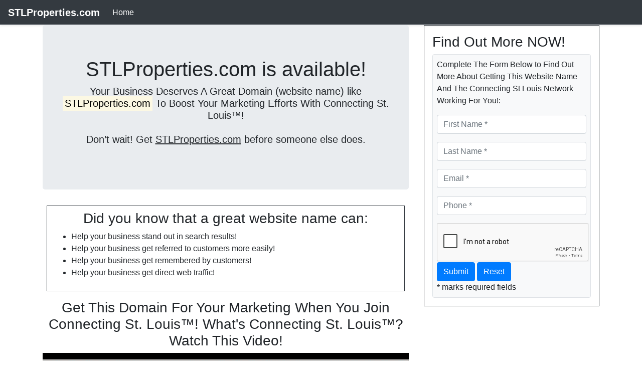

--- FILE ---
content_type: text/html; charset=UTF-8
request_url: https://stlproperties.com/?p=1
body_size: 7409
content:
<!doctype html>
<html lang="en" class="h-100">
<head>
<meta http-equiv="Content-Type" content="text/html; charset=utf-8">

<!-- Google Analytics -->
<script>
(function(i,s,o,g,r,a,m){i['GoogleAnalyticsObject']=r;i[r]=i[r]||function(){
(i[r].q=i[r].q||[]).push(arguments)},i[r].l=1*new Date();a=s.createElement(o),
m=s.getElementsByTagName(o)[0];a.async=1;a.src=g;m.parentNode.insertBefore(a,m)
})(window,document,'script','https://www.google-analytics.com/analytics.js','ga');

ga('create', 'UA-17429212-1', 'auto');
ga('send', 'pageview');
</script>
<!-- End Google Analytics -->
  
 	
<meta name="viewport" content="width=device-width, initial-scale=1, shrink-to-fit=no">
<meta name="keywords" content="St Louis Properties For Sale">
<meta name="description" content="St Louis Properties For Sale">
<meta name="author" content="Information St Louis, Inc">
<meta mame="robots" content="noydir,noodp">	
<title>St Louis Properties For Sale</title>


<link rel="stylesheet" href="https://emdh.s3.amazonaws.com/css/cstl.css" media="all">
<link rel="stylesheet" href="https://maxcdn.bootstrapcdn.com/bootstrap/4.4.1/css/bootstrap.min.css">
<!--<link rel="stylesheet" href="https://cdnjs.cloudflare.com/ajax/libs/lightbox2/2.8.2/css/lightbox.min.css">-->
<link rel="stylesheet" href="https://cdnjs.cloudflare.com/ajax/libs/baguettebox.js/1.10.0/baguetteBox.min.css" />
<link rel="stylesheet" href="https://stackpath.bootstrapcdn.com/font-awesome/4.7.0/css/font-awesome.min.css" />	
<script src="https://ajax.googleapis.com/ajax/libs/jquery/3.4.1/jquery.min.js"></script>
<script src="https://cdnjs.cloudflare.com/ajax/libs/popper.js/1.16.0/umd/popper.min.js"></script>
<script src="https://maxcdn.bootstrapcdn.com/bootstrap/4.4.1/js/bootstrap.min.js"></script>

<style type="text/css">
	
.dropdown-submenu {
  position: relative;
}

.dropdown-submenu a::after {
  transform: rotate(-90deg);
  position: absolute;
  right: 6px;
  top: .8em;
}

.dropdown-submenu .dropdown-menu {
  top: 0;
  left: 100%;
  margin-left: .1rem;
  margin-right: .1rem;
}	


html,body {
  height: 100%;
}
body {padding-bottom:80px;}
.bpo_premium_ad_image{width: 200px}
#bpo-premium-ad-block{margin-bottom:20px}

#sq-container{
border:thin solid black;
background-color:white;
margin-top:50px;
margin-bottom:auto;
margin-left:auto;
margin-right:auto;
border-radius: 25px;
max-width:960px;
}


/* Stack the two content containers */
.sq-main,
.sq-sidebar { display:block; width:100%; }
@media all and (min-width: 800px){
	.sq-main { float: left; width:60%; margin-right: 2%;}
	.sq-sidebar { float: left; width:38%; text-align:right;}
}
#sq-form{
background-color:#ffd633;
padding:15px;
border-radius: 25px;
margin-bottom:20px;
margin-left: auto ;
margin-right: auto ;
max-width:450px;
}
#sq-intro{margin-bottom:20px;}
#sq-bottom{margin-bottom:20px;}

.sq-cta{text-align:center;}
#sponsor-ad{
max-width:500px;
margin-left: auto ;
margin-right: auto ;
}

#sqhomead{
width:600px;
margin-left: auto ;
margin-right: auto ;
}
.current{background-color:#CCCCCC;padding:5px;margin:5px;font-size:1.25em; font-weight:bolder;}
 
</style>

<link rel="icon" type="image/png" sizes="32x32" href="/favicon-96x96.png">
<script src="https://www.google.com/recaptcha/api.js" async defer></script>
</head>

<body class="d-flex flex-column">



<style>

.navbar-brand {
  font-size: 1.25rem;              /* Match .nav-link size */
  font-weight: 600;             /* Slightly bold for emphasis */
  line-height: 1.5;             /* Vertical alignment */
  padding-top: .3rem;
  padding-bottom: .3rem;
}

.navbar-dark .navbar-nav .nav-link {
  font-size: 1rem;              /* Make sure both match */
  font-weight: 500;
}

.navbar-brand h1,
.navbar-brand h1 a {
  font-size: inherit;
  font-weight: inherit;
  margin: 0;
  padding: 0;
  display: inline;
}	
	
</style>	

<header>
<nav class="navbar navbar-expand-md navbar-expand-lg navbar-dark bg-dark py-1 shadow-sm nav-tabs">
  <a class="navbar-brand" href="/">STLProperties.com</a>
  <button class="navbar-toggler" type="button" data-toggle="collapse" data-target="#navbarSupportedContent" aria-controls="navbarSupportedContent" aria-expanded="false" aria-label="Toggle navigation">
    <span class="navbar-toggler-icon"></span>
  </button>
  <div class="collapse navbar-collapse" id="navbarSupportedContent">
    <ul class="navbar-nav mr-auto">
      <li class="nav-item active">
        <a class="nav-link" href="/">Home</a>
      </li>   
	  	  
    </ul>
  </div>
</nav>
</header>


<div class="container" id="content">
  <div class="row">

<div class="col-lg-8">

<div id='intro'  style='position:relative;'></div>

<div class='cl'></div>



<div class="jumbotron">
	
	<h1 class="text-center">
	 STLProperties.com is available! 
	</h1>
	
	<h5 class="text-center mb-4">
	Your  Business Deserves A Great Domain (website name) like <mark>STLProperties.com</mark> To Boost Your Marketing Efforts With Connecting St. Louis™! <br /><br /> Don’t wait! Get <u>STLProperties.com</u> before someone else does. 	</h5>

</div>


<div class="border border-dark p-2 m-2 mb-3">

<h3 class="text-center">Did you know that a great website name can:</h3>
	
<ul>
	<li>Help your business stand out in search results!</li>
	<li>Help your business get referred to customers more easily!</li>
	<li>Help your business get remembered by customers!</li>
	<li>Help your business get direct web traffic!</li>
</ul>

</div>

<h3 class="text-center">Get This Domain For Your Marketing When You Join Connecting St. Louis™! What's Connecting St. Louis™?  Watch This Video!</h3>

<div class="embed-responsive embed-responsive-16by9 mb-3">
  <iframe class="embed-responsive-item" src="https://adilo.bigcommand.com/watch/12E9vUkH" allowfullscreen></iframe>. 
</div>


	
	



<div id="why" class="container mb-5">	

		



<div>
	<p>
	If you are still just relying on your company's branded website to get you business, you may be missing out on an opportunity to use a clickable targeted premium website name (and a unique online network) to reach new customers for your products and services. Why?... 
	</p>
	<h3 class="text-center p-2 ml-2 mr-2">
	  A great website name like <u>STLProperties.com</u> stands out.
	</h3>
	<p>  
	  Your potential customers use internet search engines to research for answers to questions they have and solutions to problems they are trying to solve. A 'generic' website name that shows up in paid advertising and organic search often gets better click through results than a company branded website name.  Assuming they have no knowledge of your business and how you can help them, a targeted generic clickable website name like STLProperties.com will probably get more click throughs (versus an unknown branded website). <strong>You need a website name that stands out!</strong> <a href="#contact-form">Find Out More!</a>  
	</p>
	<h3 class="text-center p-2 ml-2 mr-2">
	  A great website name like <u>STLProperties.com</u> gets referred.
	</h3>	
	<p>  
	  Your potential customers ask friends, family, co-workers questions like "Where can I get...? Who do you know that can...? and other questions.  If your products and services are the answers / solutions those same friends, family, and co-workers can easily remember a website name like STLProperties.com and refer those potential new customers there! <strong>You need a referable website name!</strong> <a href="#contact-form">Find Out More!</a> 
	</p>
	<h3 class="text-center p-2 ml-2 mr-2">
	  A great website name like <u>STLProperties.com</u> is remembered.
	</h3>			
	<p>
	Your potential customers will remember <u>STLProperties.com</u>.	
It's easy to read, easy to speak, easy to understand, easy to remember. It will boost your marketing efforts (online and offline)!  A potential new customer sees a website name on a sign, on a print ad, spoken in a radio ad but they don't visit it right away.  Will they be able to remember the website name when they need to? A memorable website name is even more important if you do a lot of offline to online marketing.  Think about it... how many times have you seen an advertisement with a company's branded website and you planned to visit the website at a later time.   But then you forgot the website address and couldn't remember company name either. <strong>You need a memorable website name!</strong> <a href="#contact-form">Find Out More!</a> 	
	</p>
	<h3 class="text-center p-2 ml-2 mr-2">
	  A great website name like <u>STLProperties.com</u> gets direct traffic.
	</h3>	
	<p>
	  You see premium website names can get a considerable amount of direct navigation.  In other words, people go directly to a website by typing the website name into the browser or search bar.  Most likely you were looking for a great website name and you have typed in this website address to see if it's available. If you don't have a website name that people can easily remember and easily associate with the products and services you offer, you probably are missing out!  <strong>You need a website address that gets direct traffic!</strong> <a href="#contact-form">Find Out More!</a> 	</p>
	<p>	
	<h3 class="text-center p-2 ml-2 mr-2">
	  So are you stuck with just using a branded website name (like your company's name)? Nope! Not At All!
	</h3>			
<p>
	Keep that one... especially if it is branded to your company... but also look to expand your reach by obtaining more website names.  I definitely believe that you should be using multiple website names, each targeted to the different products and services you offer, in order to reach the greatest number of potential customers.
</p>			  
</div>

</div>





<div>
<h2 class="text-center">
	As a small business owner in the St. Louis, I know this strategy works!
</h2>	
	<p>
Hi my name is John Williams.  I am a real estate broker that has always looked for and found creative ways to compete with larger and better financed competition.  If you have not heard, the residential real estate business is really competitive.  Think about how many real estate agents you personally know.  I will bet it's more than one.  If you too, are in a competitive industry, I feel your pain!  Know this, you can use the same strategies I have to help you Survive AND Thrive in today's economy!
	</p>
</div>	


<div id="mywhy" class="container mb-5">	

	

	


<div>
	<h3 class="text-center p-2 ml-2 mr-2">
	 I have used this strategy since 1998!
	</h3>	
	<p>
In the late 1990s I started buying and selling St Louis related domains (website names)... specifically "DOT COMS".  Back then, it was much easier to get premium website names than today because people were still trying to figure out how to use email, much less buying multiple premium website names name to market their business.  There were many businesses that didn't even have a website.  Everything was brick and mortar.   Each of my biggest competitors just had their own company branded website. <strong> That's when I saw a great opportunity </strong> and realized that the internet could be the great equalizer for the small business person using the right strategies!</p>
	<h3 class="text-center p-2 ml-2 mr-2">
	 I surrounded my competition!
	</h3>
	<p> 
	So what did I do?  I created a multi-domain marketing strategy designed to target for people looking to buy and/or sell real estate.  I learned to code and build websites.  I bought what I call "clickable" website names targeted to different niches, the kind of website names that made potential customers and clients click to find out more about how I could help them.  I basically built targeted niche websites and surrounded the competition.  And guess what?  It worked big time!    
	</p>
	<h3 class="text-center p-2 ml-2 mr-2">
	 AND It still works for me today (and it can work for you too)!
	</h3>	
	<p>
Fast forward to today, this multi-domain marketing strategy continues to generate my company tons of internet business that result in lots of commissions! Yep, I am still being creative, still competing, still using this strategy to generate new business for my real estate brokerage. Now I am helping <u>a limited number of other businesses and professionals</u> enjoy the same success I have through the Connecting St. Louis&#8482 network!  
	</p>
</div>

</div>

<div class="container mb-5 border border-danger p-3">

<h2 class="text-center text-danger bg-warning">You Don't Have To Miss Out!</h2>

<h3 class="text-center">
    Get <mark><u>STLProperties.com</u></mark> today. 
</h3>

<p>
    <strong>PLUS you get the power of using the Connecting St Louis&#8482</strong>, a  network of premium St Louis targeted websites. If you are a St Louis area business or professional wanting a really good website name to help you generate more business via lead generation, branding, traffic direction you are at the right place! 	
</p>

<h4 class="text-danger text-center">All for as low as $97 per month!</h4>

</div> 

<div class="container mb-5 mt-3">

<div class='h2 text-center'>
	So What Is Connecting St. Louis&trade; and How Can It Help You? Watch This Short Video!
</div>

<div class="embed-responsive embed-responsive-16by9 mb-3">
  <iframe class="embed-responsive-item" src="https://adilo.bigcommand.com/watch/gLTvWvV2" allowfullscreen></iframe>. 
</div>


</div>


<div class="container mb-5 p-2 bg-light">

<h2 class="text-center">It's As Easy As 1-2-3 To Get Started Using STLProperties.com <u>AND</u> The Connecting St. Louis&#8482 network</h2>

<div class="row justify-content-center">
	<div class="col-sm-3 text-center border border-dark rounded p-2 m-2">
		<h5>Step 1</h5>
		<p>Contact me by using the Contact Form to set up a free consultation <a href="#contact-form" class="btn btn-primary"> Go To Contact Form</a></p>
	</div>
	<div class="col-sm-3 text-center border border-dark rounded p-2 m-2">
		<h5>Step 2</h5>
		<p>We prepare and present a plan using this website name (and others in our network) to help build your business</p>
	</div>
	<div class="col-sm-3 text-center border border-dark rounded p-2 m-2">
		<h5>Step 3</h5>
		<p>You decide whether our plan works for you or not and we will proceed from there</p>		
	</div>	
</div>

</div>





<div class='cl'></div>

<div id='bottom'></div>

<div class='cl'></div>

</div>



<div class="col-lg-4">

<div class="border border-dark p-3"><a name="contact-form"></a>

<div class='h3'>Find Out More NOW!</div>

<script type="text/javascript">                                         
// we will add our javascript code here           

$(document).ready(function(){

$("#submit_site_form_side_STL").click(function(event) {

    // Fetch form to apply custom Bootstrap validation
    var form = $("#form_site_form_side_STL")

    if (form[0].checkValidity() === false) {
      event.preventDefault()
      event.stopPropagation()
    }
    
    form.addClass('was-validated');
    // Perform ajax submit here...
    
});


$("#submit_site_form_side_STL").click(function(){

	var str = $("#form_site_form_side_STL").serialize();
	
	$.ajax({
	type: "POST",
	url: "/process-this.php",
	data: str,
	success: function(msg, status){
	
		$(document).ajaxComplete(function(event, request, settings){
	
		if(msg.status == 'OK') // Message Sent? Show the 'Thank You' message and hide the form
		{
			result = msg.thanks;
			
			result = result + '<p>You provided the following contact information:</p>\n <p>';
			
			$.each(msg.form_values, function(k, v){
				result = result + k + ':' + v + '<br />';
			});
			
			result = result + '</p>';	
			$("#fields_site_form_side_STL").hide();
			$("#submit_site_form_side_STL_div").hide();				
		}
		else
		{
			///alert("Submitted NOT OK");
			result = msg.errors;
		}	
				
		$("#note_site_form_side_STL").html(result);			
		
		});		
	}	
 });

return false;

});
$("#reset_site_form_side_STL").click(function() {
location.reload();
});

});

</script>

<div id='contact-form_site_form_side_STL' class='border p-2 rounded bg-light'>

<div class='mb-3 cta'>Complete The Form Below to Find Out More About Getting This Website Name And The Connecting St Louis Network Working For You!:</div>



<fieldset class='form-fieldset'>

<form id='form_site_form_side_STL' class='mform' method='POST' action='https://stlproperties.com/?p=1'>

<div id='fields_site_form_side_STL'>

<input type='hidden' name='action' value='go'>
<input type='hidden' name='hash' value='f5088eaad6acc6439558f3476cde325b'>
<input type='hidden' name='domain' value='STLProperties.com'>
<input type='hidden' name='subject' value='CSTL Site Inquiry : STLProperties.com'>
<input type='hidden' name='cta' value='Complete The Form Below to Find Out More About Getting This Website Name And The Connecting St Louis Network Working For You!:'>
<input type='hidden' name='uh' value=''>
<input type='hidden' name='p1' value=''>
<input type='hidden' name='p2' value=''>
<input type='hidden' name='full_url' value='https://stlproperties.com/?p=1'>
<input type='hidden' name='return' value=''>
<input type='hidden' name='tracking_tag' value=''>
<input type='hidden' name='rtotal' value='13'>
<input type='hidden' name='fsid' value='86a35548b62f8a2ef202e9638f2e2869'>
<input type='hidden' name='ft' value='1769089178'>


<div class="form-group">
<input type='text'  class='form-control' name='first_name' id='first_name' value=''  placeholder='First Name *' required>
<div class="valid-feedback">Nice! You got this one!</div>
<div class="invalid-feedback">Sorry, you missed this one.</div>
</div>

<div class="form-group">
<input type='text'  class='form-control' name='last_name' id='last_name' value=''  placeholder='Last Name *' required>
<div class="valid-feedback">Nice! You got this one!</div>
<div class="invalid-feedback">Sorry, you missed this one.</div>
</div>

<div class="form-group">
<input type='text'  class='form-control' name='email' id='email' value=''  placeholder='Email *' required>
<div class="valid-feedback">Nice! You got this one!</div>
<div class="invalid-feedback">Sorry, you missed this one.</div>
</div>

<div class="form-group">
<input type='text'  class='form-control' name='phone1' id='phone1' value=''  placeholder='Phone *' required>
<div class="valid-feedback">Nice! You got this one!</div>
<div class="invalid-feedback">Sorry, you missed this one.</div>
</div>

<input type='hidden' name='promo' value=''>


	<div class='url-link'>

		<label for='link'>Link</label>

		<input type='text' name='link' id='link' size='20'>

	</div>

<div class="g-recaptcha" data-sitekey="6LcpkvMUAAAAACAhMyh6FNrGVIWTa3z1CRvjGzy6"></div></div>

<div id='note_site_form_side_STL' class='bg-warning'></div>


	<div id='submit_site_form_side_STL_div'>
 				
	  <button class="btn btn-primary" id="submit_site_form_side_STL" type="submit" name="Submit" value="Submit">Submit</button>
	  <button class="btn btn-primary" id="reset_site_form_side_STL" type="reset" name="Reset" value="Reset">Reset</button> 
	</div>

</form>
* marks required fields<br>
</fieldset>
</div>
</div>

</div>



</div>
</div> 

<style type="text/css">
.footer {
  background-color: #414141;
  width: 100%;
  text-align: left;
  font-family: sans-serif;
  font-weight: bold;
  font-size: 16px;
  padding: 50px;
  margin-top: 50px;
}

.footer .footer-left,
.footer .footer-center,
.footer .footer-right {
  display: inline-block;
  vertical-align: top;
}


/* footer left*/

.footer .footer-left {
  width: 33%;
  padding-right: 15px;
}

.footer .about {
  line-height: 20px;
  color: #ffffff;
  font-size: 13px;
  font-weight: normal;
  margin: 0;
}

.footer .about span {
  display: block;
  color: #ffffff;
  font-size: 14px;
  font-weight: bold;
  margin-bottom: 20px;
}

.footer .icons {
  margin-top: 25px;
}

.footer .icons a {
  display: inline-block;
  width: 35px;
  height: 35px;
  cursor: pointer;
  background-color: #33383b;
  border-radius: 2px;
  font-size: 20px;
  color: #ffffff;
  text-align: center;
  line-height: 35px;
  margin-right: 3px;
  margin-bottom: 5px;
}


/* footer center*/

.footer .footer-center {
  width: 30%;
}

.footer .footer-center i {
  background-color: #33383b;
  color: #ffffff;
  font-size: 25px;
  width: 38px;
  height: 38px;
  border-radius: 50%;
  text-align: center;
  line-height: 42px;
  margin: 10px 15px;
  vertical-align: middle;
}

.footer .footer-center i.fa-envelope {
  font-size: 17px;
  line-height: 38px;
}

.footer .footer-center p {
  display: inline-block;
  color: #ffffff;
  vertical-align: middle;
  margin: 0;
}

.footer .footer-center p span {
  display: block;
  font-weight: normal;
  font-size: 14px;
  line-height: 2;
}

.footer .footer-center p a {
  color: #0099ff;
  text-decoration: none;
}


/* footer right*/

.footer .footer-right {
  width: 35%;
}

.footer h2 {
  color: #ffffff;
  font-size: 36px;
  font-weight: normal;
  margin: 0;
}

.footer h2 span {
  color: #0099ff;
}

.footer .menu {
  color: #ffffff;
  margin: 20px 0 12px;
  padding: 0;
}

.footer .menu a {
  display: inline-block;
  line-height: 1.8;
  text-decoration: none;
  color: inherit;
}

.footer .menu a:hover {
  color: #0099ff;
}

.footer .name {
  color: #0099ff;
  font-size: 14px;
  font-weight: normal;
  margin: 0;
}

@media (max-width: 767px) {
  .footer {
    font-size: 14px;
  }
  .footer .footer-left,
  .footer .footer-center,
  .footer .footer-right {
    display: block;
    width: 100%;
    margin-bottom: 40px;
    text-align: center;
  }
  .footer .footer-center i {
    margin-left: 0;
  }
}
</style>

	

<footer class="footer">
<div>
  <div class="footer-left col-lg-5">
    <p class="about">
      <span> About Connecting St. Louis</span> 
Connecting St Louis&#8482; is a connected network of targeted websites that provide information on a variety of topics and locations across the St. Louis region. <br /><br />
The power of many, The focus of one, Connecting St Louis&#8482;.
    </p>
    <div class="icons">
      <a href="#"><i class="fa fa-facebook"></i></a>
      <a href="#"><i class="fa fa-twitter"></i></a>
      <a href="#"><i class="fa fa-linkedin"></i></a>
      <a href="#"><i class="fa fa-instagram"></i></a>
    </div>
  </div>
  <div class="footer-center col-xl-5 col-lg-2 mx-auto">
    <img src="https://cstl.s3.amazonaws.com/g/v/1573053535ISTL-White-500.png" class="img-fluid" />
  </div>
  <div class="footer-right col-lg-5 float-lg-right">
  	<div class="container text-center">
    <h2>St Louis Properties For Sale</h2>
    <p class="menu">
      <a href="/"> Home</a> |
      <a href="/about-this-site"> About</a> |
      <a href="/links"> Links</a> |
      <a href="/contact-us"> Contact</a> |
      <a href="/privacy"> Privacy</a> |
      <a href="/terms"> Terms</a>	  	  
    </p>
    <p class="name"> Information St. Louis, Inc &copy; 2026</p>
	</div>
  </div>
</div>  
</footer>
  
 

<script type="text/javascript" src="//s7.addthis.com/js/300/addthis_widget.js#pubid=ra-5eaca9436c53d1c5"></script>

	<script type="text/javascript">
		
	function unhide(divID) {
		var item = document.getElementById(divID);
		if (item) {
			item.className=(item.className=='hidden')?'unhidden':'hidden';
		}
	}

	
	$('.dropdown-menu a.dropdown-toggle').on('click', function(e) {
	  if (!$(this).next().hasClass('show')) {
	    $(this).parents('.dropdown-menu').first().find('.show').removeClass('show');
	  }
	  var $subMenu = $(this).next('.dropdown-menu');
	  $subMenu.toggleClass('show');
	
	
	  $(this).parents('li.nav-item.dropdown.show').on('hidden.bs.dropdown', function(e) {
	    $('.dropdown-submenu .show').removeClass('show');
	  });
	
	
	  return false;
	});

	</script>
	
	
	
	</body>
</html>




--- FILE ---
content_type: text/html; charset=UTF-8
request_url: https://adilo.bigcommand.com/watch/12E9vUkH
body_size: 21202
content:
<!DOCTYPE html>
<head>
    <meta charset="utf-8">
    <meta http-equiv="X-UA-Compatible" content="IE=edge">
    <meta name="viewport" content="width=device-width, initial-scale=1">
    <meta name="csrf-token" content="BgQDUsjD56IHYxXK5SCaYVyNpMufBrkmxKCqyWVN">
    <script src="https://adilo.bigcommand.com/embed/assets/js/messages?id=928937"></script>
    <script>
        var video = {"id":928937,"video_type":null,"video_id":"12E9vUkH","project":60651,"owner":42359,"team":39834,"is_audio":0,"title":"what_is_connecting_st_louis\u2122? (1080p)","visual_watermarking":false,"author_name":null,"restricted":null,"drm_protection":0,"dash_url_drm":"","drm":"0","files":"[\u0022https:\\\/\\\/s3.us-east-2.wasabisys.com\\\/adilo-encoding\\\/twqyQhXWCJlQVuF5\\\/12E9vUkH\\\/1080p.mp4\u0022,\u0022https:\\\/\\\/s3.us-east-2.wasabisys.com\\\/adilo-encoding\\\/twqyQhXWCJlQVuF5\\\/12E9vUkH\\\/preview\\\/preview.vtt\u0022,\u0022https:\\\/\\\/s3.us-east-2.wasabisys.com\\\/adilo-encoding\\\/twqyQhXWCJlQVuF5\\\/12E9vUkH\\\/hls\\\/master.m3u8\u0022],","thumbnail":"https:\/\/stream.adilo.com\/adilo-encoding\/twqyQhXWCJlQVuF5\/12E9vUkH\/gif\/480_0.gif","hls_url_aes":"","path":"https:\/\/stream.adilo.com\/adilo-encoding\/twqyQhXWCJlQVuF5\/12E9vUkH\/hls\/master.m3u8","duration":165,"duration_formatted":"00:02:45","thumbnail_scrumb":"https:\/\/stream.adilo.com\/adilo-encoding\/twqyQhXWCJlQVuF5\/12E9vUkH\/gif\/480_0.gif","forensic_watermarking":false,"domain_id":null,"height":1080,"width":1920,"reel_url":"","audio_language":null,"load_media_url":"https:\/\/adilo.bigcommand.com\/79d740a7-0fc4-41b8-b721-fdbc60fa94af.mp4","original_path":"https:\/\/stream.adilo.com\/adilo-encoding\/adilo-encoding\/twqyQhXWCJlQVuF5\/12E9vUkH\/hls\/master.m3u8","is_snap":false,"thumbnails":",","audio_url":"","video_experiment_id":false,"timestamp":"22\/01\/2026 - 01:39:39 GMT","ip":"18.222.139.137","geoLocationDetail":"Dublin, Ohio, United States","language":"","embed_url":"https:\/\/adilo.bigcommand.com\/watch\/12E9vUkH","allow_video":true,"isEditorPage":false,"video_subtitles":null,"video_project":{"id":60651,"project_id":"sHdueIoD","setting":{"id":59121,"project_id":60651,"domain_id":null,"visual_watermarking":"false","visual_watermark_ip":"false","visual_watermark_timestamp":"false","visual_watermark_name":"false","geo_location":"false","deter_text":"false","deterText":null,"permissions":null,"password":null,"password_button_text":null,"private_link":null,"embed_settings":"any","whitelisted_domains":"*","private_code":null,"commenting_permissions":"everyone","seo":"false","created_at":"2023-06-11T14:12:26.000000Z","updated_at":"2023-06-11T14:12:26.000000Z","color":"#25a0d9 ","branding_active":"false","autoplay":"false","autoplay_with_sound":"false","autoplay_hide_volume_animation":"false","playbar":"true","speed_control":"false","quality_control":"false","volume_control":"true","share_control":"false","loop_control":"false","mute_icon":"false","disable_right_click":"false","chapter_control":"false","subtitle_control":"false","skip_rewind":"false","settings":"true","fullscreen_control":"true","force_hd":"false","disable_pause":"false","caption_default_language":null,"caption_other_language":null,"resume_player":"false","restart_choice":"false","pause_player":"false","sticky_player":"false","caption":"false","translate_caption":"false","control_visibility":"on_hover","channel_publish":"true","aspect_ratio":"true","notify_me":"false","silent_invite":"false","max_ip":"false","max_device":"false","auto_expire_invite":"false","max_ip_no":0,"max_device_no":0,"auto_expire_invite_no":0,"viewer_email":"false","subtitle_display":"true","creator_profile":"true","media_description":"true","commenting_widget":"true","recommended_content":"true","recommended_content_type":"Side view","recommended_content_media":null,"page_background_color":"#FFFFFF","page_background_opacity":"100","page_background_image":null,"page_logo_position":"left","page_logo_size":"small","vr_video":"true"}},"schedular":null,"reels":[],"video_owner":{"id":42359,"name":"John Williams","email":"stlouisniceguy@gmail.com","photo_url":"https:\/\/www.gravatar.com\/avatar\/08539889144334432825ba9dd0e24843?s=200\u0026d=mp","country_code":"US","phone":"1 (314) 503-4663","current_team_id":39834,"current_billing_plan":null,"vat_id":null,"trial_ends_at":null,"billing_status":"Active","last_activity":"2026-01-10 13:40:23","login_city":"St Louis","login_country":"US","login_ip":"104.9.187.53","user_status":1,"created_at":"2023-06-11T13:39:22.000000Z","updated_at":"2026-01-10T13:40:23.000000Z","super_admin":0,"relate_id":null,"payment_method":null,"status_id":"1","email_verified_token":null,"facebook_id":null,"gmail_id":null,"billing_type":"by_user","user_origin":"self_register","admin_user_status":"activated","user_token":null,"user_cac":null,"is_discount_applied":"0","referral_source":null,"signup_source":null,"customer_id":"R3OVfB8hToqe8U3WT7wmPA","last_selected_plan":null,"register_page_id":null,"payment_platforms_id":1,"referral_user_id":null,"referral_link_id":null,"ban_partner":0,"suspend_partner":0,"end_suspension_date":null,"referral_advertiser":null,"project_sort_by":"date","code":"twqyQhXWCJlQVuF5","trial_tag":null,"referral_code":"9LFvry3kr","snov_id":null,"verification_code":null,"first_login":0,"website":"https:\/\/emarketingdesign.com","subtitle_user_status":0,"subscription_status":0,"first_promo_referral_code":null,"migrate_status":"notified","migrate_date":"2026-01-10 13:40:23","add_on_purchase":[],"currentTeam":{"id":39834,"name":"MyDefaultTeam42359","role":"owner","owner_id":42359,"photo_url":null,"current_billing_plan":null,"slug":"my-default-team-42359-1686490838","users":[{"id":42359,"name":"John Williams","email":"stlouisniceguy@gmail.com","photo_url":"https:\/\/www.gravatar.com\/avatar\/08539889144334432825ba9dd0e24843?s=200\u0026d=mp","country_code":"US","phone":"1 (314) 503-4663","current_team_id":39834,"current_billing_plan":null,"vat_id":null,"trial_ends_at":null,"billing_status":"Active","last_activity":"2026-01-10 13:40:23","login_city":"St Louis","login_country":"US","login_ip":"104.9.187.53","user_status":1,"created_at":"2023-06-11T13:39:22.000000Z","updated_at":"2026-01-10T13:40:23.000000Z","super_admin":0,"relate_id":null,"payment_method":null,"status_id":"1","email_verified_token":null,"facebook_id":null,"gmail_id":null,"billing_type":"by_user","user_origin":"self_register","admin_user_status":"activated","user_token":null,"user_cac":null,"is_discount_applied":"0","referral_source":null,"signup_source":null,"customer_id":"R3OVfB8hToqe8U3WT7wmPA","last_selected_plan":null,"register_page_id":null,"payment_platforms_id":1,"referral_user_id":null,"referral_link_id":null,"ban_partner":0,"suspend_partner":0,"end_suspension_date":null,"referral_advertiser":null,"project_sort_by":"date","code":"twqyQhXWCJlQVuF5","trial_tag":null,"referral_code":"9LFvry3kr","snov_id":null,"verification_code":null,"first_login":0,"website":"https:\/\/emarketingdesign.com","subtitle_user_status":0,"subscription_status":0,"first_promo_referral_code":null,"migrate_status":"notified","migrate_date":"2026-01-10 13:40:23","full_name":null,"first_name":"John","last_name":"Williams","role":"owner","company":"Bigcommand Inc","freeSpace":1073741824,"last_signin":"1 week ago","member_since":"Jun 11, 2023 at 1:39 PM","auto_tags":[],"assigned_permissions":[2,3,4,5,6,7,8,9,1,10,10,14,13,14,15,16,15,17,18,19,16,20,21,17,22,23,24,18,25,26,20,27,28,29,30,22,31,32,23,33,34,35,25,36,37,38,39,26,40,27,41,42,43,29,44,45,46,30,47,31,32,34,35,36,37,39,40,41,42,44,45,46,47,49,52,55,58,61,61],"allocate_resources":[],"pivot":{"team_id":39834,"user_id":42359,"role":"owner"},"suspended":null,"settings":{"id":41937,"user_id":42359,"user_image":"\/data\/initials\/JW-150x150.png?token=59fd2618cf6c6823c173c16002364c19","street_address":"","apartment_suite":"","city":"St Louis","state":"Missouri","country":"US","zip_code":null,"company":"eMarketing Design, Inc","comments_my_video":1,"shares_my_video":1,"download_my_video":1,"email_captured":1,"bandwidth_exceeded":1,"stage_visibility":"publish","stage_public_url":null,"public_stage_visited":0,"show_email_capture":1,"notify_to_subscribers":1,"auto_tag_email_list":1,"email_list_id":"","integration_id":0,"stage_tags":null,"stage_name":"John Williams","stage_visit":0,"storage_space":"1073741824","timezone":"UTC","currency_format":"USD","logo":null,"created_at":"2023-06-11T13:40:38.000000Z","updated_at":"2025-11-20T01:19:22.000000Z","dashboard_settings":"[]","label_receipts":0,"bill_estimates":0,"notify_email":"stlouisniceguy@gmail.com","bonus_bandwidth":0,"restricted_countries":"{\u0022Africa\u0022:[\u0022NG\u0022,\u0022ET\u0022,\u0022EG\u0022,\u0022TZ\u0022,\u0022ZA\u0022,\u0022KE\u0022,\u0022UG\u0022,\u0022DZ\u0022,\u0022SD\u0022,\u0022MA\u0022,\u0022AO\u0022,\u0022MZ\u0022,\u0022GH\u0022,\u0022MG\u0022,\u0022CM\u0022,\u0022CR\u0022,\u0022NE\u0022,\u0022BF\u0022,\u0022ML\u0022,\u0022MW\u0022,\u0022ZM\u0022,\u0022SN\u0022,\u0022TD\u0022,\u0022SO\u0022,\u0022ZW\u0022,\u0022GN\u0022,\u0022RW\u0022,\u0022BJ\u0022,\u0022BI\u0022,\u0022TN\u0022,\u0022TG\u0022,\u0022SL\u0022,\u0022CG\u0022,\u0022LR\u0022,\u0022CF\u0022,\u0022MR\u0022,\u0022ER\u0022,\u0022NA\u0022,\u0022GM\u0022,\u0022BW\u0022,\u0022GA\u0022,\u0022LS\u0022,\u0022GW\u0022,\u0022GQ\u0022,\u0022MU\u0022,\u0022DJ\u0022,\u0022KM\u0022,\u0022SC\u0022,\u0022CV\u0022,\u0022CD\u0022,\u0022LY\u0022,\u0022RE\u0022,\u0022ST\u0022,\u0022SZ\u0022,\u0022EH\u0022],\u0022Asian\u0022:[\u0022CN\u0022,\u0022IN\u0022,\u0022ID\u0022,\u0022PK\u0022,\u0022BD\u0022,\u0022JP\u0022,\u0022PH\u0022,\u0022VN\u0022,\u0022TR\u0022,\u0022IR\u0022,\u0022TH\u0022,\u0022MM\u0022,\u0022IQ\u0022,\u0022AF\u0022,\u0022SA\u0022,\u0022UZ\u0022,\u0022MY\u0022,\u0022YE\u0022,\u0022NP\u0022,\u0022LK\u0022,\u0022KZ\u0022,\u0022KH\u0022,\u0022JO\u0022,\u0022AZ\u0022,\u0022AE\u0022,\u0022TJ\u0022,\u0022IL\u0022,\u0022LB\u0022,\u0022KG\u0022,\u0022TM\u0022,\u0022SG\u0022,\u0022OM\u0022,\u0022KW\u0022,\u0022GE\u0022,\u0022MN\u0022,\u0022AM\u0022,\u0022QA\u0022,\u0022BH\u0022,\u0022TL\u0022,\u0022CY\u0022,\u0022BT\u0022,\u0022MV\u0022,\u0022IO\u0022,\u0022BN\u0022,\u0022CX\u0022,\u0022CC\u0022,\u0022HK\u0022,\u0022IM\u0022,\u0022KP\u0022,\u0022KR\u0022,\u0022LA\u0022,\u0022MO\u0022,\u0022SY\u0022,\u0022TW\u0022]}","resume_player":0,"pause_player":1,"sticky_player":0,"autoplay":1,"default_resolution":null,"global_player_color":"#25a0d9","hide_project_from_users":0,"avatar":"https:\/\/www.gravatar.com\/avatar\/08539889144334432825ba9dd0e24843?s=200\u0026d=mp"}}],"trial_ends_at":"Jan 01, 1970 at 12:00 AM","created_at":"Jun 11, 2023 at 1:40 PM","updated_at":"Jun 11, 2023 at 1:40 PM"},"member_since":"Jun 11, 2023 at 1:39 PM","suspended":null,"settings":{"id":41937,"user_id":42359,"user_image":"\/data\/initials\/JW-150x150.png?token=59fd2618cf6c6823c173c16002364c19","street_address":"","apartment_suite":"","city":"St Louis","state":"Missouri","country":"US","zip_code":null,"company":"eMarketing Design, Inc","comments_my_video":1,"shares_my_video":1,"download_my_video":1,"email_captured":1,"bandwidth_exceeded":1,"stage_visibility":"publish","stage_public_url":null,"public_stage_visited":0,"show_email_capture":1,"notify_to_subscribers":1,"auto_tag_email_list":1,"email_list_id":"","integration_id":0,"stage_tags":null,"stage_name":"John Williams","stage_visit":0,"storage_space":"1073741824","timezone":"UTC","currency_format":"USD","logo":null,"created_at":"2023-06-11T13:40:38.000000Z","updated_at":"2025-11-20T01:19:22.000000Z","dashboard_settings":"[]","label_receipts":0,"bill_estimates":0,"notify_email":"stlouisniceguy@gmail.com","bonus_bandwidth":0,"restricted_countries":"{\u0022Africa\u0022:[\u0022NG\u0022,\u0022ET\u0022,\u0022EG\u0022,\u0022TZ\u0022,\u0022ZA\u0022,\u0022KE\u0022,\u0022UG\u0022,\u0022DZ\u0022,\u0022SD\u0022,\u0022MA\u0022,\u0022AO\u0022,\u0022MZ\u0022,\u0022GH\u0022,\u0022MG\u0022,\u0022CM\u0022,\u0022CR\u0022,\u0022NE\u0022,\u0022BF\u0022,\u0022ML\u0022,\u0022MW\u0022,\u0022ZM\u0022,\u0022SN\u0022,\u0022TD\u0022,\u0022SO\u0022,\u0022ZW\u0022,\u0022GN\u0022,\u0022RW\u0022,\u0022BJ\u0022,\u0022BI\u0022,\u0022TN\u0022,\u0022TG\u0022,\u0022SL\u0022,\u0022CG\u0022,\u0022LR\u0022,\u0022CF\u0022,\u0022MR\u0022,\u0022ER\u0022,\u0022NA\u0022,\u0022GM\u0022,\u0022BW\u0022,\u0022GA\u0022,\u0022LS\u0022,\u0022GW\u0022,\u0022GQ\u0022,\u0022MU\u0022,\u0022DJ\u0022,\u0022KM\u0022,\u0022SC\u0022,\u0022CV\u0022,\u0022CD\u0022,\u0022LY\u0022,\u0022RE\u0022,\u0022ST\u0022,\u0022SZ\u0022,\u0022EH\u0022],\u0022Asian\u0022:[\u0022CN\u0022,\u0022IN\u0022,\u0022ID\u0022,\u0022PK\u0022,\u0022BD\u0022,\u0022JP\u0022,\u0022PH\u0022,\u0022VN\u0022,\u0022TR\u0022,\u0022IR\u0022,\u0022TH\u0022,\u0022MM\u0022,\u0022IQ\u0022,\u0022AF\u0022,\u0022SA\u0022,\u0022UZ\u0022,\u0022MY\u0022,\u0022YE\u0022,\u0022NP\u0022,\u0022LK\u0022,\u0022KZ\u0022,\u0022KH\u0022,\u0022JO\u0022,\u0022AZ\u0022,\u0022AE\u0022,\u0022TJ\u0022,\u0022IL\u0022,\u0022LB\u0022,\u0022KG\u0022,\u0022TM\u0022,\u0022SG\u0022,\u0022OM\u0022,\u0022KW\u0022,\u0022GE\u0022,\u0022MN\u0022,\u0022AM\u0022,\u0022QA\u0022,\u0022BH\u0022,\u0022TL\u0022,\u0022CY\u0022,\u0022BT\u0022,\u0022MV\u0022,\u0022IO\u0022,\u0022BN\u0022,\u0022CX\u0022,\u0022CC\u0022,\u0022HK\u0022,\u0022IM\u0022,\u0022KP\u0022,\u0022KR\u0022,\u0022LA\u0022,\u0022MO\u0022,\u0022SY\u0022,\u0022TW\u0022]}","resume_player":0,"pause_player":1,"sticky_player":0,"autoplay":1,"default_resolution":null,"global_player_color":"#25a0d9","hide_project_from_users":0},"user_or_owner_subscription":{"id":34430,"user_id":42359,"name":"License Tier 5","stripe_id":"7f45e942-d290-4cc9-a6b1-0a2e6b7bb06a","stripe_plan":null,"quantity":1,"trial_ends_at":null,"ends_at":null,"created_at":"2023-06-11T13:39:22.000000Z","updated_at":"2024-03-22T11:53:15.000000Z","subscription_id":null,"plan_id":18,"platform":"fast-spring","status":"active","plan":{"id":18,"name":"License Tier 5","fastspring_id":"adilo_tier5","paddle_id":null,"plan_id":"","interval":0,"yearly_plan_id":null,"discount":null,"type":4,"status":true,"amount":429,"created_at":null,"updated_at":null,"attributes":{"bandwidth_limit":1200,"storage_limit":"unlimited","drm_limit":1500,"watermarks_limit":5000,"videos_limit":"unlimited","audios_limit":"unlimited","videos_length_limit":"unlimited","audios_length_limit":"unlimited","subtitles_limit":200,"sub_users_limit":"unlimited","channels_limit":"unlimited","domain_limit":25,"brands_limit":25,"storage_unit":"unlimited","bandwidth_unit":"gb","collaboration":false},"slug":"adilo_tier5","mailchipm_tag":null,"restrictions":[{"id":467,"plan_id":18,"service":"storage","limit":-1,"type":"unlimited","created_at":null,"updated_at":null,"allowed":1},{"id":468,"plan_id":18,"service":"bandwidth","limit":1200,"type":"giga-bytes","created_at":null,"updated_at":null,"allowed":1},{"id":469,"plan_id":18,"service":"sub-users","limit":-1,"type":"unlimited","created_at":null,"updated_at":null,"allowed":1},{"id":470,"plan_id":18,"service":"video-channels","limit":-1,"type":"unlimited","created_at":null,"updated_at":null,"allowed":1},{"id":471,"plan_id":18,"service":"subtitles","limit":200,"type":"minutes","created_at":null,"updated_at":null,"allowed":1},{"id":472,"plan_id":18,"service":"drm","limit":1500,"type":"licenses","created_at":null,"updated_at":null,"allowed":1},{"id":473,"plan_id":18,"service":"watermarks","limit":5000,"type":"sessions","created_at":null,"updated_at":null,"allowed":1},{"id":474,"plan_id":18,"service":"brands","limit":25,"type":"count","created_at":null,"updated_at":null,"allowed":1},{"id":475,"plan_id":18,"service":"custom-domains","limit":25,"type":"count","created_at":null,"updated_at":null,"allowed":1},{"id":476,"plan_id":18,"service":"auto-tagging","limit":1,"type":"trigger","created_at":null,"updated_at":null,"allowed":1},{"id":477,"plan_id":18,"service":"snapbyte","limit":1,"type":"trigger","created_at":null,"updated_at":null,"allowed":1},{"id":478,"plan_id":18,"service":"global-video-settings","limit":1,"type":"trigger","created_at":null,"updated_at":null,"allowed":1},{"id":479,"plan_id":18,"service":"pixel-retarding","limit":1,"type":"trigger","created_at":null,"updated_at":null,"allowed":1},{"id":480,"plan_id":18,"service":"scheduled-publishing","limit":1,"type":"trigger","created_at":null,"updated_at":null,"allowed":1},{"id":481,"plan_id":18,"service":"videos","limit":-1,"type":"unlimited","created_at":null,"updated_at":null,"allowed":1},{"id":482,"plan_id":18,"service":"audios","limit":-1,"type":"unlimited","created_at":null,"updated_at":null,"allowed":1},{"id":483,"plan_id":18,"service":"videos-length","limit":-1,"type":"unlimited","created_at":null,"updated_at":null,"allowed":1},{"id":484,"plan_id":18,"service":"audios-length","limit":-1,"type":"unlimited","created_at":null,"updated_at":null,"allowed":1},{"id":485,"plan_id":18,"service":"projects","limit":-1,"type":"count","created_at":null,"updated_at":null,"allowed":1},{"id":486,"plan_id":18,"service":"playlists","limit":-1,"type":"count","created_at":null,"updated_at":null,"allowed":1},{"id":487,"plan_id":18,"service":"contacts","limit":-1,"type":"count","created_at":null,"updated_at":null,"allowed":1},{"id":488,"plan_id":18,"service":"video-chapters","limit":-1,"type":"unlimited","created_at":null,"updated_at":null,"allowed":1},{"id":489,"plan_id":18,"service":"project-analytics","limit":-1,"type":"unlimited","created_at":null,"updated_at":null,"allowed":1},{"id":490,"plan_id":18,"service":"popover-embed","limit":-1,"type":"unlimited","created_at":null,"updated_at":null,"allowed":1},{"id":491,"plan_id":18,"service":"email-embed","limit":-1,"type":"unlimited","created_at":null,"updated_at":null,"allowed":1},{"id":492,"plan_id":18,"service":"link-embed","limit":-1,"type":"unlimited","created_at":null,"updated_at":null,"allowed":1},{"id":493,"plan_id":18,"service":"collaboration","limit":-1,"type":"unlimited","created_at":null,"updated_at":null,"allowed":1},{"id":1461,"plan_id":18,"service":"ai-credits","limit":0,"type":"credits","created_at":null,"updated_at":null,"allowed":1}]}},"brands":[],"channels":[{"id":44173,"user_id":42359,"visible":1,"home_video_id":null,"show_email_capture":1,"notify_to_subscribers":1,"auto_tag_email_list":1,"email_list_id":null,"stage_tags":null,"stage_name":"Script Practice","stage_visit":0,"integration_id":0,"public_stage_visited":0,"logo":null,"url":null,"about_title":null,"about_description":null,"cover_image":null,"first_visit":1,"show_website":1,"website":null,"show_phone_number":1,"phone_number":"1 (314) 503-4663","show_email":1,"email":"stlouisniceguy@gmail.com","show_facebook":1,"facebook":null,"show_instagram":1,"instagram":null,"show_twitter":1,"twitter":null,"call_to_actions_title":null,"gifting_link":null,"gifting_title":null,"gifting_enabled":0,"stage_seo":0,"stage_seo_title":null,"stage_seo_desc":null,"has_custom_domain":true}],"all_projects":[{"id":60647,"project_id":"5EHfnnA2","title":"MORE","owner":42359,"team":39834,"private":0,"archived":0,"created_at":"2023-06-11 13:42:17","updated_at":"2025-12-06 20:08:12","pagination_view":100,"videos_sort_by":"date","description":null,"drm":0,"locked":0,"password":null,"deleted_at":null},{"id":60651,"project_id":"sHdueIoD","title":"Connecting St. Louis","owner":42359,"team":39834,"private":0,"archived":0,"created_at":"2023-06-11 14:12:26","updated_at":"2026-01-21 16:00:29","pagination_view":100,"videos_sort_by":"date","description":"","drm":0,"locked":0,"password":null,"deleted_at":null},{"id":60652,"project_id":"T2qikzds","title":"Grace","owner":42359,"team":39834,"private":0,"archived":0,"created_at":"2023-06-11 14:16:57","updated_at":"2023-11-15 22:15:48","pagination_view":null,"videos_sort_by":"date","description":"","drm":0,"locked":0,"password":null,"deleted_at":null},{"id":60657,"project_id":"yErUX3MW","title":"HWNG","owner":42359,"team":39834,"private":0,"archived":0,"created_at":"2023-06-11 14:37:47","updated_at":"2025-02-23 15:38:24","pagination_view":null,"videos_sort_by":"date","description":null,"drm":0,"locked":0,"password":null,"deleted_at":null},{"id":83087,"project_id":"3eOwYL9U","title":"Agent Gold","owner":42359,"team":39834,"private":0,"archived":0,"created_at":"2023-11-05 15:12:28","updated_at":"2025-11-24 15:12:03","pagination_view":100,"videos_sort_by":"date","description":null,"drm":0,"locked":0,"password":null,"deleted_at":null},{"id":83502,"project_id":"ILHxp5AX","title":"EMD MARKETING ADVICE","owner":42359,"team":39834,"private":0,"archived":0,"created_at":"2023-11-07 12:14:15","updated_at":"2024-09-11 13:00:38","pagination_view":100,"videos_sort_by":"date","description":null,"drm":0,"locked":0,"password":null,"deleted_at":null},{"id":85060,"project_id":"54P9nacV","title":"Misc From Vimeo","owner":42359,"team":39834,"private":0,"archived":0,"created_at":"2023-11-16 11:45:05","updated_at":"2023-11-19 02:40:43","pagination_view":100,"videos_sort_by":"date","description":null,"drm":0,"locked":0,"password":null,"deleted_at":null},{"id":85689,"project_id":"yorVKCmg","title":"DOMAINS \u0026 STRATEGY","owner":42359,"team":39834,"private":0,"archived":0,"created_at":"2023-11-21 02:41:00","updated_at":"2025-09-03 12:51:27","pagination_view":50,"videos_sort_by":"date","description":"","drm":0,"locked":0,"password":null,"deleted_at":null},{"id":88338,"project_id":"CoRU741l","title":"Real Estate Mentors","owner":42359,"team":39834,"private":0,"archived":0,"created_at":"2023-12-05 01:01:13","updated_at":"2024-01-01 22:13:17","pagination_view":null,"videos_sort_by":"date","description":null,"drm":0,"locked":0,"password":null,"deleted_at":null},{"id":99597,"project_id":"ziS5xNqx","title":"REAL ESTATE RECRUITING","owner":42359,"team":39834,"private":0,"archived":0,"created_at":"2024-02-19 14:51:33","updated_at":"2025-09-03 12:43:01","pagination_view":null,"videos_sort_by":"date","description":"FOR MORE, AGENT GOLD, GUERRILLA BROKERS","drm":0,"locked":0,"password":null,"deleted_at":null},{"id":102134,"project_id":"Ta6sJyB_","title":"Real Estate","owner":42359,"team":39834,"private":0,"archived":0,"created_at":"2024-03-15 20:45:48","updated_at":"2025-02-23 15:34:04","pagination_view":null,"videos_sort_by":"date","description":"","drm":0,"locked":0,"password":null,"deleted_at":null},{"id":102935,"project_id":"_mlaYw1K","title":"Local Relocation Videos","owner":42359,"team":39834,"private":0,"archived":0,"created_at":"2024-03-24 13:07:59","updated_at":"2025-09-11 13:20:02","pagination_view":100,"videos_sort_by":"date","description":"","drm":0,"locked":0,"password":null,"deleted_at":null},{"id":104791,"project_id":"S6w7sgaY","title":"Webinars","owner":42359,"team":39834,"private":0,"archived":0,"created_at":"2024-04-16 00:53:31","updated_at":"2024-04-23 12:29:43","pagination_view":null,"videos_sort_by":"date","description":"","drm":0,"locked":0,"password":null,"deleted_at":null},{"id":105133,"project_id":"gyNhTNP5","title":"MORE Client","owner":42359,"team":39834,"private":0,"archived":0,"created_at":"2024-04-18 23:05:25","updated_at":"2024-04-19 14:29:28","pagination_view":null,"videos_sort_by":"date","description":"","drm":0,"locked":0,"password":null,"deleted_at":null},{"id":106893,"project_id":"p0NbMIq1","title":"GoPro-Arizona","owner":42359,"team":39834,"private":0,"archived":0,"created_at":"2024-05-09 16:15:10","updated_at":"2024-12-10 12:44:44","pagination_view":50,"videos_sort_by":"title","description":"Gopro Videos From Arizona","drm":0,"locked":0,"password":null,"deleted_at":null},{"id":108514,"project_id":"Gh7KaAHc","title":"GO Pro - STL","owner":42359,"team":39834,"private":0,"archived":0,"created_at":"2024-05-28 13:48:36","updated_at":"2024-05-28 14:15:32","pagination_view":null,"videos_sort_by":"date","description":"","drm":0,"locked":0,"password":null,"deleted_at":null},{"id":112209,"project_id":"EyPUczda","title":"Guerrilla Brokers","owner":42359,"team":39834,"private":0,"archived":0,"created_at":"2024-07-15 10:20:48","updated_at":"2025-12-02 00:51:09","pagination_view":null,"videos_sort_by":"date","description":null,"drm":0,"locked":0,"password":null,"deleted_at":null},{"id":112384,"project_id":"FJKVxT54","title":"CSTL - Verticals","owner":42359,"team":39834,"private":0,"archived":0,"created_at":"2024-07-17 14:18:46","updated_at":"2024-08-18 11:30:14","pagination_view":100,"videos_sort_by":"date","description":"How to choose...","drm":0,"locked":0,"password":null,"deleted_at":null},{"id":116807,"project_id":"293ld92y","title":"EMD Test","owner":42359,"team":39834,"private":0,"archived":0,"created_at":"2024-09-11 11:22:08","updated_at":"2024-09-11 11:22:08","pagination_view":null,"videos_sort_by":"date","description":"","drm":0,"locked":0,"password":null,"deleted_at":null},{"id":132830,"project_id":"q8PlZ9Tt","title":"CSTL Interviews","owner":42359,"team":39834,"private":0,"archived":0,"created_at":"2025-04-01 20:10:31","updated_at":"2025-04-01 22:45:19","pagination_view":null,"videos_sort_by":"date","description":"","drm":0,"locked":0,"password":null,"deleted_at":null},{"id":133863,"project_id":"A_ok2aC4","title":"Avatars","owner":42359,"team":39834,"private":0,"archived":0,"created_at":"2025-04-18 00:36:51","updated_at":"2025-07-12 16:24:13","pagination_view":null,"videos_sort_by":"date","description":null,"drm":0,"locked":0,"password":null,"deleted_at":null},{"id":139994,"project_id":"VwOXUK1O","title":"Me Talking","owner":42359,"team":39834,"private":0,"archived":0,"created_at":"2025-07-15 19:22:39","updated_at":"2025-11-20 01:19:30","pagination_view":null,"videos_sort_by":"date","description":null,"drm":0,"locked":0,"password":null,"deleted_at":null},{"id":144101,"project_id":"CopBwTJG","title":"Viral Video","owner":42359,"team":39834,"private":0,"archived":0,"created_at":"2025-11-20 01:20:08","updated_at":"2025-11-20 01:32:49","pagination_view":null,"videos_sort_by":"date","description":"","drm":0,"locked":0,"password":null,"deleted_at":null},{"id":144102,"project_id":"tJKSim6U","title":"Podcast Interview","owner":42359,"team":39834,"private":0,"archived":0,"created_at":"2025-11-20 01:25:33","updated_at":"2025-11-20 02:18:34","pagination_view":null,"videos_sort_by":"date","description":"","drm":0,"locked":0,"password":null,"deleted_at":null}],"playlist":[{"id":12697,"pid":"hfpZPUwtCBYm38zO","project":60647,"owner":42359,"team":241,"title":"Real Estate Script Practice","description":"","created_at":"2026-01-08T15:45:54.000000Z","updated_at":"2026-01-08T15:46:18.000000Z","domain_id":null,"permissions":"everyone","password":null,"password_button_text":null,"privacy":"default","embed_settings":"","whitelisted_domains":"","private_code":"","brand_id":null,"brand_position":2,"apperance":"default","brand_hover":0,"brand_clickable":false,"active":true,"color":"","theme":"classic","status":"video","host":null,"author":null,"email":null,"website":null,"language":null,"rss_image_url":null,"priority_1":null,"priority_2":null,"priority_3":null,"category_1":null,"category_2":null,"rated":null,"copyright":"\u00a9 2026","rss_feed_url":null,"m3u8_url":"https:\/\/adilo.bigcommand.com\/play-m3u8\/hfpZPUwtCBYm38zO.m3u8","temporary":false,"streaming_resolution":"","url":"https:\/\/adilo.bigcommand.com\/watch?list=hfpZPUwtCBYm38zO","position_name":"bottom-right"}],"current_plan":{"id":34430,"user_id":42359,"name":"License Tier 5","stripe_id":"7f45e942-d290-4cc9-a6b1-0a2e6b7bb06a","stripe_plan":null,"quantity":1,"trial_ends_at":null,"ends_at":null,"created_at":"2023-06-11T13:39:22.000000Z","updated_at":"2024-03-22T11:53:15.000000Z","subscription_id":null,"plan_id":18,"platform":"fast-spring","status":"active","plan":{"id":18,"name":"License Tier 5","fastspring_id":"adilo_tier5","paddle_id":null,"plan_id":"","interval":0,"yearly_plan_id":null,"discount":null,"type":4,"status":true,"amount":429,"created_at":null,"updated_at":null,"attributes":{"bandwidth_limit":1200,"storage_limit":"unlimited","drm_limit":1500,"watermarks_limit":5000,"videos_limit":"unlimited","audios_limit":"unlimited","videos_length_limit":"unlimited","audios_length_limit":"unlimited","subtitles_limit":200,"sub_users_limit":"unlimited","channels_limit":"unlimited","domain_limit":25,"brands_limit":25,"storage_unit":"unlimited","bandwidth_unit":"gb","collaboration":false},"slug":"adilo_tier5","mailchipm_tag":null,"restrictions":[{"id":467,"plan_id":18,"service":"storage","limit":-1,"type":"unlimited","created_at":null,"updated_at":null,"allowed":1},{"id":468,"plan_id":18,"service":"bandwidth","limit":1200,"type":"giga-bytes","created_at":null,"updated_at":null,"allowed":1},{"id":469,"plan_id":18,"service":"sub-users","limit":-1,"type":"unlimited","created_at":null,"updated_at":null,"allowed":1},{"id":470,"plan_id":18,"service":"video-channels","limit":-1,"type":"unlimited","created_at":null,"updated_at":null,"allowed":1},{"id":471,"plan_id":18,"service":"subtitles","limit":200,"type":"minutes","created_at":null,"updated_at":null,"allowed":1},{"id":472,"plan_id":18,"service":"drm","limit":1500,"type":"licenses","created_at":null,"updated_at":null,"allowed":1},{"id":473,"plan_id":18,"service":"watermarks","limit":5000,"type":"sessions","created_at":null,"updated_at":null,"allowed":1},{"id":474,"plan_id":18,"service":"brands","limit":25,"type":"count","created_at":null,"updated_at":null,"allowed":1},{"id":475,"plan_id":18,"service":"custom-domains","limit":25,"type":"count","created_at":null,"updated_at":null,"allowed":1},{"id":476,"plan_id":18,"service":"auto-tagging","limit":1,"type":"trigger","created_at":null,"updated_at":null,"allowed":1},{"id":477,"plan_id":18,"service":"snapbyte","limit":1,"type":"trigger","created_at":null,"updated_at":null,"allowed":1},{"id":478,"plan_id":18,"service":"global-video-settings","limit":1,"type":"trigger","created_at":null,"updated_at":null,"allowed":1},{"id":479,"plan_id":18,"service":"pixel-retarding","limit":1,"type":"trigger","created_at":null,"updated_at":null,"allowed":1},{"id":480,"plan_id":18,"service":"scheduled-publishing","limit":1,"type":"trigger","created_at":null,"updated_at":null,"allowed":1},{"id":481,"plan_id":18,"service":"videos","limit":-1,"type":"unlimited","created_at":null,"updated_at":null,"allowed":1},{"id":482,"plan_id":18,"service":"audios","limit":-1,"type":"unlimited","created_at":null,"updated_at":null,"allowed":1},{"id":483,"plan_id":18,"service":"videos-length","limit":-1,"type":"unlimited","created_at":null,"updated_at":null,"allowed":1},{"id":484,"plan_id":18,"service":"audios-length","limit":-1,"type":"unlimited","created_at":null,"updated_at":null,"allowed":1},{"id":485,"plan_id":18,"service":"projects","limit":-1,"type":"count","created_at":null,"updated_at":null,"allowed":1},{"id":486,"plan_id":18,"service":"playlists","limit":-1,"type":"count","created_at":null,"updated_at":null,"allowed":1},{"id":487,"plan_id":18,"service":"contacts","limit":-1,"type":"count","created_at":null,"updated_at":null,"allowed":1},{"id":488,"plan_id":18,"service":"video-chapters","limit":-1,"type":"unlimited","created_at":null,"updated_at":null,"allowed":1},{"id":489,"plan_id":18,"service":"project-analytics","limit":-1,"type":"unlimited","created_at":null,"updated_at":null,"allowed":1},{"id":490,"plan_id":18,"service":"popover-embed","limit":-1,"type":"unlimited","created_at":null,"updated_at":null,"allowed":1},{"id":491,"plan_id":18,"service":"email-embed","limit":-1,"type":"unlimited","created_at":null,"updated_at":null,"allowed":1},{"id":492,"plan_id":18,"service":"link-embed","limit":-1,"type":"unlimited","created_at":null,"updated_at":null,"allowed":1},{"id":493,"plan_id":18,"service":"collaboration","limit":-1,"type":"unlimited","created_at":null,"updated_at":null,"allowed":1},{"id":1461,"plan_id":18,"service":"ai-credits","limit":0,"type":"credits","created_at":null,"updated_at":null,"allowed":1}]}}},"player_options":{"id":939293,"video_id":928937,"control_visibility":"on_hover","autoplay":"false","speed_control":"false","volume_control":"true","share_control":"false","fullscreen_control":"true","playback":"false","branding_active":"false","color":"#25a0d9 ","thumbnail_type":"video","allow_download":"false","permissions":"","password":"","password_button_text":"","private_link":"","embed_settings":"any","whitelisted_domains":"*","commenting_permissions":"everyone","redirect_url":"","pixel_tracking":"","interaction_before_email_capture":"false","interaction_before_email_capture_type":"full","interaction_before_email_capture_firstname":"true","interaction_before_email_capture_lastname":"true","interaction_before_email_capture_phone_number":"false","interaction_before_email_capture_allow_skip":"true","interaction_before_email_capture_upper_text":"Enter your email address to watch this video.","interaction_before_email_capture_lower_text":"This is an example of the lower text.\nUsers can use it for privacy information etc.","interaction_before_email_capture_button_text":"Play video","interaction_before_email_capture_email_list":"","interaction_before_email_capture_email_tags":"","interaction_during_time":0,"interaction_during_active":"false","interaction_during_type":"text","interaction_during_allow_skip":"true","interaction_during_text":"","interaction_during_image":"","interaction_during_link_url":"","interaction_during_html_code":"","interaction_during_email_capture":"false","interaction_during_email_capture_time":0,"interaction_during_email_capture_type":"full","interaction_during_email_capture_firstname":"true","interaction_during_email_capture_lastname":"true","interaction_during_email_capture_phone_number":"false","interaction_during_email_capture_allow_skip":"true","interaction_during_email_capture_upper_text":"Enter your email address to watch this video.","interaction_during_email_capture_lower_text":"This is an example of the lower text.\nUsers can use it for privacy information etc.","interaction_during_email_capture_button_text":"Play video","interaction_during_email_capture_email_list":"","interaction_during_email_capture_email_tags":"","interaction_after_type":"more_videos","interaction_after_more_videos_list":"","interaction_after_more_videos_text":"Watch Related Videos","interaction_after_cta_type":"text","interaction_after_cta_html_code":"","interaction_after_cta_image":"","interaction_after_cta_text":"","interaction_after_cta_link_url":"","interaction_after_email_capture":"false","interaction_after_email_capture_type":"full","interaction_after_email_capture_firstname":"true","interaction_after_email_capture_lastname":"true","interaction_after_email_capture_phone_number":"false","interaction_after_email_capture_allow_skip":"true","interaction_after_email_capture_upper_text":"Enter your email address to watch this video.","interaction_after_email_capture_lower_text":"This is an example of the lower text.\nUsers can use it for privacy information etc.","interaction_after_email_capture_button_text":"Play video","interaction_after_email_capture_email_list":"","interaction_after_email_capture_email_tags":"","created_at":"2023-11-26T11:42:15.000000Z","updated_at":"2023-11-26T11:43:53.000000Z","thumbnail_image_url":"","thumbnail_video_url":"https:\/\/s3.us-east-2.wasabisys.com\/adilo-encoding\/twqyQhXWCJlQVuF5\/12E9vUkH\/gif\/480_0.gif","text_overlay_text":null,"quality_control":"false","settings":"true","branding_logo":null,"playbar":"true","text_overlay":"false","chapter_control":"false","subtitle_control":"false","visual_watermark_ip":"false","visual_watermark_timestamp":"false","visual_watermark_email":"false","visual_watermark_name":"false","geo_location":"false","deter_text":"false","deterText":null,"force_hd":"false","mute_icon":"false","disable_global_color":"false","disable_right_click":"false","loop_control":"false","cta_new_tab_during":0,"cta_new_tab_after":0,"disable_pause":"false","autoplay_with_sound":"false","autoplay_hide_volume_animation":"false","skip_rewind":"false","enable_casting":"false","private_code":null,"privacy_type":"default","appearance_type":"default","control_type":"default","restart_choice":"false","resume_player":"false","pause_player":"false","sticky_player":"false","interaction_before_capture":"false","interaction_before_capture_type":null,"interaction_before_share_capture":"false","interaction_before_share_capture_allow_skip":"true","interaction_before_share_capture_facebook":"false","interaction_before_share_capture_twitter":"false","interaction_before_share_capture_whatsapp":"false","interaction_before_share_capture_fb_messenger":"false","interaction_before_share_capture_linkedin":"false","interaction_before_share_capture_pinterest":"false","interaction_before_share_capture_cta_text":"Share To Continue Watching","interaction_before_share_capture_custom_share":"false","interaction_before_share_capture_custom_share_text":"Join Adilo Today And Get Unlimited Free Video Hosting --\u003E https:\/\/adilo.com\/free-signup","interaction_before_share_capture_custom_share_link":"https:\/\/adilo.com\/free-signup","interaction_before_share_capture_custom_share_image":"false","hide_turn_on":"","subtitle_display":"true"},"video_chapters":[],"video_basecode":null,"resolutions":[{"id":1313696,"video_id":928937,"name":"1080p","file_path":"https:\/\/s3.us-east-2.wasabisys.com\/adilo-encoding\/twqyQhXWCJlQVuF5\/12E9vUkH\/1080p.mp4","file_size":15499882,"created_at":"2023-11-26T11:42:15.000000Z","updated_at":"2023-11-26T11:42:15.000000Z"}],"audios":[],"video_description":null,"video_team":{"id":39834,"owner_id":42359,"name":"MyDefaultTeam42359","slug":"my-default-team-42359-1686490838","photo_url":null,"braintree_id":null,"current_billing_plan":null,"vat_id":null,"trial_ends_at":null,"created_at":"2023-06-11T13:40:38.000000Z","updated_at":"2023-06-11T13:40:38.000000Z","paypal_email":null,"owner":{"id":42359,"name":"John Williams","email":"stlouisniceguy@gmail.com","photo_url":"https:\/\/www.gravatar.com\/avatar\/08539889144334432825ba9dd0e24843?s=200\u0026d=mp","country_code":"US","phone":"1 (314) 503-4663","current_team_id":39834,"current_billing_plan":null,"vat_id":null,"trial_ends_at":null,"billing_status":"Active","last_activity":"2026-01-10 13:40:23","login_city":"St Louis","login_country":"US","login_ip":"104.9.187.53","user_status":1,"created_at":"2023-06-11T13:39:22.000000Z","updated_at":"2026-01-10T13:40:23.000000Z","super_admin":0,"relate_id":null,"payment_method":null,"status_id":"1","email_verified_token":null,"facebook_id":null,"gmail_id":null,"billing_type":"by_user","user_origin":"self_register","admin_user_status":"activated","user_token":null,"user_cac":null,"is_discount_applied":"0","referral_source":null,"signup_source":null,"customer_id":"R3OVfB8hToqe8U3WT7wmPA","last_selected_plan":null,"register_page_id":null,"payment_platforms_id":1,"referral_user_id":null,"referral_link_id":null,"ban_partner":0,"suspend_partner":0,"end_suspension_date":null,"referral_advertiser":null,"project_sort_by":"date","code":"twqyQhXWCJlQVuF5","trial_tag":null,"referral_code":"9LFvry3kr","snov_id":null,"verification_code":null,"first_login":0,"website":"https:\/\/emarketingdesign.com","subtitle_user_status":0,"subscription_status":0,"first_promo_referral_code":null,"migrate_status":"notified","migrate_date":"2026-01-10 13:40:23","member_since":"Jun 11, 2023 at 1:39 PM","suspended":null,"current_plan":{"id":34430,"user_id":42359,"name":"License Tier 5","stripe_id":"7f45e942-d290-4cc9-a6b1-0a2e6b7bb06a","stripe_plan":null,"quantity":1,"trial_ends_at":null,"ends_at":null,"created_at":"2023-06-11T13:39:22.000000Z","updated_at":"2024-03-22T11:53:15.000000Z","subscription_id":null,"plan_id":18,"platform":"fast-spring","status":"active","plan":{"id":18,"name":"License Tier 5","fastspring_id":"adilo_tier5","paddle_id":null,"plan_id":"","interval":0,"yearly_plan_id":null,"discount":null,"type":4,"status":true,"amount":429,"created_at":null,"updated_at":null,"attributes":{"bandwidth_limit":1200,"storage_limit":"unlimited","drm_limit":1500,"watermarks_limit":5000,"videos_limit":"unlimited","audios_limit":"unlimited","videos_length_limit":"unlimited","audios_length_limit":"unlimited","subtitles_limit":200,"sub_users_limit":"unlimited","channels_limit":"unlimited","domain_limit":25,"brands_limit":25,"storage_unit":"unlimited","bandwidth_unit":"gb","collaboration":false},"slug":"adilo_tier5","mailchipm_tag":null,"restrictions":[{"id":467,"plan_id":18,"service":"storage","limit":-1,"type":"unlimited","created_at":null,"updated_at":null,"allowed":1},{"id":468,"plan_id":18,"service":"bandwidth","limit":1200,"type":"giga-bytes","created_at":null,"updated_at":null,"allowed":1},{"id":469,"plan_id":18,"service":"sub-users","limit":-1,"type":"unlimited","created_at":null,"updated_at":null,"allowed":1},{"id":470,"plan_id":18,"service":"video-channels","limit":-1,"type":"unlimited","created_at":null,"updated_at":null,"allowed":1},{"id":471,"plan_id":18,"service":"subtitles","limit":200,"type":"minutes","created_at":null,"updated_at":null,"allowed":1},{"id":472,"plan_id":18,"service":"drm","limit":1500,"type":"licenses","created_at":null,"updated_at":null,"allowed":1},{"id":473,"plan_id":18,"service":"watermarks","limit":5000,"type":"sessions","created_at":null,"updated_at":null,"allowed":1},{"id":474,"plan_id":18,"service":"brands","limit":25,"type":"count","created_at":null,"updated_at":null,"allowed":1},{"id":475,"plan_id":18,"service":"custom-domains","limit":25,"type":"count","created_at":null,"updated_at":null,"allowed":1},{"id":476,"plan_id":18,"service":"auto-tagging","limit":1,"type":"trigger","created_at":null,"updated_at":null,"allowed":1},{"id":477,"plan_id":18,"service":"snapbyte","limit":1,"type":"trigger","created_at":null,"updated_at":null,"allowed":1},{"id":478,"plan_id":18,"service":"global-video-settings","limit":1,"type":"trigger","created_at":null,"updated_at":null,"allowed":1},{"id":479,"plan_id":18,"service":"pixel-retarding","limit":1,"type":"trigger","created_at":null,"updated_at":null,"allowed":1},{"id":480,"plan_id":18,"service":"scheduled-publishing","limit":1,"type":"trigger","created_at":null,"updated_at":null,"allowed":1},{"id":481,"plan_id":18,"service":"videos","limit":-1,"type":"unlimited","created_at":null,"updated_at":null,"allowed":1},{"id":482,"plan_id":18,"service":"audios","limit":-1,"type":"unlimited","created_at":null,"updated_at":null,"allowed":1},{"id":483,"plan_id":18,"service":"videos-length","limit":-1,"type":"unlimited","created_at":null,"updated_at":null,"allowed":1},{"id":484,"plan_id":18,"service":"audios-length","limit":-1,"type":"unlimited","created_at":null,"updated_at":null,"allowed":1},{"id":485,"plan_id":18,"service":"projects","limit":-1,"type":"count","created_at":null,"updated_at":null,"allowed":1},{"id":486,"plan_id":18,"service":"playlists","limit":-1,"type":"count","created_at":null,"updated_at":null,"allowed":1},{"id":487,"plan_id":18,"service":"contacts","limit":-1,"type":"count","created_at":null,"updated_at":null,"allowed":1},{"id":488,"plan_id":18,"service":"video-chapters","limit":-1,"type":"unlimited","created_at":null,"updated_at":null,"allowed":1},{"id":489,"plan_id":18,"service":"project-analytics","limit":-1,"type":"unlimited","created_at":null,"updated_at":null,"allowed":1},{"id":490,"plan_id":18,"service":"popover-embed","limit":-1,"type":"unlimited","created_at":null,"updated_at":null,"allowed":1},{"id":491,"plan_id":18,"service":"email-embed","limit":-1,"type":"unlimited","created_at":null,"updated_at":null,"allowed":1},{"id":492,"plan_id":18,"service":"link-embed","limit":-1,"type":"unlimited","created_at":null,"updated_at":null,"allowed":1},{"id":493,"plan_id":18,"service":"collaboration","limit":-1,"type":"unlimited","created_at":null,"updated_at":null,"allowed":1},{"id":1461,"plan_id":18,"service":"ai-credits","limit":0,"type":"credits","created_at":null,"updated_at":null,"allowed":1}]}}}},"video_brand":null,"comments":[]};
    </script>
    <base target="_parent">
    <title>what_is_connecting_st_louis™? (1080p)</title>
    <meta name="title" content="what_is_connecting_st_louis™? (1080p)">
    <meta name="description" content="what_is_connecting_st_louis™? (1080p)">
    <meta name="keywords" content="">
    <link rel="icon" type="image/png" href="/img/adilo_logo_icon_favicon.png"/>

    <!-- Open Graph / Facebook -->
    <meta property="og:type" content="video">
    <meta property="og:url" content="https://adilo.bigcommand.com/watch/12E9vUkH">
    <meta property="og:title" content="what_is_connecting_st_louis™? (1080p)">
    <meta property="og:description" content="what_is_connecting_st_louis™? (1080p)">
    <meta property="og:image" content="https://stream.adilo.com/adilo-encoding/twqyQhXWCJlQVuF5/12E9vUkH/gif/480_0.gif">

    <!-- Twitter -->
    <meta property="twitter:card" content="summary_large_image">
    <meta property="twitter:url" content="https://adilo.bigcommand.com/watch/12E9vUkH">
    <meta property="twitter:title" content="what_is_connecting_st_louis™? (1080p)">
    <meta property="twitter:description" content="what_is_connecting_st_louis™? (1080p)">
    <meta property="twitter:image" content="https://stream.adilo.com/adilo-encoding/twqyQhXWCJlQVuF5/12E9vUkH/gif/480_0.gif">

    <link rel="alternate" type="application/json+oembed"
        href="https://adilo.bigcommand.com/web/oembed?format=json"
        title="what_is_connecting_st_louis™? (1080p)" />
        <meta name="robots" content="noindex">
            
    
    
        <script type='application/ld+json'>
        {"@context":"http://schema.org/","@type":"VideoObject","name":"what_is_connecting_st_louisu2122? (1080p)","description":"what_is_connecting_st_louisu2122? (1080p)","thumbnailUrl":"https://stream.adilo.com/adilo-encoding/twqyQhXWCJlQVuF5/12E9vUkH/gif/480_0.gif","uploadDate":"1970-01-01T00:00:00+00:00","Duration":"PT0H2M45S","contentUrl":"https://adilo.bigcommand.com/79d740a7-0fc4-41b8-b721-fdbc60fa94af.mp4","publisher":{"@type":"Organization","name":"John Williams"},"interactionStatistic":{"@type":"InteractionCounter","interactionType":{"@type":"WatchAction"},"userInteractionCount":0},"hasPart":[]}    </script>
        <link href="/embed/css/app.css" rel="stylesheet"/>
        
    <style>
        @media (max-width: 1024px) {
            .vjs-tech {
                pointer-events: none; /* disables touch/click */
            }
        }
        .main_div {
            // width: auto;
            height: 100vh;
            display: none;
            position: relative;
            background-repeat: no-repeat;
            background-size: cover;
            text-align: center;
            margin: 0 auto;
            overflow:hidden;
            // min-height: 400px;
            // min-width: 700px;
        }
        .main_div::after {
            content: "";
            background: #011a22 0% 0% no-repeat padding-box;
            background-position: 100% 100%;
            opacity: 0.5;
            top: 0;
            left: 0;
            bottom: 0;
            right: 0;
            position: absolute;
            z-index: 0;
        }
        .lock-icon-div,
            .main_div .inner_div {
            position: absolute;
            z-index: 11;
            top:0;
            padding:10px
        }
        .inner_div {
            width: calc(100% - 20px);
            height: 100%;
            display: flex;
            flex-direction: column;
            justify-content: center;
            align-items: center;
        }
        .heading {
            text-align: center;
            color: white;
            margin: 0 0 30px;
            letter-spacing: 2.1px;
            font-size: 30px;
        }
        .inner_div h5 {
            color: white;
            padding: 0;
            margin: 10px auto;
            text-align: center;
        }
        .input_div {
            display: flex;
            color: white;
        }
        .input_div button {
            border-color: transparent;
            padding: 10px 15px;
            font-size: 12px;
            color: white;
            white-space: nowrap;
        }
        .inner_div input {
            padding: 8px;
            font-size: 14px;
            width: 80%;
        }
        .icon_div {
            display: flex;
            justify-content: center;
            align-items: center;
            width: 100%;
            margin: 0 auto;
            text-align: left;
        }
        .icon_div p {
            color: #ee5951;
            font-size: 16px;
            margin: 10px 0;
        }
        .icon_div img {
            width: 20px;
            margin-right: 10px;
        }
        .success-div{
            max-width: 380px;
            width:100%;
            height:100%; 
            display: flex; 
            flex-direction: column; 
            justify-content: center; 
            align-items: center;
        }
        .success-icon{
            display:flex; 
            justify-content: space-between;
            align-items: center;
            // height:100px; 
            border: 1px solid #0AD688; 
            background-color: #0AD688; 
            border-radius: 100px;
            padding: 10px;
            color: #FFFFFF;

        }
        
        .success-img svg{
            width: 50px;
            height: 50px;
        }
        .success-content{
            text-align: left;
            padding: 0 0 0 10px;
        }
        .success-content h4 {
            margin: 0;
            font-size: 17px
        }
        .success-content p#successMsg {
            margin: 10px 0 0;
            font-size: 14px;
        }
        .rounded-btn {
            height: 36px;
            border-radius: 18px;
            border: none;
            font-size: 14px;
            background-color: #309CE3;
            color: #ffffff;
            padding-left: 25px;
            padding-right: 25px;
        }
        
        .send {
            background-color: #0dabd8;
            line-height: 4px;
            float: right;
            margin-top: 10px;
        }
        
        .exclamation {
            border: 1px solid;
            background: #FFFFFF 0% 0% no-repeat padding-box;
            opacity: 0.12;
            border-radius: 50%;
            text-align: center;
            margin-top: 10px;
            height: 80px;
            width: 80px;
        }
        .exclamation h1 {
            color: #fff;
        }
        .errorDiv {
            width:100%; 
            height:100%; 
            display: flex; 
            flex-direction: column; 
            justify-content: center; 
            align-items: center;
            position: relative;
        }  
        .errorHead {
            text-align: center;
            color: white;
            letter-spacing: 2.1px;
            padding: 0 20px 0 20px;
            font-size: 1.1rem;
        }
    </style>
    
    
    
        
        
        
        
        <script src="/embed/js/app.js"></script>
        <script src="/embed/js/cromecast/cast_sender.js?loadCastFramework=1"></script>
    <link rel="stylesheet" href="//code.jquery.com/ui/1.12.1/themes/base/jquery-ui.css">
    <script src="https://cdnjs.cloudflare.com/ajax/libs/jquery-cookie/1.4.1/jquery.cookie.min.js"></script>
    <script src="https://code.jquery.com/ui/1.13.2/jquery-ui.js"></script>
    <script src="https://unpkg.com/videojs-vr@latest/dist/videojs-vr.js"></script>
    <script>
        var reportedDuringDisplays = {
            email_capture: false,
            share_gate: false,
            text: false,
            image: false,
            html: false,
            callout_button: false,
            call_to_action: false,
        };
        var publishableMediaData = {};
        var publishablePlayerData = {};
        var debounceTimer;
        var duration = 0;
        var watched = new Array(0);
        var reportedView = false;
        var canAutoPlayReel = true;
        var show_reels = true;
        var current_playlist_video = 1;
        var clickOnProgressBar = false;
        var show_text = true;
        var is_schedule_running = false;
        var is_stream_ended = false;
        var watchSessionId = false;
        var passwordSucceeded = false;
        var playerReady = false;
        var screenMode = 'window';
        var videoEnded = false;
        var videoPlaying = false;
        var videoStarted = false;
        var muteIcon = false;
        var canModifyTime = true;
        var settingsMenuActive = true;
        var widevine = "";
        var playready = "";
        var canLoad = false;
        var resumeWatchFrom = 0;
        var localStorageDuration = [];
        var visualWatermarkContent = [];
        var visibleWatermark = '';
        var fadeOut = false;
        var interval = 0;
        var lastEngagementLogTime = 0;
        var lastFrame = false;
        var playbackEnabled = false;
        var showChapters = false;
        var showSubtitles = false;
        var adiloPopupVisible = false;
        var shareMenuVisible = false;
        var controlBarReady = false;
        var blinking_sound_visible = false;
        var showDownloadVideo = false;
        var volumeGif = true;
        var currentTime = 0;
        var executed = [];
        var qualityLevels = [];
        var videoId = null;
        var playbarPopupsPosition = null;
        var showOverlay = false;
        
        

        var playlist_data = null;
        var embed_status = 'video';
        var comments = [];
        var comment_permission = '';

        // var project_setting = '{"id":59121,"project_id":60651,"domain_id":null,"visual_watermarking":"false","visual_watermark_ip":"false","visual_watermark_timestamp":"false","visual_watermark_name":"false","geo_location":"false","deter_text":"false","deterText":null,"permissions":null,"password":null,"password_button_text":null,"private_link":null,"embed_settings":"any","whitelisted_domains":"*","private_code":null,"commenting_permissions":"everyone","seo":"false","created_at":"2023-06-11T14:12:26.000000Z","updated_at":"2023-06-11T14:12:26.000000Z","color":"#25a0d9 ","branding_active":"false","autoplay":"false","autoplay_with_sound":"false","autoplay_hide_volume_animation":"false","playbar":"true","speed_control":"false","quality_control":"false","volume_control":"true","share_control":"false","loop_control":"false","mute_icon":"false","disable_right_click":"false","chapter_control":"false","subtitle_control":"false","skip_rewind":"false","settings":"true","fullscreen_control":"true","force_hd":"false","disable_pause":"false","caption_default_language":null,"caption_other_language":null,"resume_player":"false","restart_choice":"false","pause_player":"false","sticky_player":"false","caption":"false","translate_caption":"false","control_visibility":"on_hover","channel_publish":"true","aspect_ratio":"true","notify_me":"false","silent_invite":"false","max_ip":"false","max_device":"false","auto_expire_invite":"false","max_ip_no":0,"max_device_no":0,"auto_expire_invite_no":0,"viewer_email":"false","subtitle_display":"true","creator_profile":"true","media_description":"true","commenting_widget":"true","recommended_content":"true","recommended_content_type":"Side view","recommended_content_media":null,"page_background_color":"#FFFFFF","page_background_opacity":"100","page_background_image":null,"page_logo_position":"left","page_logo_size":"small","vr_video":"true","ownerStatus":{"status":true,"logo":"","free_user":false,"position":"bottom-right","clickable":false,"website":"","hoverable":false,"in_video_branding":false,"on_video_branding":false,"tags":"","name":"","color":"#00ACDC"}}';
        var project_setting = {"id":59121,"project_id":60651,"domain_id":null,"visual_watermarking":"false","visual_watermark_ip":"false","visual_watermark_timestamp":"false","visual_watermark_name":"false","geo_location":"false","deter_text":"false","deterText":null,"permissions":null,"password":null,"password_button_text":null,"private_link":null,"embed_settings":"any","whitelisted_domains":"*","private_code":null,"commenting_permissions":"everyone","seo":"false","created_at":"2023-06-11T14:12:26.000000Z","updated_at":"2023-06-11T14:12:26.000000Z","color":"#25a0d9 ","branding_active":"false","autoplay":"false","autoplay_with_sound":"false","autoplay_hide_volume_animation":"false","playbar":"true","speed_control":"false","quality_control":"false","volume_control":"true","share_control":"false","loop_control":"false","mute_icon":"false","disable_right_click":"false","chapter_control":"false","subtitle_control":"false","skip_rewind":"false","settings":"true","fullscreen_control":"true","force_hd":"false","disable_pause":"false","caption_default_language":null,"caption_other_language":null,"resume_player":"false","restart_choice":"false","pause_player":"false","sticky_player":"false","caption":"false","translate_caption":"false","control_visibility":"on_hover","channel_publish":"true","aspect_ratio":"true","notify_me":"false","silent_invite":"false","max_ip":"false","max_device":"false","auto_expire_invite":"false","max_ip_no":0,"max_device_no":0,"auto_expire_invite_no":0,"viewer_email":"false","subtitle_display":"true","creator_profile":"true","media_description":"true","commenting_widget":"true","recommended_content":"true","recommended_content_type":"Side view","recommended_content_media":null,"page_background_color":"#FFFFFF","page_background_opacity":"100","page_background_image":null,"page_logo_position":"left","page_logo_size":"small","vr_video":"true","ownerStatus":{"status":true,"logo":"","free_user":false,"position":"bottom-right","clickable":false,"website":"","hoverable":false,"in_video_branding":false,"on_video_branding":false,"tags":"","name":"","color":"#00ACDC"}};
        var player_status = 'stop';
        var interaction_during_options = [] ; 

        interaction_during_options.forEach(interaction => {
            interaction.triggered = false;
        });

    
        localStorage.setItem('interaction-during-expand',false);
        localStorage.removeItem('interaction-during-top');
        localStorage.removeItem('interaction-during-left');
    


        var language = [
        
            {
                "name": "English",
                "code": "en",
            },
            {
                "name": "Spanish",
                "code": "es",
            },
            {
                "name": "French",
                "code": "fr",
            },
            {
                "name": "Chinese",
                "code": "zh",
            },
            {
                "name": "Italian",
                "code": "it",
            },
            {
                "name": "Vietnamese",
                "code": "vi",
            },
            {
                "name": "Portuguese",
                "code": "pt",
            },
            {
                "name": "Arabic",
                "code": "ar",
            },
            {
                "name": "German",
                "code": "de",
            },
            {
                "name": "Hindi",
                "code": "hi",
            },
            {
                "name": "Javanese",
                "code": "jv",
            },
            {
                "name": "Japanese",
                "code": "jp",
            },
            {
                "name": "Korean",
                "code": "ko",
            },
            {
                "name": "Romanian",
                "code": "ro",
            },
            {
                "name": "Polish",
                "code": "pl",
            },
            {
                "name": "Irish",
                "code": "ga",
            },
            {
                "name": "Dutch",
                "code": "nl",
            },
            {
                "name": "Hebrew",
                "code": "he",
            },
            {
                "name": "Javanese",
                "code": "jv",
            },
            {
                "name": "Indonesian",
                "code": "id",
            },
            {
                "name": "Greek",
                "code": "el",
            },
            {
                "name": "Filipino",
                "code": "tl",
            },
            {
                "name": "Czech",
                "code": "cs",
            },
            {
                "name": "Thai",
                "code": "th",
            },
            {
                "name": "Urdu",
                "code": "ur",
            },
        
            {
                "name": "Malay",
                "code": "ms",
            },
        
            {
                "name": "Persian",
                "code": "fa",
            },
            {
                "name": "Finnish",
                "code": "fi",
            },
            {
                "name": "Turkish",
                "code": "tr",
            },
        
            {
                "name": "Danish",
                "code": "da",
            },
            {
                "name": "Swedish",
                "code": "sv",
            },
        ];
        var userStatus = {
            active: true,
            logged: false,
            inRequest: false,
            userData: null,
            freeUser: null
            // window.safari !== undefined;
        };
        var showBandwidthWarning = {
            show: false,
            head: '',
            body: '',
        };
        var playbackRates = [0.5, 1.0, 1.5, 2.0];
        
        // get query params from url
        let queryParams = new URLSearchParams(window.location.search);
        
        
        var ownerStatus = {"status":true,"logo":"","free_user":false,"position":"bottom-right","clickable":false,"website":"","hoverable":false,"in_video_branding":false,"on_video_branding":false,"tags":"","name":"","color":"#00ACDC"};
        var bandwidthData = {"not_exceeded":true,"bandWidth":0};
        var EMBED_URL = 'https://adilo.bigcommand.com/';
        var BASE_URL = 'https://adilo.bigcommand.com';
        
        var days = "00";
        var hours = "00";
        var mins = "00";
        var secs = "00";
        var x = null;
        var livevideo = true;
        var schedular = video.schedular;
        var streamStartDate = "";
        var streamEndDate = "";
        var formated_start_date = "";
        var lockedVideo = false;
        var show_during_video_email_capture = true;
        
        window.addEventListener('message', function (e) {
            // Get the sent data
        
        //             if(e.data.playerPause){
        // player.pause();
        //             }
            console.log('reinitializing from editor');
            // console.log(JSON.parse(e.data.new_obj));

            if (e.data.pausePreviewVideo) {
                console.log(e.data.pausePreviewVideo, 'pausePreviewVideo');
                player.pause();
            } if (e.data.pausePreviewVideo === false || e.data.pausePreviewVideo === 'false'){
                player.play();
            }


            if (e.data.jumpToVideoTime) {
                player.currentTime(e.data.jumpToVideoTime);
                player.play();
            }


            if (e.data.video_changed) {
        
                var d_widevine = widevine
                var d_playready = playready
                reset_video();
        
                playready = d_playready;
                widevine = d_widevine;
        
                var timestamp = video.timestamp;
                var ip = video.ip;
                var geoLocationDetail = video.geoLocationDetail;
                var v_language = video.language;
                var allow_video = video.allow_video;
                video = JSON.parse(e.data.new_obj)
                schedular = video.schedular;
        
        
                video.allow_video = allow_video
                video.ip = ip
                video.geoLocationDetail = geoLocationDetail
                video.language = v_language
                video.allow_video = allow_video
        
                if (video) {
                    video.schedular = video.schedular ? video.schedular : {};
                    video.schedular.is_stream_ended = false;
                    video.schedular.is_running = true;
                }


                // var reels = video.reels;
                // console.log(video.reels, '======');
                // reels.forEach(function (ele, index) {
                //     console.log(ele.start, convertHMS(ele.start));
                //         ele.start = convertHMS(ele.start);
                //         ele.end = convertHMS(ele.end);
                //
                //
                //
                //     });
                // video.reels = reels;
                    // console.log(e.data.video_changed, queryParams.has('reelPreview'), video.reels, 'e.data.video_changed');

                // console.log(video, 'kdfjdfkldjfsdskjf');
                // if (video.drm_protection && window.safari == undefined && widevine == '' && playready == '') {
                //     // load drm keys
                //     userStatus.inRequest = true;
                //     canLoad = false;
                //     $.ajax({
                //         type: "post",
                //         // contentType: "application/json",
                //         url: "https://encoding.bigcommand.com/api/v1.0/api.php",
                //
                //         data: JSON.stringify({
                //             username: "precious",
                //             action: "get_drm_key",
                //             video_id: video.video_id
                //         }),
                //         dataType: "json",
                //         success: function(result){
                //             // console.log(result, 'result')
                //             userStatus.inRequest = false;
                //
                //             widevine = result.result.Widevine;
                //             playready = result.result.PlayReady;
                //
                //             canLoad = true;
                //             checkUserStatus();
                //         },
                //         error: function(response){
                //
                //         }
                //     })
                //
                //     var timeInterval = setInterval(function() {
                //         if( canLoad ){
                //
                //             reinitialize_player();
                //
                //             clearInterval(timeInterval);
                //         }
                //
                //     },10)
                //
                // } else {
                //
                //     userStatus.inRequest = false;
                //     canLoad = true;
                //     checkUserStatus();
                // }
                checkUserStatus()
                reinitialize_player();
        
        
            }

            // handle public request
            // For security, you can check the event.origin to ensure the message is from a trusted source
            // if (event.origin !== "https://trusted-origin.com") return;

            const message = e.data;

            // Handle different actions based on the message received
            if (message.action === "play") {
                player.play();
            }

            if (message.action === "pause") {
                player.pause();
            }

            if (message.action === "setPlaybackRate" && typeof message.playbackRate === 'number') {
                player.playbackRate(message.playbackRate);
            }

            if (message.action === "setCurrentTime" && typeof message.currentTime === 'number') {
                player.currentTime(message.currentTime);
            }

            if (message.action === "mute") {
                player.muted(true);
            }

            if (message.action === "unmute") {
                player.muted(false);
            }
        
        });
        
        if (video.player_options == null) {
            video.player_options = {
                'control_visibility': 'on_hover',
                'autoplay': false,
                'speed_control': true,
                'quality_control': true,
                'settings': true,
                'volume_control': true,
                'share_control': false,
                'fullscreen_control': true,
                'branding_active': true,
                'playback': false,
                'color': '#25a0d9',
                'thumbnail_type': 'image',
                'text_overlay': false,
                'allow_download': false,
                'permissions': 'any',
                'embed_settings': 'any',
                'commenting_permissions': 'any',
                'redirect_url': '',
                'pixel_tracking': '',
                'password': '',
                'whitelisted_domains': '*',
                'interaction_before_email_capture': false,
                'interaction_before_email_capture_type': 'full',
                'interaction_before_email_capture_firstname': 'true',
                'interaction_before_email_capture_lastname': 'true',
                'interaction_before_email_capture_phone_number': 'false',
                'interaction_before_email_capture_allow_skip': 'true',
                'interaction_before_email_capture_upper_text': 'Enter your email address to watch this video.',
                'interaction_before_email_capture_lower_text': 'This is an example of the lower text. Users can use it for privacy information etc.',
                'interaction_before_email_capture_button_text': 'Play video',
                'interaction_during_time': 0,
                'interaction_during_active': false,
                'interaction_during_type': 'text',
                'interaction_during_allow_skip': 'true',
                'interaction_during_email_capture': false,
                'interaction_during_email_capture_time': 0,
                'interaction_during_email_capture_type': 'full',
                'interaction_during_email_capture_firstname': 'true',
                'interaction_during_email_capture_lastname': 'true',
                'interaction_during_email_capture_phone_number': 'false',
                'interaction_during_email_capture_allow_skip': 'true',
                'interaction_during_email_capture_upper_text': 'Enter your email address to watch this video.',
                'interaction_during_email_capture_lower_text': 'This is an example of the lower text. Users can use it for privacy information etc.',
                'interaction_during_email_capture_button_text': 'Play video',
                'interaction_after_type': 'more_videos',
                'interaction_after_more_videos_text': 'Watch Related Videos',
                'interaction_after_cta_type': 'text',
                'interaction_after_cta_text': '',
                'interaction_after_cta_image': '',
                'interaction_after_cta_link_url': '',
                'interaction_after_email_capture': 'false',
                'interaction_after_email_capture_type': 'full',
                'interaction_after_email_capture_firstname': 'true',
                'interaction_after_email_capture_lastname': 'true',
                'interaction_after_email_capture_phone_number': 'false',
                'interaction_after_email_capture_allow_skip': 'true',
                'interaction_after_email_capture_upper_text': 'Enter your email address to watch this video.',
                'interaction_after_email_capture_lower_text': 'This is an example of the lower text. Users can use it for privacy information etc.',
                'interaction_after_email_capture_button_text': 'Play video',
                'chapter_control': false,
                'subtitle_control': false,
                'subtitle_display':true,
                'visual_watermark_ip': false,
                'visual_watermark_timestamp': false,
                'visual_watermark_email': false,
                'visual_watermark_name': false,
                'geo_location': false,
                'deter_text': false,
                'deterText': 'Do not attempt to copy or share, your stream is being monitored',
                'disable_global_color': false,
                'disable_right_click': false,
                'fluid' : true,
                'vr_video':true,
            }
        }
        
        // load video player as per video aspec ratio
        $(function() {
            adjustVideoDimensions('load');
            $(window).resize(function(){
                console.log('jjjjjjj');
                adjustVideoDimensions('resize');
            });

            // register media impression as page loads
            /*let formData = new FormData();
            formData.append('video_id', video.id);
            if(getSourceHostname()) formData.append('embed_source', getSourceHostname());

            fetch(BASE_URL+'/api/analytics/impressions/store', {
                method: 'POST',
                headers: {
                    'Accept': 'application/json',
                    'X-CSRF-TOKEN': document.querySelector('meta[name="csrf-token"]').getAttribute('content'),
                },
                body: formData,
            }).then(response => response.json()).then(data => {
                console.log('Impression', data);
            }).catch(error => {
                console.error('Impression Error:', error);
            });*/
        
            function adjustVideoDimensions(status) {
                var aspectRatio = parseFloat(video.width / video.height) ;
                if($('#embedVideo').length){
                    var maxHeight = $(window).height() - $('#embedVideo').offset().top;
                }else{
                    var maxHeight = $(window).height() - $('.main_div').offset().top;
                }

               
                var maxWidth = Math.min($(window).width(), 960);
                
                var heightForMaxWidth = Math.round(maxWidth / aspectRatio);
                var heightIsRestricting = heightForMaxWidth > maxHeight;

                if (heightIsRestricting) {
                    var dimensions = getDimensionsForHeight(maxHeight, aspectRatio);
                    $('#embedVideo').css('maxHeight', dimensions.height);
                    $('#embedVideo').css('maxWidth', dimensions.width);

                    // if(status === 'load'){
                    //     console.log('loaddddddddd');
                    //     console.log(dimensions.height);
                        $('.main_div').css('maxHeight', dimensions.height);
                        $('.main_div').css('maxWidth', dimensions.width);
                    // }
                }
                else{
                    console.log('else');
                    $('#embedVideo').css("max-width", "100%");
                    $('.main_div').css('max-width', '100%');
                }
            }
        
            function getDimensionsForHeight(maxHeight, aspect) {
                var dimensions = {};
                dimensions.height = maxHeight;
                dimensions.width = Math.round(dimensions.height * aspect);
                return dimensions;
            }
        
        });
        
        
        // console.log(bandwidthData, 'bandwidthData');
    </script>
    </head>
<body>

    <!-- Load Facebook SDK for JavaScript -->
    <div id="fb-root"></div>
    <script>(function(d, s, id) 
        {
            var js, fjs = d.getElementsByTagName(s)[0];
            if (d.getElementById(id)) return;
            js = d.createElement(s); js.id = id;
            js.src = "https://connect.facebook.net/en_US/sdk.js#xfbml=1&version=v3.0";
            fjs.parentNode.insertBefore(js, fjs);
        }(document, 'script', 'facebook-jssdk'));
    </script>

    
        
    <div id="embedVideo" style="margin-left: auto; margin-right: auto;max-width:100% !important;display: block">
        <div class="video-container  " style="width: 100%">
            
                <div class="videojs-wrap">
                    <div class="video-player video-js video-center" >
                        <!--                -->                        <video id="my-player" class="video-js controls vjs-custom-skin" playsinline="true"
                            webkit-playsinline="true">
                            
                            
                        </video>
                        
                        <div class="supportive-css"></div>
                                                                    </div>
                    
                    
                        
                        
                            
                            
                        
                        
                        
                            
                            
                        
                        
                        
                            
                            
                        
                        
                        
                            
                            
                            
                        
                        
                        
                            
                            
                        
                        
                    
                    
                    <div ref="playerOverlay" class="playerOverlay">
                    </div>
                </div>
        </div>
    </div>

    
    <div class="main_div" style="background-image: url('https://stream.adilo.com/adilo-encoding/twqyQhXWCJlQVuF5/12E9vUkH/gif/480_0.gif');" style="display: none;!important">
        <div class="lock-icon-div">
            <img src="/img/invitee/lock_logo_white.svg" alt="" />
        </div>
        <div class="inner_div">
            <h2 class="heading">Invite Only Access</h2>
            <div>
                <div id="inputDiv">
                    <h5>ENTER YOUR EMAIL TO VERIFY</h5>
                    <div class="input_div">
                        <input
                            type="text"
                            placeholder="Enter Your Email"
                            name="email"
                            id="email"
                            />
                        <button type="button" onclick="sendOTP()" id="btnPlayVideo" style="background-color:#25a0d9 ">PLAY VIDEO</button>
                    </div>
                    <div class="icon_div" style="display: none;">
                        <img
                            src="/img/invitee/email_capture_error_icon.svg"
                            alt=""
                            />
                        <p id="error"></p>
                    </div>
                </div>

                <div class="success-div" style="display: none;"> 
                    <div class="success-icon">
                        <div class="success-img">
                            <svg xmlns="http://www.w3.org/2000/svg" width="61" height="61" viewBox="0 0 61 61">
                                <g id="Group_4358" data-name="Group 4358" transform="translate(0 0)">
                                    <g id="Rectangle_1408" data-name="Rectangle 1408" transform="translate(0 0)" fill="#ffffff" stroke="none" stroke-width="2" opacity="0.89">
                                    <rect width="61" height="61" rx="30.5" stroke="none"/>
                                    <rect x="1" y="1" width="59" height="59" rx="29.5" fill="none"/>
                                    </g>
                                    <g id="Good_checkmark" data-name="Good checkmark" transform="translate(16.527 19.929)">
                                    <path id="Path_4291" data-name="Path 4291" d="M28.049,68.412a1.43,1.43,0,0,0-2.013,0L8.984,85.346,2.429,78.836a1.43,1.43,0,0,0-2.013,0,1.406,1.406,0,0,0,0,2l7.561,7.508a1.431,1.431,0,0,0,2.013,0L28.049,70.41A1.406,1.406,0,0,0,28.049,68.412Z" transform="translate(0 -67.997)" fill="#0AD688" stroke="#0AD688" stroke-width="1"/>
                                    </g>
                                </g>
                            </svg>

                        </div>
                        <div class="success-content">
                            <h4>Success!</h4>
                            <p id="successMsg"></p>
                        </div>
                    </div>
                    <div>
                        <h5 style="text-align: center;">OR ENTER OTP TO ACCESS</h5>
                        <input type="text" 
                            id="otp"
                            style="width:130px;font-size:20px;text-align:center;" 
                            maxlength="6"
                        />

                        <div class="icon_div" id="icon_div_otp" style="display: none;">
                            <img
                                src="/img/invitee/email_capture_error_icon.svg"
                                alt=""
                                />
                            <p id="error_otp"></p>
                        </div>
                    </div>
                    <button 
                        type="button"
                        class="input-button rounded-btn send tag-input__text"
                        onclick="verifyOTP()"
                        >Confirm
                    </button>
                </div>

                <div class="errorDiv" style="display: none;">
                    <div class="exclamation"></div>
                    <h1 style="color: white;position: absolute;top: 5%;">!</h1>
                    <div id="blcokedIpErrorDiv">
                        <p class="errorHead">You're accessing this content from too many different IP <br />addresses or devices and your access has been restricted</p>
                        <p style="color:#FFF700;font-size:0.9rem;">Need help? Contact the owner of this content.</p>
                    </div>
                    <div id="restricIpErrorDiv">
                        <p class="errorHead">The owner of this content has not made it available to your IP address.</p>
                    </div>
                </div>

            </div>
        </div>
    </div>

    

    </body>
</html>


<script>
    function get(cName) {
        let name = `${cName}=`;
        let ca = document.cookie.split(';');
    
        for (let i = 0; i < ca.length; i++) {
            let c = ca[i];
            while (c.charAt(0) === ' ') {
                c = c.substring(1);
            }
    
            if (c.indexOf(name) === 0) {
                return c.substring(name.length, c.length);
            }
        }
    
        return '';
    }
    
    // if ((video.player_options.permissions === 'collaborators' && embed_status=="video" && !queryParams.has('editor')) || ( playlist_data != null && playlist_data.permissions === 'collaborators' && embed_status=="playlist" && !queryParams.has('editor') && playlist_data.privacy=='custom')) {
       
    if (video.player_options.permissions === 'collaborators' && !queryParams.has('editor')) {

        $.ajax({
            type: "post",
            url: EMBED_URL + 'api/check-project-access',
            data: {
                user_id: get('loggedInUser'),
                project_id: video.project,
                video_owner: video.owner
            },
            success: function (result) {
    
    
                // if(!result.success){
                //     var elem = document.createElement('div');
                //     elem.className = "noVideo";
                //     elem.innerHTML = '<div class="message"> <img src="/img/error.svg"><br>The content you\'re trying to access is private.</div>';
                //     document.body.appendChild(elem);
                //     document.body.removeChild(document.getElementById('embedVideo'));
                // }
                if (result.total >= 0) {
                    if (typeof result.users !== 'undefined') {
                        var collabs = result.users;
                        var show = false;
                        collabs.forEach(function (ele, index) {
    
    // console.log(ele.id , parseInt(get('loggedInUser')));
                            if (ele.id == parseInt(get('loggedInUser'))) {
                                show = true;
    
                            }
    
    
                        })
                        // console.log(show , 'show');
                        if (!show) {
                            var elem = document.createElement('div');
                            elem.className = "noVideo";
                            elem.innerHTML = '<div class="message"> <img src="'+BASE_URL+'/img/error.svg"><br>The content you\'re trying to access is private.</div>';
                            document.body.appendChild(elem);
                            document.body.removeChild(document.getElementById('embedVideo'));
                        }
                    }
    
    
                }
    
            },
            error: function (response) {
            }
        })
    
    
    }
    
    // console.log(get('loggedInUser'), 'loggedInUser', document.cookie);
    
    
    if (video.player_options.disable_right_click == "true") {
        document.addEventListener("contextmenu", function (e) {
            e.preventDefault();
        }, false);
    }
    
    function videoCanPlay(video) {
        let locked = true,
            mainUrl = 'adilo.bigcommand';
    
    
        let currentUrl = document.referrer;
    
        mainUrl = mainUrl.replace(/(^\w+:|^)\/\//, '').replace(/\/$/, "");
        // console.log(mainUrl, 'currentUrl');
    
        // console.log(video, 'video');
        let embedSetting = video.player_options.embed_settings;
       
        // console.log(embedSetting, 'embedSetting');
        if (embedSetting != 'inherit' && embedSetting != 'any') {
            try {
    
                if (embedSetting == 'none') {
                    locked = ifDefaultUrl(mainUrl, currentUrl);
                } else if (embedSetting == 'whitelisted_domains') {
                    // console.log(currentUrl, 'ifSpecifiedUrl', mainUrl);
                    locked = ifSpecifiedUrl(video);
                }
    
            } catch (e) {
                console.log('Exception: ' + e);
            }
        } else {
            locked = false;
        }
        // console.log('Locked: '+locked);
        lockedVideo = locked;
        if (video.isEditorPage) {
            locked = false;
        }
        return (locked === false);
    }
    
    function ifDefaultUrl(mainUrl, currentUrl) {
        // console.log(mainUrl, currentUrl, currentUrl.includes(mainUrl), 'currentUrl.includes(mainUrl)');
        if(currentUrl === ''){
            return true;
        }
        return currentUrl.includes(mainUrl) ? false : true;
    }
    
    function ifSpecifiedUrl(video) {
        var locked = true;
    
        var domains = JSON.parse(video.player_options.whitelisted_domains);
    
        $.each(domains, function (i, url) {
            var str = document.referrer;
            // console.log(domains, document.referrer, str, video.embed_url, locked, window.location.href, window.parent.location.href, '====');
            if(str === ''){
                // locked = true;
                // return locked
                str = window.parent.location.href
            }
            // if (video.domain_id !== null) {
            //     str = video.embed_url
            // }
// console.log(str.includes(url));
//             console.log(domains, document.referrer, str, video.embed_url, locked, window.location.href, window.parent.location.href, '====');

            if (str.includes(url)) {
                locked = false;
                return locked
            }
        })
    
        return locked;
    }
    
    
    PlayerPausePlay();
    setUserUniqueId();
   
    var restrictedContent = videoCanPlay(video);
    // console.log(restrictedContent, 'restrictedContent');
    // if (!restrictedContent && !queryParams.has('editor')) {
    //     var html = '<div v-if="lockedVideo" class=\'message\'>\n' +
    //         '      This  Content is Restricted!\n' +
    //         '    </div>';
    //
    //     $(document).find('#embedVideo').addClass('noVideo');
    //     $(document).find('#embedVideo').html(html);
    // }
    var playerOptions_ = null;
    var player = null;
    
    userStatus.inRequest = false;
    
    if (userStatus.active && video.restricted != 1 && !showBandwidthWarning.show) {
    
    
        // drm protection
        if (video.drm_protection && window.safari == undefined) {
            // load drm keys
            userStatus.inRequest = true;
    
            $.ajax({
                type: "post",
                // contentType: "application/json",
                url: "https://encoding.bigcommand.com/api/v1.0/api.php",
    
                data: JSON.stringify({
                    username: "precious",
                    action: "get_drm_key",
                    video_id: video.video_id
                }),
                dataType: "json",
                success: function (result) {
                    // console.log(result, 'result')
                    userStatus.inRequest = false;
    
                    widevine = result.result.Widevine;
                    playready = result.result.PlayReady;
    
                    canLoad = true;
                    checkUserStatus();
                },
                error: function (response) {
    
                }
            })
    
            //     axios({
            //         url: "https://encoding.bigcommand.com/api/v1.0/api.php",
            //         method: "post",
            //         data: {
            //             username: "precious",
            //             action: "get_drm_key",
            //             video_id: video.video_id
            //         }
            //     }).then(result => {
            //         userStatus.inRequest = false;
            //     widevine = result.data.result.Widevine;
            //     playready = result.data.result.PlayReady;
            //     canLoad = true;
            //     checkUserStatus();
            // });
        } else {
    
            userStatus.inRequest = false;
            canLoad = true;
            checkUserStatus();
        }
    
    
        var timeInterval = setInterval(function () {
    
            if (canLoad) {
    
                playerOptions_ = playerOptions()
                let sources = getSource();
    
                // console.log('sources to set: ',sources);
    
                player = videojs('my-player', playerOptions_);

                //find video is 360 or not

                let playerheight =  video.height;
                let playerwidth = video.width;
                let ratio = playerwidth/playerheight;

                //360 video player
                
                if(project_setting.vr_video == 'true'){
                    if(ratio == 2){
                        player = videojs('my-player', playerOptions_, function () {
                            // Set crossorigin attribute after the player is initialized
                            var videoElement = this.tech().el();
                            videoElement.setAttribute("crossorigin", "anonymous");
                        });

                        try {
                            console.log('is360');
                            player.vr({
                                projection:'360',
                                clickAndDrag: true, 
                                rememberVRCamera: true,
                             });   
                        } catch (error) {
                            //
                        }
                    }
                }

                // player.googleChromecast();
    
                try {
                    player.eme();
                } catch (err) {
                    console.log(err);
                }
    
    
                player.src(getSource());


                

                // const playerElement = document.querySelector("video")
                //
                // playerElement.onerror = function() {
                //     console.log("Error " + playerElement.error.code + "; details: " + playerElement.error.message, playerElement.error);
                // }

                player.on('touchstart', function (e) {
                    if (video.player_options.disable_pause === true || video.player_options.disable_pause === "true") {
    
                        e.preventDefault();
                        return false;
                    }
    
                    $('.skipAndRewind').removeClass('d-none');
                    setTimeout(function () {
                        $('.skipAndRewind').addClass('d-none');
                    }, 3000);
    
                    if (video.player_options.control_visibility == "hide") {
    
                        if (player.paused()) {
                            player.play();
                        } else {
                            player.pause();
                        }
    
                    }
    
    
                    $('.vjs-control-bar').removeClass('vjs-fade-out');
                    setTimeout(function () {
                        $('.vjs-chapterList').addClass('vjs-fade-out');
                    }, 1000);
                    if (e.target.nodeName === 'VIDEO' && video.player_options.control_visibility == "on_hover" && test_browser._isMobile) {
                        $(document).find('.vjs-chapterList').removeClass('vjs-fade-out');
                        setTimeout(function () {
                            // $('.vjs-control-bar').addClass('vjs-fade-out').removeClass('vjs-fade-in');
                            $('.vjs-control-bar').addClass('vjs-fade-out');
                        }, 1000);
                    }
    
                    $('.floatingChapterBtn').removeClass('vjs-fade-out');
                    setTimeout(function () {
                        // $('.vjs-control-bar').addClass('vjs-fade-out').removeClass('vjs-fade-in');
                        $('.floatingChapterBtn').addClass('vjs-fade-out');
                    }, 3000);
                });
                constructControlBar();
                checkUserStatus()
    
                cssField();
    
                assignWatchSessionId();
                // if (video) record_event({event: "impression"});
    
                fullScreenOrWindow();
                window.onresize = function () {
                    setThumbnailWidthAndHeight();
                    setVideoWidthHeight();
                    fullScreenOrWindow();
                    adjustOverlay();
    
                };
    
                if (video) {
                    video.schedular = video.schedular ? video.schedular : {};
                    video.schedular.is_stream_ended = false;
                    video.schedular.is_running = true;
                }
                screenTriggers();
    
                // end mounted
    
                //created
    
    
                if (video.visual_watermarking) {
                    
                    if (video.player_options.visual_watermark_name == true || video.player_options.visual_watermark_name == 'true') {
                        visualWatermarkContent.push('This video is licensed by: ' + video.video_owner.name)
                    }
                   
                    if ((video.player_options.deter_text == 'true' || video.player_options.deter_text == true) && video.player_options.deterText !== null) {
                        visualWatermarkContent.push(video.player_options.deterText)
                    }
                    if (video.player_options.visual_watermark_ip == true || video.player_options.visual_watermark_ip == 'true') {
                        visualWatermarkContent.push('This video is streamed to: ' + video.ip)
                    }
                    if (video.player_options.geo_location == true || video.player_options.geo_location == 'true') {
                        visualWatermarkContent.push(
                            'This video is streaming to ' + video.geoLocationDetail +
                            (video.player_options.visual_watermark_timestamp ? (' at ' + video.timestamp) : '')
                        )
                    }
                }
    
                try {
                    try {
                        if (localStorage.storageDuration) {
                            localStorageDuration = JSON.parse(localStorage.storageDuration);
                            localStorageDuration.forEach((ele, index) => {
                                if (ele.key == video.video_id) {
                                    // console.log(localStorage.getItem("storageDuration"), 'localStorageDuration')
                                    resumeWatchFrom = ele.value;
                                    resume_watch_from_html();
                                }
                            });
                            // this.resumeWatchFrom = parseInt(localStorage.storageDuration);
                        }
                    } catch (err) {
    
                        if (localStorage.storageDuration) {
                            localStorageDuration = JSON.parse(localStorage.storageDuration);
                            localStorageDuration.forEach((ele, index) => {
                                if (ele.key == video.video_id) {
                                    resumeWatchFrom = ele.value;
                                    resume_watch_from_html();
                                }
                            });
                            // this.resumeWatchFrom = parseInt(localStorage.storageDuration);
                            // console.log(this.localStorageDuration, 'localStorage.storageDuration');
                        }
                    }
                } catch (err) {
                    console.log(err);
                }
    
    
                window.onbeforeunload = function (e) {
                    if (!player.paused())
                        evaluateCurrentEngagement("pageleave");
                };
    
    
                player.on('play', player_play);

                player.on('pause', player_pause);

                // player.on('seeked', playerSeeked);

                player.on('volumechange', playerVolumeChanged);

                player.on('fullscreenchange', playerFullScreenChanged);

                // player.on('resolutionchange', playerResolutionChanged);
                player.on('loadedmetadata', handleMetaDataloaded);

                player.on('resolutionChange', playerResolutionChanged);
                player.on('subtitleChange', playerSubtitlesChanged); 
                player.on('ratechange', playerRateChanged);
                player.on('chapterChange', playerChapterChanged);
                player.on('CTASkip', handleCTASkipped);
    
                $(document).on('click', '.vjs-captions-button, .vjs-volume-menu-button', function () {
                    $(this).find('.vjs-menu-content').toggle()
                })
    
    
                player.on('ended', player_ended);
    
                $(document).on('click', '.vjs-control-bar.d-block .vjs-play-control', function () {
                    $('.vjs-control-bar').removeClass('d-block')
                })
    
                $(document).on('click', '.after-video-image-replay', function () {
                    $(document).find('.video-player .after-video-image-wrap').remove();
                    replay();
                })
                $(document).on('click', '.after-video-html-replay', function () {
                    $(document).find('.video-player .after-video-html-wrap').remove();
                    // record_event({event: 'video_replay', event_interaction_group: 'after'})
                    replay();
                })
                $(document).on('click', '.after-video-text-wrap .replay', function () {
                    $(document).find('.video-player .after-video-text-wrap').remove();
                    // record_event({event: 'video_replay', event_interaction_group: 'after'})
                    replay();
                })
    
                $(document).on('click', '.after-video-image-wrap .image-inner, .after-video-text-wrap .text-overlay-inner', function () {
                    // record_event({event: 'click', event_interaction_group: 'after'})
                    // registerInteraction('component click', 'after', player.currentTime());
                })
                player.on('waiting', function () {
                    console.log('Waiting');
                });
    
                player.on('playing', player_playing);
    
                $(document).on('click', '#unMute_div', function (e) {
                    console.log('welocme to unmute');
                    muteIcon = true;
                    player.muted(true);
                    if (muteIcon && volumeGif && (video.player_options.mute_icon == "true" || video.player_options.mute_icon == true || video.player_options.autoplay == true || video.player_options.autoplay == 'true')) {
                        $(".vjs-volume-menu-button").trigger("click");
                        var html = ' <div class="vjs-branding" id="mute_div">\n' +
                            '                    <li\n' +
                            '                            style="cursor:pointer;display: block;"\n' +
                            '                            @click="muteIcon=false;$el.querySelector(\'.vjs-volume-menu-button\').click()"\n' +
                            '                    >\n' +
                            '                        <img src="'+BASE_URL+'/embed/image/volume_muted.svg"/>\n' +
                            '                    </li>\n' +
                            '                </div>';
                        $(document).find('#unMute_div, #mute_div').remove()
                        // $(document).find('.playerOverlay').append(html)
                        $(document).find('.videojs-wrap .vjs-custom-skin').append(html);
                    }
                })
    
                $(document).on('click', '#mute_div', function (e) {
                    muteIcon = false;
                    player.muted(false);
    
                    if (!muteIcon && volumeGif) {
                        $(".vjs-volume-menu-button").trigger("click");
                        var html = '<div class="vjs-branding" id="unMute_div">\n' +
                            '                    <li class="unmute-video-player" \n' +
                            '                            style="cursor:pointer;display: block;"\n' +
                            '                            @click="muteIcon=true;$el.querySelector(\'.vjs-volume-menu-button\').click()"\n' +
                            '                    >';
    
                        if (userStatus.active) {
                            html += '<img src="'+BASE_URL+'/embed/image/video_thumbnail_animated_volume.svg"/>';
                        }
    
                        html += '                    </li>\n' +
                            '                </div>';
    
                        $(document).find('#unMute_div, #mute_div').remove()
                        // $(document).find('.playerOverlay').append(html)
                        $(document).find('.videojs-wrap .vjs-custom-skin').append(html)
                    }
    
                })
                record_event
                player.on('timeupdate', player_timeupdate);
    
                $(document).on('click', '.skip-during-video-text', function () {
                    $(document).find('.video-player .during-vieo-text').remove();
                    player.play();
                    player.controls(true);
                    // record_event({event: 'skip', event_interaction_group: 'during'})
                    let data = {
                        type: 'text',
                        phase: 'during',
                        timestamp: player.currentTime(),
                        extra: {},
                    }
                    if(myTimeout) clearTimeout(myTimeout);
                    player.trigger('CTASkip', data);
                })
                $(document).on('click', '.skip-during-cards-cta', function () {
                    $(document).find('.video-player .during-cards-cta').remove();
                    player.play();
                    player.controls(true);
                    // record_event({event: 'skip', event_interaction_group: 'during'})
                    registerInteraction('skip', 'during', player.currentTime());
                })
                $(document).on('click', '.skip-during-video-image', function (e) {
    
                    $(document).find('.video-player .during-video-image').remove();
                    player.play();
                    player.controls(true);
                    // record_event({event: 'skip', event_interaction_group: 'during'})
                    let data = {
                        type: 'image',
                        phase: 'during',
                        timestamp: player.currentTime(),
                        extra: {},
                    }
                    player.trigger('CTASkip', data);
                })
                $(document).on('click', '.skip-during-video-html', function (e) {
    
                    $(document).find('.video-player .html-interaction-wrap').remove();
                    player.play();
                    player.controls(true);
                    // record_event({event: 'skip', event_interaction_group: 'during'})
                    let data = {
                        type: 'html',
                        phase: 'during',
                        timestamp: player.currentTime(),
                        extra: {},
                    }
                    player.trigger('CTASkip', data);
                })
                $(document).on('click', '.during-video-text-url, .during-video-image-url', function (e) {
                    // if($(e.hasTarget).hasClass('skip')){
                    //     return false;
                    // }
                    // record_event({event: 'click', event_interaction_group: 'during'})
                    // registerInteraction('component click', 'during', player.currentTime());
                })
    
                player.on('canplay', player_canplay);
    
                player.on('canplaythrough', function () {
                    console.log('Canplaythrough');
                });
    
                player.on('statechanged', function () {
                    console.log('StateChanged');
                });
                // player.controlBar.on('click', function(){
                //     console.log('test click');
                // });
                function isIncognito(callback) {
                    var fs = window.RequestFileSystem || window.webkitRequestFileSystem;
    
                    if (!fs) {
                        callback(false);
                    } else {
                        fs(window.TEMPORARY,
                            100,
                            callback.bind(undefined, false),
                            callback.bind(undefined, true)
                        );
                    }
                }

                player.on('ready', player_ready);
                // for views and impressions registration
                player.on('loadedmetadata', getDuration);
    
    
                clearInterval(timeInterval);
            }
    
        }, 10);
    
    
    } else {
        if (!userStatus.inRequest) {
            var html = '<div class="error-message video-js video-center"><div class="video-play-error">\n' +
                '\t\t<div class=\'error-message\'>\n' +
                '\t\t\t<div class="error-content">\n' +
                '\t\t\t\t<div class="circle">\n' +
                '\t                <svg xmlns="http://www.w3.org/2000/svg" width="85" height="85" viewBox="0 0 18.088 18.088"><g id="Group_10998" data-name="Group 10998" transform="translate(-628 -479)"><circle id="Ellipse_4260" data-name="Ellipse 4260" cx="9.044" cy="9.044" r="9.044" transform="translate(628 479)" fill="#ee5951"/><g id="Group_8569" data-name="Group 8569" transform="translate(638.103 492.812) rotate(180)"><circle id="Ellipse_4259" data-name="Ellipse 4259" cx="0.994" cy="0.994" r="0.994" transform="translate(0)" fill="#fff"/><path id="Path_8229" data-name="Path 8229" d="M.595,0A.6.6,0,0,0,0,.595V5.648a.595.595,0,1,0,1.189,0V.595A.6.6,0,0,0,.595,0Z" transform="translate(0.435 3.61)" fill="#fff"/></g></g></svg>\n' +
                '\t            </div>\n' +
                '\t            <div class="error-messages">\n' +
                '\t\t            <p class="error-text">\n' +
                '\t\t            \tThis video is currently not available because it requires the owner’s attention.\n' +
                '\t\t            </p>\n' +
                '\t\t            <p class="error-text" v-if=\'logged\'>\n' +
                '\t\t            \tPlease contact support to resolve this.\n' +
                '\t            \t</p>\n' +
                '\t            \t<p class=\'error-text\' v-else>\n' +
                '\t            \t\tAre you the owner of this video? Log into your BigCommand account and resolve this issue.\n' +
                '\t            \t</p>\n' +
                '\t            </div>\n' +
                '\t            <div class="error-button">\n' +
                '\t            \t<a v-if=\'logged\' href=\'https://help.bigcommand.com\' class="btn">Contact Support</a>\n' +
                '\t            \t<a v-else href=\'/\' class="btn">Log in to BigCommand</a>\n' +
                '\t            </div>\n' +
                '\t        </div>\n' +
                '\t\t</div>\n' +
                '\t</div></div>'
            $(document).find('.videojs-wrap').html(html);
        }
    }
    
    // videojs(player, {}, () => {
    //     const adapter = new playerjs.VideoJSAdapter(this);
    //     // ... Do other things to initialize your video.
    //
    //     // Start accepting events
    //     adapter.ready();
    // });
    $(document).on('click', '.submit-video-password', function () {
    
        // && queryParams.get('editor')
        var matchPass = null
        if (queryParams.has('editor')) {
            matchPass = video.player_options.password;
        }
    
        $.ajax({
            type: 'POST',
            url: EMBED_URL + 'api/video/unlock',
            data: {
                id: video.id,
                password: $('[name="video-password"]').val(),
                match: matchPass,
                playlist_id : queryParams.get('list'),
                project_id : video.project,
            },
            success: function (response) {
                passwordSucceeded = true;
                $(document).find('.password-wrap-modal').remove()
                loading = false;
                // player.src(getSource());
                reinitialize_player();
            },
            error: function (response) {
                if (typeof response.responseText.message == 'undefined') {
                    var error_html = '<div role="alert" class="el-message el-message--error" style="top: 20px; z-index: 2004;"><i class="el-message__icon el-icon-error"></i><p class="el-message__content">Wrong password.</p><!----></div>';
                    $(document).find('body').append(error_html).slideDown();
                } else {
                    var error_html = '<div role="alert" class="el-message el-message--error" style="top: 20px; z-index: 2004;"><i class="el-message__icon el-icon-error"></i><p class="el-message__content">' + response.responseText.message + '</p><!----></div>';
                    $(document).find('body').append(error_html).slideDown();
                }
    
                setTimeout(function () {
                    $(document).find('body .el-message--error').remove()
                }, 3000);
                loading = false;
    
    
            }
        })
    
    })
    //
    
</script>
<script>
    $(document).ready(function(){
        let cookie_owner_id = getCookie('loggedInUser');
        console.log(cookie_owner_id);
        let owner_id = 42359;

        if(cookie_owner_id != owner_id){
                                        
                    }
    });

    function verifyIp(){
        $.ajax({
            type: "post",
            // contentType: "application/json",
            url: "https://adilo.bigcommand.com/api/access-to-ip",
            dataType: "json",
            success: function (resp) {
                if(resp.success === false){
                    $('.main_div').show();
                    $('.errorDiv').show();
                    $('#restricIpErrorDiv').hide();
                    $('#blcokedIpErrorDiv').show();
                    $('.heading').hide();
                    $('#embedVideo').remove();
                    $('#inputDiv').hide();
                }else{
                    $('.main_div').hide();
                }
            },
            error: function (response) {}
        });
    }

    function verifyWhiteListIp(){
        $.ajax({
            type: "post",
            data:{
                video_id:"12E9vUkH"
            },
            url: "https://adilo.bigcommand.com/api/access-to-whitelist-ip",
            dataType: "json",
            success: function (resp) {
                if(resp.success == false){
                    $('.main_div').show();
                    $('.errorDiv').show();
                    $('.heading').hide();
                    $('#embedVideo').remove();
                    $('#inputDiv').hide();
                    $('#restricIpErrorDiv').show();
                    $('#blcokedIpErrorDiv').hide();
                }
                else{
                    verifyIp();
                }
            },
            error: function (response) {}
        });
    }
    
    document.addEventListener("DOMContentLoaded", function() {
        var videoData = {
            ogUrl: "https://adilo.bigcommand.com/watch/12E9vUkH",
            thumbnails: "https://stream.adilo.com/adilo-encoding/twqyQhXWCJlQVuF5/12E9vUkH/gif/480_0.gif",
            title: "what_is_connecting_st_louis™? (1080p)",
            description: "what_is_connecting_st_louis™? (1080p)",
            contentUrl: "https://adilo.bigcommand.com/79d740a7-0fc4-41b8-b721-fdbc60fa94af.mp4",
            duration: "165",
            viewCount: "0",
            publicationDate: "1970-01-01T00:00:00+00:00",
            transcript: ""
        };

        var xmlString = `
            <url xmlns:video='http://www.google.com/schemas/sitemap-video/1.1'>
                <loc>${videoData.contentUrl}</loc>
                <video:video>
                    <video:thumbnail_loc>${videoData.thumbnails}</video:thumbnail_loc>
                    <video:title>${videoData.title}</video:title>
                    <video:description>${videoData.description}</video:description>
                    <video:content_loc>${videoData.contentUrl}</video:content_loc>
                    <video:duration>${videoData.duration}</video:duration>
                    <video:view_count>${videoData.viewCount}</video:view_count>
                    <video:publication_date>${videoData.publicationDate}</video:publication_date>
                    <video:transcript>${videoData.transcript}</video:transcript>
                </video:video>
            </url>
        `;
        var head = document.head;
        var parser = new DOMParser();
        var doc = parser.parseFromString(xmlString, 'application/xml');
        var urlElem = doc.querySelector('url');

        head.appendChild(urlElem);
    });
</script>


--- FILE ---
content_type: text/html; charset=UTF-8
request_url: https://adilo.bigcommand.com/watch/gLTvWvV2
body_size: 21160
content:
<!DOCTYPE html>
<head>
    <meta charset="utf-8">
    <meta http-equiv="X-UA-Compatible" content="IE=edge">
    <meta name="viewport" content="width=device-width, initial-scale=1">
    <meta name="csrf-token" content="B1myZz3SxCU00B8zhLPZBTLpF8FPtF6CXav1GqZn">
    <script src="https://adilo.bigcommand.com/embed/assets/js/messages?id=905727"></script>
    <script>
        var video = {"id":905727,"video_type":null,"video_id":"gLTvWvV2","project":60651,"owner":42359,"team":39834,"is_audio":0,"title":"connecting_st._louis (1080p)","visual_watermarking":false,"author_name":null,"restricted":null,"drm_protection":0,"dash_url_drm":"","drm":"0","files":"[\u0022https:\\\/\\\/s3.us-east-2.wasabisys.com\\\/adilo-encoding\\\/twqyQhXWCJlQVuF5\\\/gLTvWvV2\\\/1080p.mp4\u0022,\u0022https:\\\/\\\/s3.us-east-2.wasabisys.com\\\/adilo-encoding\\\/twqyQhXWCJlQVuF5\\\/gLTvWvV2\\\/preview\\\/preview.vtt\u0022,\u0022https:\\\/\\\/s3.us-east-2.wasabisys.com\\\/adilo-encoding\\\/twqyQhXWCJlQVuF5\\\/gLTvWvV2\\\/hls\\\/master.m3u8\u0022],","thumbnail":"https:\/\/stream.adilo.com\/adilo-encoding\/twqyQhXWCJlQVuF5\/gLTvWvV2\/thumb\/1080_3.jpg","hls_url_aes":"","path":"https:\/\/stream.adilo.com\/adilo-encoding\/twqyQhXWCJlQVuF5\/gLTvWvV2\/hls\/master.m3u8","duration":108,"duration_formatted":"00:01:48","thumbnail_scrumb":"https:\/\/stream.adilo.com\/adilo-encoding\/twqyQhXWCJlQVuF5\/gLTvWvV2\/gif\/480_0.gif","forensic_watermarking":false,"domain_id":null,"height":1080,"width":1920,"reel_url":"","audio_language":null,"load_media_url":"https:\/\/adilo.bigcommand.com\/7465e2cc-5472-4f3b-8592-2acd75ae9710.mp4","original_path":"https:\/\/stream.adilo.com\/adilo-encoding\/adilo-encoding\/twqyQhXWCJlQVuF5\/gLTvWvV2\/hls\/master.m3u8","is_snap":false,"thumbnails":",","audio_url":"","video_experiment_id":false,"timestamp":"22\/01\/2026 - 01:39:39 GMT","ip":"18.222.139.137","geoLocationDetail":"Dublin, Ohio, United States","language":"","embed_url":"https:\/\/adilo.bigcommand.com\/watch\/gLTvWvV2","allow_video":true,"isEditorPage":false,"video_subtitles":null,"video_project":{"id":60651,"project_id":"sHdueIoD","setting":{"id":59121,"project_id":60651,"domain_id":null,"visual_watermarking":"false","visual_watermark_ip":"false","visual_watermark_timestamp":"false","visual_watermark_name":"false","geo_location":"false","deter_text":"false","deterText":null,"permissions":null,"password":null,"password_button_text":null,"private_link":null,"embed_settings":"any","whitelisted_domains":"*","private_code":null,"commenting_permissions":"everyone","seo":"false","created_at":"2023-06-11T14:12:26.000000Z","updated_at":"2023-06-11T14:12:26.000000Z","color":"#25a0d9 ","branding_active":"false","autoplay":"false","autoplay_with_sound":"false","autoplay_hide_volume_animation":"false","playbar":"true","speed_control":"false","quality_control":"false","volume_control":"true","share_control":"false","loop_control":"false","mute_icon":"false","disable_right_click":"false","chapter_control":"false","subtitle_control":"false","skip_rewind":"false","settings":"true","fullscreen_control":"true","force_hd":"false","disable_pause":"false","caption_default_language":null,"caption_other_language":null,"resume_player":"false","restart_choice":"false","pause_player":"false","sticky_player":"false","caption":"false","translate_caption":"false","control_visibility":"on_hover","channel_publish":"true","aspect_ratio":"true","notify_me":"false","silent_invite":"false","max_ip":"false","max_device":"false","auto_expire_invite":"false","max_ip_no":0,"max_device_no":0,"auto_expire_invite_no":0,"viewer_email":"false","subtitle_display":"true","creator_profile":"true","media_description":"true","commenting_widget":"true","recommended_content":"true","recommended_content_type":"Side view","recommended_content_media":null,"page_background_color":"#FFFFFF","page_background_opacity":"100","page_background_image":null,"page_logo_position":"left","page_logo_size":"small","vr_video":"true"}},"schedular":null,"reels":[],"video_owner":{"id":42359,"name":"John Williams","email":"stlouisniceguy@gmail.com","photo_url":"https:\/\/www.gravatar.com\/avatar\/08539889144334432825ba9dd0e24843?s=200\u0026d=mp","country_code":"US","phone":"1 (314) 503-4663","current_team_id":39834,"current_billing_plan":null,"vat_id":null,"trial_ends_at":null,"billing_status":"Active","last_activity":"2026-01-10 13:40:23","login_city":"St Louis","login_country":"US","login_ip":"104.9.187.53","user_status":1,"created_at":"2023-06-11T13:39:22.000000Z","updated_at":"2026-01-10T13:40:23.000000Z","super_admin":0,"relate_id":null,"payment_method":null,"status_id":"1","email_verified_token":null,"facebook_id":null,"gmail_id":null,"billing_type":"by_user","user_origin":"self_register","admin_user_status":"activated","user_token":null,"user_cac":null,"is_discount_applied":"0","referral_source":null,"signup_source":null,"customer_id":"R3OVfB8hToqe8U3WT7wmPA","last_selected_plan":null,"register_page_id":null,"payment_platforms_id":1,"referral_user_id":null,"referral_link_id":null,"ban_partner":0,"suspend_partner":0,"end_suspension_date":null,"referral_advertiser":null,"project_sort_by":"date","code":"twqyQhXWCJlQVuF5","trial_tag":null,"referral_code":"9LFvry3kr","snov_id":null,"verification_code":null,"first_login":0,"website":"https:\/\/emarketingdesign.com","subtitle_user_status":0,"subscription_status":0,"first_promo_referral_code":null,"migrate_status":"notified","migrate_date":"2026-01-10 13:40:23","add_on_purchase":[],"currentTeam":{"id":39834,"name":"MyDefaultTeam42359","role":"owner","owner_id":42359,"photo_url":null,"current_billing_plan":null,"slug":"my-default-team-42359-1686490838","users":[{"id":42359,"name":"John Williams","email":"stlouisniceguy@gmail.com","photo_url":"https:\/\/www.gravatar.com\/avatar\/08539889144334432825ba9dd0e24843?s=200\u0026d=mp","country_code":"US","phone":"1 (314) 503-4663","current_team_id":39834,"current_billing_plan":null,"vat_id":null,"trial_ends_at":null,"billing_status":"Active","last_activity":"2026-01-10 13:40:23","login_city":"St Louis","login_country":"US","login_ip":"104.9.187.53","user_status":1,"created_at":"2023-06-11T13:39:22.000000Z","updated_at":"2026-01-10T13:40:23.000000Z","super_admin":0,"relate_id":null,"payment_method":null,"status_id":"1","email_verified_token":null,"facebook_id":null,"gmail_id":null,"billing_type":"by_user","user_origin":"self_register","admin_user_status":"activated","user_token":null,"user_cac":null,"is_discount_applied":"0","referral_source":null,"signup_source":null,"customer_id":"R3OVfB8hToqe8U3WT7wmPA","last_selected_plan":null,"register_page_id":null,"payment_platforms_id":1,"referral_user_id":null,"referral_link_id":null,"ban_partner":0,"suspend_partner":0,"end_suspension_date":null,"referral_advertiser":null,"project_sort_by":"date","code":"twqyQhXWCJlQVuF5","trial_tag":null,"referral_code":"9LFvry3kr","snov_id":null,"verification_code":null,"first_login":0,"website":"https:\/\/emarketingdesign.com","subtitle_user_status":0,"subscription_status":0,"first_promo_referral_code":null,"migrate_status":"notified","migrate_date":"2026-01-10 13:40:23","full_name":null,"first_name":"John","last_name":"Williams","role":"owner","company":"Bigcommand Inc","freeSpace":1073741824,"last_signin":"1 week ago","member_since":"Jun 11, 2023 at 1:39 PM","auto_tags":[],"assigned_permissions":[2,3,4,5,6,7,8,9,1,10,10,14,13,14,15,16,15,17,18,19,16,20,21,17,22,23,24,18,25,26,20,27,28,29,30,22,31,32,23,33,34,35,25,36,37,38,39,26,40,27,41,42,43,29,44,45,46,30,47,31,32,34,35,36,37,39,40,41,42,44,45,46,47,49,52,55,58,61,61],"allocate_resources":[],"pivot":{"team_id":39834,"user_id":42359,"role":"owner"},"suspended":null,"settings":{"id":41937,"user_id":42359,"user_image":"\/data\/initials\/JW-150x150.png?token=59fd2618cf6c6823c173c16002364c19","street_address":"","apartment_suite":"","city":"St Louis","state":"Missouri","country":"US","zip_code":null,"company":"eMarketing Design, Inc","comments_my_video":1,"shares_my_video":1,"download_my_video":1,"email_captured":1,"bandwidth_exceeded":1,"stage_visibility":"publish","stage_public_url":null,"public_stage_visited":0,"show_email_capture":1,"notify_to_subscribers":1,"auto_tag_email_list":1,"email_list_id":"","integration_id":0,"stage_tags":null,"stage_name":"John Williams","stage_visit":0,"storage_space":"1073741824","timezone":"UTC","currency_format":"USD","logo":null,"created_at":"2023-06-11T13:40:38.000000Z","updated_at":"2025-11-20T01:19:22.000000Z","dashboard_settings":"[]","label_receipts":0,"bill_estimates":0,"notify_email":"stlouisniceguy@gmail.com","bonus_bandwidth":0,"restricted_countries":"{\u0022Africa\u0022:[\u0022NG\u0022,\u0022ET\u0022,\u0022EG\u0022,\u0022TZ\u0022,\u0022ZA\u0022,\u0022KE\u0022,\u0022UG\u0022,\u0022DZ\u0022,\u0022SD\u0022,\u0022MA\u0022,\u0022AO\u0022,\u0022MZ\u0022,\u0022GH\u0022,\u0022MG\u0022,\u0022CM\u0022,\u0022CR\u0022,\u0022NE\u0022,\u0022BF\u0022,\u0022ML\u0022,\u0022MW\u0022,\u0022ZM\u0022,\u0022SN\u0022,\u0022TD\u0022,\u0022SO\u0022,\u0022ZW\u0022,\u0022GN\u0022,\u0022RW\u0022,\u0022BJ\u0022,\u0022BI\u0022,\u0022TN\u0022,\u0022TG\u0022,\u0022SL\u0022,\u0022CG\u0022,\u0022LR\u0022,\u0022CF\u0022,\u0022MR\u0022,\u0022ER\u0022,\u0022NA\u0022,\u0022GM\u0022,\u0022BW\u0022,\u0022GA\u0022,\u0022LS\u0022,\u0022GW\u0022,\u0022GQ\u0022,\u0022MU\u0022,\u0022DJ\u0022,\u0022KM\u0022,\u0022SC\u0022,\u0022CV\u0022,\u0022CD\u0022,\u0022LY\u0022,\u0022RE\u0022,\u0022ST\u0022,\u0022SZ\u0022,\u0022EH\u0022],\u0022Asian\u0022:[\u0022CN\u0022,\u0022IN\u0022,\u0022ID\u0022,\u0022PK\u0022,\u0022BD\u0022,\u0022JP\u0022,\u0022PH\u0022,\u0022VN\u0022,\u0022TR\u0022,\u0022IR\u0022,\u0022TH\u0022,\u0022MM\u0022,\u0022IQ\u0022,\u0022AF\u0022,\u0022SA\u0022,\u0022UZ\u0022,\u0022MY\u0022,\u0022YE\u0022,\u0022NP\u0022,\u0022LK\u0022,\u0022KZ\u0022,\u0022KH\u0022,\u0022JO\u0022,\u0022AZ\u0022,\u0022AE\u0022,\u0022TJ\u0022,\u0022IL\u0022,\u0022LB\u0022,\u0022KG\u0022,\u0022TM\u0022,\u0022SG\u0022,\u0022OM\u0022,\u0022KW\u0022,\u0022GE\u0022,\u0022MN\u0022,\u0022AM\u0022,\u0022QA\u0022,\u0022BH\u0022,\u0022TL\u0022,\u0022CY\u0022,\u0022BT\u0022,\u0022MV\u0022,\u0022IO\u0022,\u0022BN\u0022,\u0022CX\u0022,\u0022CC\u0022,\u0022HK\u0022,\u0022IM\u0022,\u0022KP\u0022,\u0022KR\u0022,\u0022LA\u0022,\u0022MO\u0022,\u0022SY\u0022,\u0022TW\u0022]}","resume_player":0,"pause_player":1,"sticky_player":0,"autoplay":1,"default_resolution":null,"global_player_color":"#25a0d9","hide_project_from_users":0,"avatar":"https:\/\/www.gravatar.com\/avatar\/08539889144334432825ba9dd0e24843?s=200\u0026d=mp"}}],"trial_ends_at":"Jan 01, 1970 at 12:00 AM","created_at":"Jun 11, 2023 at 1:40 PM","updated_at":"Jun 11, 2023 at 1:40 PM"},"member_since":"Jun 11, 2023 at 1:39 PM","suspended":null,"settings":{"id":41937,"user_id":42359,"user_image":"\/data\/initials\/JW-150x150.png?token=59fd2618cf6c6823c173c16002364c19","street_address":"","apartment_suite":"","city":"St Louis","state":"Missouri","country":"US","zip_code":null,"company":"eMarketing Design, Inc","comments_my_video":1,"shares_my_video":1,"download_my_video":1,"email_captured":1,"bandwidth_exceeded":1,"stage_visibility":"publish","stage_public_url":null,"public_stage_visited":0,"show_email_capture":1,"notify_to_subscribers":1,"auto_tag_email_list":1,"email_list_id":"","integration_id":0,"stage_tags":null,"stage_name":"John Williams","stage_visit":0,"storage_space":"1073741824","timezone":"UTC","currency_format":"USD","logo":null,"created_at":"2023-06-11T13:40:38.000000Z","updated_at":"2025-11-20T01:19:22.000000Z","dashboard_settings":"[]","label_receipts":0,"bill_estimates":0,"notify_email":"stlouisniceguy@gmail.com","bonus_bandwidth":0,"restricted_countries":"{\u0022Africa\u0022:[\u0022NG\u0022,\u0022ET\u0022,\u0022EG\u0022,\u0022TZ\u0022,\u0022ZA\u0022,\u0022KE\u0022,\u0022UG\u0022,\u0022DZ\u0022,\u0022SD\u0022,\u0022MA\u0022,\u0022AO\u0022,\u0022MZ\u0022,\u0022GH\u0022,\u0022MG\u0022,\u0022CM\u0022,\u0022CR\u0022,\u0022NE\u0022,\u0022BF\u0022,\u0022ML\u0022,\u0022MW\u0022,\u0022ZM\u0022,\u0022SN\u0022,\u0022TD\u0022,\u0022SO\u0022,\u0022ZW\u0022,\u0022GN\u0022,\u0022RW\u0022,\u0022BJ\u0022,\u0022BI\u0022,\u0022TN\u0022,\u0022TG\u0022,\u0022SL\u0022,\u0022CG\u0022,\u0022LR\u0022,\u0022CF\u0022,\u0022MR\u0022,\u0022ER\u0022,\u0022NA\u0022,\u0022GM\u0022,\u0022BW\u0022,\u0022GA\u0022,\u0022LS\u0022,\u0022GW\u0022,\u0022GQ\u0022,\u0022MU\u0022,\u0022DJ\u0022,\u0022KM\u0022,\u0022SC\u0022,\u0022CV\u0022,\u0022CD\u0022,\u0022LY\u0022,\u0022RE\u0022,\u0022ST\u0022,\u0022SZ\u0022,\u0022EH\u0022],\u0022Asian\u0022:[\u0022CN\u0022,\u0022IN\u0022,\u0022ID\u0022,\u0022PK\u0022,\u0022BD\u0022,\u0022JP\u0022,\u0022PH\u0022,\u0022VN\u0022,\u0022TR\u0022,\u0022IR\u0022,\u0022TH\u0022,\u0022MM\u0022,\u0022IQ\u0022,\u0022AF\u0022,\u0022SA\u0022,\u0022UZ\u0022,\u0022MY\u0022,\u0022YE\u0022,\u0022NP\u0022,\u0022LK\u0022,\u0022KZ\u0022,\u0022KH\u0022,\u0022JO\u0022,\u0022AZ\u0022,\u0022AE\u0022,\u0022TJ\u0022,\u0022IL\u0022,\u0022LB\u0022,\u0022KG\u0022,\u0022TM\u0022,\u0022SG\u0022,\u0022OM\u0022,\u0022KW\u0022,\u0022GE\u0022,\u0022MN\u0022,\u0022AM\u0022,\u0022QA\u0022,\u0022BH\u0022,\u0022TL\u0022,\u0022CY\u0022,\u0022BT\u0022,\u0022MV\u0022,\u0022IO\u0022,\u0022BN\u0022,\u0022CX\u0022,\u0022CC\u0022,\u0022HK\u0022,\u0022IM\u0022,\u0022KP\u0022,\u0022KR\u0022,\u0022LA\u0022,\u0022MO\u0022,\u0022SY\u0022,\u0022TW\u0022]}","resume_player":0,"pause_player":1,"sticky_player":0,"autoplay":1,"default_resolution":null,"global_player_color":"#25a0d9","hide_project_from_users":0},"user_or_owner_subscription":{"id":34430,"user_id":42359,"name":"License Tier 5","stripe_id":"7f45e942-d290-4cc9-a6b1-0a2e6b7bb06a","stripe_plan":null,"quantity":1,"trial_ends_at":null,"ends_at":null,"created_at":"2023-06-11T13:39:22.000000Z","updated_at":"2024-03-22T11:53:15.000000Z","subscription_id":null,"plan_id":18,"platform":"fast-spring","status":"active","plan":{"id":18,"name":"License Tier 5","fastspring_id":"adilo_tier5","paddle_id":null,"plan_id":"","interval":0,"yearly_plan_id":null,"discount":null,"type":4,"status":true,"amount":429,"created_at":null,"updated_at":null,"attributes":{"bandwidth_limit":1200,"storage_limit":"unlimited","drm_limit":1500,"watermarks_limit":5000,"videos_limit":"unlimited","audios_limit":"unlimited","videos_length_limit":"unlimited","audios_length_limit":"unlimited","subtitles_limit":200,"sub_users_limit":"unlimited","channels_limit":"unlimited","domain_limit":25,"brands_limit":25,"storage_unit":"unlimited","bandwidth_unit":"gb","collaboration":false},"slug":"adilo_tier5","mailchipm_tag":null,"restrictions":[{"id":467,"plan_id":18,"service":"storage","limit":-1,"type":"unlimited","created_at":null,"updated_at":null,"allowed":1},{"id":468,"plan_id":18,"service":"bandwidth","limit":1200,"type":"giga-bytes","created_at":null,"updated_at":null,"allowed":1},{"id":469,"plan_id":18,"service":"sub-users","limit":-1,"type":"unlimited","created_at":null,"updated_at":null,"allowed":1},{"id":470,"plan_id":18,"service":"video-channels","limit":-1,"type":"unlimited","created_at":null,"updated_at":null,"allowed":1},{"id":471,"plan_id":18,"service":"subtitles","limit":200,"type":"minutes","created_at":null,"updated_at":null,"allowed":1},{"id":472,"plan_id":18,"service":"drm","limit":1500,"type":"licenses","created_at":null,"updated_at":null,"allowed":1},{"id":473,"plan_id":18,"service":"watermarks","limit":5000,"type":"sessions","created_at":null,"updated_at":null,"allowed":1},{"id":474,"plan_id":18,"service":"brands","limit":25,"type":"count","created_at":null,"updated_at":null,"allowed":1},{"id":475,"plan_id":18,"service":"custom-domains","limit":25,"type":"count","created_at":null,"updated_at":null,"allowed":1},{"id":476,"plan_id":18,"service":"auto-tagging","limit":1,"type":"trigger","created_at":null,"updated_at":null,"allowed":1},{"id":477,"plan_id":18,"service":"snapbyte","limit":1,"type":"trigger","created_at":null,"updated_at":null,"allowed":1},{"id":478,"plan_id":18,"service":"global-video-settings","limit":1,"type":"trigger","created_at":null,"updated_at":null,"allowed":1},{"id":479,"plan_id":18,"service":"pixel-retarding","limit":1,"type":"trigger","created_at":null,"updated_at":null,"allowed":1},{"id":480,"plan_id":18,"service":"scheduled-publishing","limit":1,"type":"trigger","created_at":null,"updated_at":null,"allowed":1},{"id":481,"plan_id":18,"service":"videos","limit":-1,"type":"unlimited","created_at":null,"updated_at":null,"allowed":1},{"id":482,"plan_id":18,"service":"audios","limit":-1,"type":"unlimited","created_at":null,"updated_at":null,"allowed":1},{"id":483,"plan_id":18,"service":"videos-length","limit":-1,"type":"unlimited","created_at":null,"updated_at":null,"allowed":1},{"id":484,"plan_id":18,"service":"audios-length","limit":-1,"type":"unlimited","created_at":null,"updated_at":null,"allowed":1},{"id":485,"plan_id":18,"service":"projects","limit":-1,"type":"count","created_at":null,"updated_at":null,"allowed":1},{"id":486,"plan_id":18,"service":"playlists","limit":-1,"type":"count","created_at":null,"updated_at":null,"allowed":1},{"id":487,"plan_id":18,"service":"contacts","limit":-1,"type":"count","created_at":null,"updated_at":null,"allowed":1},{"id":488,"plan_id":18,"service":"video-chapters","limit":-1,"type":"unlimited","created_at":null,"updated_at":null,"allowed":1},{"id":489,"plan_id":18,"service":"project-analytics","limit":-1,"type":"unlimited","created_at":null,"updated_at":null,"allowed":1},{"id":490,"plan_id":18,"service":"popover-embed","limit":-1,"type":"unlimited","created_at":null,"updated_at":null,"allowed":1},{"id":491,"plan_id":18,"service":"email-embed","limit":-1,"type":"unlimited","created_at":null,"updated_at":null,"allowed":1},{"id":492,"plan_id":18,"service":"link-embed","limit":-1,"type":"unlimited","created_at":null,"updated_at":null,"allowed":1},{"id":493,"plan_id":18,"service":"collaboration","limit":-1,"type":"unlimited","created_at":null,"updated_at":null,"allowed":1},{"id":1461,"plan_id":18,"service":"ai-credits","limit":0,"type":"credits","created_at":null,"updated_at":null,"allowed":1}]}},"brands":[],"channels":[{"id":44173,"user_id":42359,"visible":1,"home_video_id":null,"show_email_capture":1,"notify_to_subscribers":1,"auto_tag_email_list":1,"email_list_id":null,"stage_tags":null,"stage_name":"Script Practice","stage_visit":0,"integration_id":0,"public_stage_visited":0,"logo":null,"url":null,"about_title":null,"about_description":null,"cover_image":null,"first_visit":1,"show_website":1,"website":null,"show_phone_number":1,"phone_number":"1 (314) 503-4663","show_email":1,"email":"stlouisniceguy@gmail.com","show_facebook":1,"facebook":null,"show_instagram":1,"instagram":null,"show_twitter":1,"twitter":null,"call_to_actions_title":null,"gifting_link":null,"gifting_title":null,"gifting_enabled":0,"stage_seo":0,"stage_seo_title":null,"stage_seo_desc":null,"has_custom_domain":true}],"all_projects":[{"id":60647,"project_id":"5EHfnnA2","title":"MORE","owner":42359,"team":39834,"private":0,"archived":0,"created_at":"2023-06-11 13:42:17","updated_at":"2025-12-06 20:08:12","pagination_view":100,"videos_sort_by":"date","description":null,"drm":0,"locked":0,"password":null,"deleted_at":null},{"id":60651,"project_id":"sHdueIoD","title":"Connecting St. Louis","owner":42359,"team":39834,"private":0,"archived":0,"created_at":"2023-06-11 14:12:26","updated_at":"2026-01-21 16:00:29","pagination_view":100,"videos_sort_by":"date","description":"","drm":0,"locked":0,"password":null,"deleted_at":null},{"id":60652,"project_id":"T2qikzds","title":"Grace","owner":42359,"team":39834,"private":0,"archived":0,"created_at":"2023-06-11 14:16:57","updated_at":"2023-11-15 22:15:48","pagination_view":null,"videos_sort_by":"date","description":"","drm":0,"locked":0,"password":null,"deleted_at":null},{"id":60657,"project_id":"yErUX3MW","title":"HWNG","owner":42359,"team":39834,"private":0,"archived":0,"created_at":"2023-06-11 14:37:47","updated_at":"2025-02-23 15:38:24","pagination_view":null,"videos_sort_by":"date","description":null,"drm":0,"locked":0,"password":null,"deleted_at":null},{"id":83087,"project_id":"3eOwYL9U","title":"Agent Gold","owner":42359,"team":39834,"private":0,"archived":0,"created_at":"2023-11-05 15:12:28","updated_at":"2025-11-24 15:12:03","pagination_view":100,"videos_sort_by":"date","description":null,"drm":0,"locked":0,"password":null,"deleted_at":null},{"id":83502,"project_id":"ILHxp5AX","title":"EMD MARKETING ADVICE","owner":42359,"team":39834,"private":0,"archived":0,"created_at":"2023-11-07 12:14:15","updated_at":"2024-09-11 13:00:38","pagination_view":100,"videos_sort_by":"date","description":null,"drm":0,"locked":0,"password":null,"deleted_at":null},{"id":85060,"project_id":"54P9nacV","title":"Misc From Vimeo","owner":42359,"team":39834,"private":0,"archived":0,"created_at":"2023-11-16 11:45:05","updated_at":"2023-11-19 02:40:43","pagination_view":100,"videos_sort_by":"date","description":null,"drm":0,"locked":0,"password":null,"deleted_at":null},{"id":85689,"project_id":"yorVKCmg","title":"DOMAINS \u0026 STRATEGY","owner":42359,"team":39834,"private":0,"archived":0,"created_at":"2023-11-21 02:41:00","updated_at":"2025-09-03 12:51:27","pagination_view":50,"videos_sort_by":"date","description":"","drm":0,"locked":0,"password":null,"deleted_at":null},{"id":88338,"project_id":"CoRU741l","title":"Real Estate Mentors","owner":42359,"team":39834,"private":0,"archived":0,"created_at":"2023-12-05 01:01:13","updated_at":"2024-01-01 22:13:17","pagination_view":null,"videos_sort_by":"date","description":null,"drm":0,"locked":0,"password":null,"deleted_at":null},{"id":99597,"project_id":"ziS5xNqx","title":"REAL ESTATE RECRUITING","owner":42359,"team":39834,"private":0,"archived":0,"created_at":"2024-02-19 14:51:33","updated_at":"2025-09-03 12:43:01","pagination_view":null,"videos_sort_by":"date","description":"FOR MORE, AGENT GOLD, GUERRILLA BROKERS","drm":0,"locked":0,"password":null,"deleted_at":null},{"id":102134,"project_id":"Ta6sJyB_","title":"Real Estate","owner":42359,"team":39834,"private":0,"archived":0,"created_at":"2024-03-15 20:45:48","updated_at":"2025-02-23 15:34:04","pagination_view":null,"videos_sort_by":"date","description":"","drm":0,"locked":0,"password":null,"deleted_at":null},{"id":102935,"project_id":"_mlaYw1K","title":"Local Relocation Videos","owner":42359,"team":39834,"private":0,"archived":0,"created_at":"2024-03-24 13:07:59","updated_at":"2025-09-11 13:20:02","pagination_view":100,"videos_sort_by":"date","description":"","drm":0,"locked":0,"password":null,"deleted_at":null},{"id":104791,"project_id":"S6w7sgaY","title":"Webinars","owner":42359,"team":39834,"private":0,"archived":0,"created_at":"2024-04-16 00:53:31","updated_at":"2024-04-23 12:29:43","pagination_view":null,"videos_sort_by":"date","description":"","drm":0,"locked":0,"password":null,"deleted_at":null},{"id":105133,"project_id":"gyNhTNP5","title":"MORE Client","owner":42359,"team":39834,"private":0,"archived":0,"created_at":"2024-04-18 23:05:25","updated_at":"2024-04-19 14:29:28","pagination_view":null,"videos_sort_by":"date","description":"","drm":0,"locked":0,"password":null,"deleted_at":null},{"id":106893,"project_id":"p0NbMIq1","title":"GoPro-Arizona","owner":42359,"team":39834,"private":0,"archived":0,"created_at":"2024-05-09 16:15:10","updated_at":"2024-12-10 12:44:44","pagination_view":50,"videos_sort_by":"title","description":"Gopro Videos From Arizona","drm":0,"locked":0,"password":null,"deleted_at":null},{"id":108514,"project_id":"Gh7KaAHc","title":"GO Pro - STL","owner":42359,"team":39834,"private":0,"archived":0,"created_at":"2024-05-28 13:48:36","updated_at":"2024-05-28 14:15:32","pagination_view":null,"videos_sort_by":"date","description":"","drm":0,"locked":0,"password":null,"deleted_at":null},{"id":112209,"project_id":"EyPUczda","title":"Guerrilla Brokers","owner":42359,"team":39834,"private":0,"archived":0,"created_at":"2024-07-15 10:20:48","updated_at":"2025-12-02 00:51:09","pagination_view":null,"videos_sort_by":"date","description":null,"drm":0,"locked":0,"password":null,"deleted_at":null},{"id":112384,"project_id":"FJKVxT54","title":"CSTL - Verticals","owner":42359,"team":39834,"private":0,"archived":0,"created_at":"2024-07-17 14:18:46","updated_at":"2024-08-18 11:30:14","pagination_view":100,"videos_sort_by":"date","description":"How to choose...","drm":0,"locked":0,"password":null,"deleted_at":null},{"id":116807,"project_id":"293ld92y","title":"EMD Test","owner":42359,"team":39834,"private":0,"archived":0,"created_at":"2024-09-11 11:22:08","updated_at":"2024-09-11 11:22:08","pagination_view":null,"videos_sort_by":"date","description":"","drm":0,"locked":0,"password":null,"deleted_at":null},{"id":132830,"project_id":"q8PlZ9Tt","title":"CSTL Interviews","owner":42359,"team":39834,"private":0,"archived":0,"created_at":"2025-04-01 20:10:31","updated_at":"2025-04-01 22:45:19","pagination_view":null,"videos_sort_by":"date","description":"","drm":0,"locked":0,"password":null,"deleted_at":null},{"id":133863,"project_id":"A_ok2aC4","title":"Avatars","owner":42359,"team":39834,"private":0,"archived":0,"created_at":"2025-04-18 00:36:51","updated_at":"2025-07-12 16:24:13","pagination_view":null,"videos_sort_by":"date","description":null,"drm":0,"locked":0,"password":null,"deleted_at":null},{"id":139994,"project_id":"VwOXUK1O","title":"Me Talking","owner":42359,"team":39834,"private":0,"archived":0,"created_at":"2025-07-15 19:22:39","updated_at":"2025-11-20 01:19:30","pagination_view":null,"videos_sort_by":"date","description":null,"drm":0,"locked":0,"password":null,"deleted_at":null},{"id":144101,"project_id":"CopBwTJG","title":"Viral Video","owner":42359,"team":39834,"private":0,"archived":0,"created_at":"2025-11-20 01:20:08","updated_at":"2025-11-20 01:32:49","pagination_view":null,"videos_sort_by":"date","description":"","drm":0,"locked":0,"password":null,"deleted_at":null},{"id":144102,"project_id":"tJKSim6U","title":"Podcast Interview","owner":42359,"team":39834,"private":0,"archived":0,"created_at":"2025-11-20 01:25:33","updated_at":"2025-11-20 02:18:34","pagination_view":null,"videos_sort_by":"date","description":"","drm":0,"locked":0,"password":null,"deleted_at":null}],"playlist":[{"id":12697,"pid":"hfpZPUwtCBYm38zO","project":60647,"owner":42359,"team":241,"title":"Real Estate Script Practice","description":"","created_at":"2026-01-08T15:45:54.000000Z","updated_at":"2026-01-08T15:46:18.000000Z","domain_id":null,"permissions":"everyone","password":null,"password_button_text":null,"privacy":"default","embed_settings":"","whitelisted_domains":"","private_code":"","brand_id":null,"brand_position":2,"apperance":"default","brand_hover":0,"brand_clickable":false,"active":true,"color":"","theme":"classic","status":"video","host":null,"author":null,"email":null,"website":null,"language":null,"rss_image_url":null,"priority_1":null,"priority_2":null,"priority_3":null,"category_1":null,"category_2":null,"rated":null,"copyright":"\u00a9 2026","rss_feed_url":null,"m3u8_url":"https:\/\/adilo.bigcommand.com\/play-m3u8\/hfpZPUwtCBYm38zO.m3u8","temporary":false,"streaming_resolution":"","url":"https:\/\/adilo.bigcommand.com\/watch?list=hfpZPUwtCBYm38zO","position_name":"bottom-right"}],"current_plan":{"id":34430,"user_id":42359,"name":"License Tier 5","stripe_id":"7f45e942-d290-4cc9-a6b1-0a2e6b7bb06a","stripe_plan":null,"quantity":1,"trial_ends_at":null,"ends_at":null,"created_at":"2023-06-11T13:39:22.000000Z","updated_at":"2024-03-22T11:53:15.000000Z","subscription_id":null,"plan_id":18,"platform":"fast-spring","status":"active","plan":{"id":18,"name":"License Tier 5","fastspring_id":"adilo_tier5","paddle_id":null,"plan_id":"","interval":0,"yearly_plan_id":null,"discount":null,"type":4,"status":true,"amount":429,"created_at":null,"updated_at":null,"attributes":{"bandwidth_limit":1200,"storage_limit":"unlimited","drm_limit":1500,"watermarks_limit":5000,"videos_limit":"unlimited","audios_limit":"unlimited","videos_length_limit":"unlimited","audios_length_limit":"unlimited","subtitles_limit":200,"sub_users_limit":"unlimited","channels_limit":"unlimited","domain_limit":25,"brands_limit":25,"storage_unit":"unlimited","bandwidth_unit":"gb","collaboration":false},"slug":"adilo_tier5","mailchipm_tag":null,"restrictions":[{"id":467,"plan_id":18,"service":"storage","limit":-1,"type":"unlimited","created_at":null,"updated_at":null,"allowed":1},{"id":468,"plan_id":18,"service":"bandwidth","limit":1200,"type":"giga-bytes","created_at":null,"updated_at":null,"allowed":1},{"id":469,"plan_id":18,"service":"sub-users","limit":-1,"type":"unlimited","created_at":null,"updated_at":null,"allowed":1},{"id":470,"plan_id":18,"service":"video-channels","limit":-1,"type":"unlimited","created_at":null,"updated_at":null,"allowed":1},{"id":471,"plan_id":18,"service":"subtitles","limit":200,"type":"minutes","created_at":null,"updated_at":null,"allowed":1},{"id":472,"plan_id":18,"service":"drm","limit":1500,"type":"licenses","created_at":null,"updated_at":null,"allowed":1},{"id":473,"plan_id":18,"service":"watermarks","limit":5000,"type":"sessions","created_at":null,"updated_at":null,"allowed":1},{"id":474,"plan_id":18,"service":"brands","limit":25,"type":"count","created_at":null,"updated_at":null,"allowed":1},{"id":475,"plan_id":18,"service":"custom-domains","limit":25,"type":"count","created_at":null,"updated_at":null,"allowed":1},{"id":476,"plan_id":18,"service":"auto-tagging","limit":1,"type":"trigger","created_at":null,"updated_at":null,"allowed":1},{"id":477,"plan_id":18,"service":"snapbyte","limit":1,"type":"trigger","created_at":null,"updated_at":null,"allowed":1},{"id":478,"plan_id":18,"service":"global-video-settings","limit":1,"type":"trigger","created_at":null,"updated_at":null,"allowed":1},{"id":479,"plan_id":18,"service":"pixel-retarding","limit":1,"type":"trigger","created_at":null,"updated_at":null,"allowed":1},{"id":480,"plan_id":18,"service":"scheduled-publishing","limit":1,"type":"trigger","created_at":null,"updated_at":null,"allowed":1},{"id":481,"plan_id":18,"service":"videos","limit":-1,"type":"unlimited","created_at":null,"updated_at":null,"allowed":1},{"id":482,"plan_id":18,"service":"audios","limit":-1,"type":"unlimited","created_at":null,"updated_at":null,"allowed":1},{"id":483,"plan_id":18,"service":"videos-length","limit":-1,"type":"unlimited","created_at":null,"updated_at":null,"allowed":1},{"id":484,"plan_id":18,"service":"audios-length","limit":-1,"type":"unlimited","created_at":null,"updated_at":null,"allowed":1},{"id":485,"plan_id":18,"service":"projects","limit":-1,"type":"count","created_at":null,"updated_at":null,"allowed":1},{"id":486,"plan_id":18,"service":"playlists","limit":-1,"type":"count","created_at":null,"updated_at":null,"allowed":1},{"id":487,"plan_id":18,"service":"contacts","limit":-1,"type":"count","created_at":null,"updated_at":null,"allowed":1},{"id":488,"plan_id":18,"service":"video-chapters","limit":-1,"type":"unlimited","created_at":null,"updated_at":null,"allowed":1},{"id":489,"plan_id":18,"service":"project-analytics","limit":-1,"type":"unlimited","created_at":null,"updated_at":null,"allowed":1},{"id":490,"plan_id":18,"service":"popover-embed","limit":-1,"type":"unlimited","created_at":null,"updated_at":null,"allowed":1},{"id":491,"plan_id":18,"service":"email-embed","limit":-1,"type":"unlimited","created_at":null,"updated_at":null,"allowed":1},{"id":492,"plan_id":18,"service":"link-embed","limit":-1,"type":"unlimited","created_at":null,"updated_at":null,"allowed":1},{"id":493,"plan_id":18,"service":"collaboration","limit":-1,"type":"unlimited","created_at":null,"updated_at":null,"allowed":1},{"id":1461,"plan_id":18,"service":"ai-credits","limit":0,"type":"credits","created_at":null,"updated_at":null,"allowed":1}]}}},"player_options":{"id":917079,"video_id":905727,"control_visibility":"on_hover","autoplay":"false","speed_control":"false","volume_control":"true","share_control":"false","fullscreen_control":"true","playback":"false","branding_active":"false","color":"#25a0d9 ","thumbnail_type":"image","allow_download":"false","permissions":"","password":"","password_button_text":"","private_link":"","embed_settings":"any","whitelisted_domains":"*","commenting_permissions":"everyone","redirect_url":"","pixel_tracking":"","interaction_before_email_capture":"false","interaction_before_email_capture_type":"full","interaction_before_email_capture_firstname":"true","interaction_before_email_capture_lastname":"true","interaction_before_email_capture_phone_number":"false","interaction_before_email_capture_allow_skip":"true","interaction_before_email_capture_upper_text":"Enter your email address to watch this video.","interaction_before_email_capture_lower_text":"This is an example of the lower text.\nUsers can use it for privacy information etc.","interaction_before_email_capture_button_text":"Play video","interaction_before_email_capture_email_list":"","interaction_before_email_capture_email_tags":"","interaction_during_time":0,"interaction_during_active":"false","interaction_during_type":"text","interaction_during_allow_skip":"true","interaction_during_text":"","interaction_during_image":"","interaction_during_link_url":"","interaction_during_html_code":"","interaction_during_email_capture":"false","interaction_during_email_capture_time":0,"interaction_during_email_capture_type":"full","interaction_during_email_capture_firstname":"true","interaction_during_email_capture_lastname":"true","interaction_during_email_capture_phone_number":"false","interaction_during_email_capture_allow_skip":"true","interaction_during_email_capture_upper_text":"Enter your email address to watch this video.","interaction_during_email_capture_lower_text":"This is an example of the lower text.\nUsers can use it for privacy information etc.","interaction_during_email_capture_button_text":"Play video","interaction_during_email_capture_email_list":"","interaction_during_email_capture_email_tags":"","interaction_after_type":"more_videos","interaction_after_more_videos_list":"","interaction_after_more_videos_text":"Watch Related Videos","interaction_after_cta_type":"text","interaction_after_cta_html_code":"","interaction_after_cta_image":"","interaction_after_cta_text":"","interaction_after_cta_link_url":"","interaction_after_email_capture":"false","interaction_after_email_capture_type":"full","interaction_after_email_capture_firstname":"true","interaction_after_email_capture_lastname":"true","interaction_after_email_capture_phone_number":"false","interaction_after_email_capture_allow_skip":"true","interaction_after_email_capture_upper_text":"Enter your email address to watch this video.","interaction_after_email_capture_lower_text":"This is an example of the lower text.\nUsers can use it for privacy information etc.","interaction_after_email_capture_button_text":"Play video","interaction_after_email_capture_email_list":"","interaction_after_email_capture_email_tags":"","created_at":"2023-11-16T11:49:13.000000Z","updated_at":"2023-11-16T11:49:13.000000Z","thumbnail_image_url":"","thumbnail_video_url":"https:\/\/s3.us-east-2.wasabisys.com\/adilo-encoding\/twqyQhXWCJlQVuF5\/gLTvWvV2\/gif\/480_0.gif","text_overlay_text":null,"quality_control":"false","settings":"true","branding_logo":null,"playbar":"true","text_overlay":"false","chapter_control":"false","subtitle_control":"false","visual_watermark_ip":"false","visual_watermark_timestamp":"false","visual_watermark_email":"false","visual_watermark_name":"false","geo_location":"false","deter_text":"false","deterText":null,"force_hd":"false","mute_icon":"false","disable_global_color":"false","disable_right_click":"false","loop_control":"false","cta_new_tab_during":0,"cta_new_tab_after":0,"disable_pause":"false","autoplay_with_sound":"false","autoplay_hide_volume_animation":"false","skip_rewind":"false","enable_casting":"false","private_code":null,"privacy_type":"default","appearance_type":"default","control_type":"default","restart_choice":"false","resume_player":"false","pause_player":"false","sticky_player":"false","interaction_before_capture":"false","interaction_before_capture_type":null,"interaction_before_share_capture":"false","interaction_before_share_capture_allow_skip":"true","interaction_before_share_capture_facebook":"false","interaction_before_share_capture_twitter":"false","interaction_before_share_capture_whatsapp":"false","interaction_before_share_capture_fb_messenger":"false","interaction_before_share_capture_linkedin":"false","interaction_before_share_capture_pinterest":"false","interaction_before_share_capture_cta_text":"Share To Continue Watching","interaction_before_share_capture_custom_share":"false","interaction_before_share_capture_custom_share_text":"Join Adilo Today And Get Unlimited Free Video Hosting --\u003E https:\/\/adilo.com\/free-signup","interaction_before_share_capture_custom_share_link":"https:\/\/adilo.com\/free-signup","interaction_before_share_capture_custom_share_image":"false","hide_turn_on":"","subtitle_display":"true"},"video_chapters":[],"video_basecode":null,"resolutions":[{"id":1289391,"video_id":905727,"name":"1080p","file_path":"https:\/\/s3.us-east-2.wasabisys.com\/adilo-encoding\/twqyQhXWCJlQVuF5\/gLTvWvV2\/1080p.mp4","file_size":18115366,"created_at":"2023-11-16T11:49:13.000000Z","updated_at":"2023-11-16T11:49:13.000000Z"}],"audios":[],"video_description":null,"video_team":{"id":39834,"owner_id":42359,"name":"MyDefaultTeam42359","slug":"my-default-team-42359-1686490838","photo_url":null,"braintree_id":null,"current_billing_plan":null,"vat_id":null,"trial_ends_at":null,"created_at":"2023-06-11T13:40:38.000000Z","updated_at":"2023-06-11T13:40:38.000000Z","paypal_email":null,"owner":{"id":42359,"name":"John Williams","email":"stlouisniceguy@gmail.com","photo_url":"https:\/\/www.gravatar.com\/avatar\/08539889144334432825ba9dd0e24843?s=200\u0026d=mp","country_code":"US","phone":"1 (314) 503-4663","current_team_id":39834,"current_billing_plan":null,"vat_id":null,"trial_ends_at":null,"billing_status":"Active","last_activity":"2026-01-10 13:40:23","login_city":"St Louis","login_country":"US","login_ip":"104.9.187.53","user_status":1,"created_at":"2023-06-11T13:39:22.000000Z","updated_at":"2026-01-10T13:40:23.000000Z","super_admin":0,"relate_id":null,"payment_method":null,"status_id":"1","email_verified_token":null,"facebook_id":null,"gmail_id":null,"billing_type":"by_user","user_origin":"self_register","admin_user_status":"activated","user_token":null,"user_cac":null,"is_discount_applied":"0","referral_source":null,"signup_source":null,"customer_id":"R3OVfB8hToqe8U3WT7wmPA","last_selected_plan":null,"register_page_id":null,"payment_platforms_id":1,"referral_user_id":null,"referral_link_id":null,"ban_partner":0,"suspend_partner":0,"end_suspension_date":null,"referral_advertiser":null,"project_sort_by":"date","code":"twqyQhXWCJlQVuF5","trial_tag":null,"referral_code":"9LFvry3kr","snov_id":null,"verification_code":null,"first_login":0,"website":"https:\/\/emarketingdesign.com","subtitle_user_status":0,"subscription_status":0,"first_promo_referral_code":null,"migrate_status":"notified","migrate_date":"2026-01-10 13:40:23","member_since":"Jun 11, 2023 at 1:39 PM","suspended":null,"current_plan":{"id":34430,"user_id":42359,"name":"License Tier 5","stripe_id":"7f45e942-d290-4cc9-a6b1-0a2e6b7bb06a","stripe_plan":null,"quantity":1,"trial_ends_at":null,"ends_at":null,"created_at":"2023-06-11T13:39:22.000000Z","updated_at":"2024-03-22T11:53:15.000000Z","subscription_id":null,"plan_id":18,"platform":"fast-spring","status":"active","plan":{"id":18,"name":"License Tier 5","fastspring_id":"adilo_tier5","paddle_id":null,"plan_id":"","interval":0,"yearly_plan_id":null,"discount":null,"type":4,"status":true,"amount":429,"created_at":null,"updated_at":null,"attributes":{"bandwidth_limit":1200,"storage_limit":"unlimited","drm_limit":1500,"watermarks_limit":5000,"videos_limit":"unlimited","audios_limit":"unlimited","videos_length_limit":"unlimited","audios_length_limit":"unlimited","subtitles_limit":200,"sub_users_limit":"unlimited","channels_limit":"unlimited","domain_limit":25,"brands_limit":25,"storage_unit":"unlimited","bandwidth_unit":"gb","collaboration":false},"slug":"adilo_tier5","mailchipm_tag":null,"restrictions":[{"id":467,"plan_id":18,"service":"storage","limit":-1,"type":"unlimited","created_at":null,"updated_at":null,"allowed":1},{"id":468,"plan_id":18,"service":"bandwidth","limit":1200,"type":"giga-bytes","created_at":null,"updated_at":null,"allowed":1},{"id":469,"plan_id":18,"service":"sub-users","limit":-1,"type":"unlimited","created_at":null,"updated_at":null,"allowed":1},{"id":470,"plan_id":18,"service":"video-channels","limit":-1,"type":"unlimited","created_at":null,"updated_at":null,"allowed":1},{"id":471,"plan_id":18,"service":"subtitles","limit":200,"type":"minutes","created_at":null,"updated_at":null,"allowed":1},{"id":472,"plan_id":18,"service":"drm","limit":1500,"type":"licenses","created_at":null,"updated_at":null,"allowed":1},{"id":473,"plan_id":18,"service":"watermarks","limit":5000,"type":"sessions","created_at":null,"updated_at":null,"allowed":1},{"id":474,"plan_id":18,"service":"brands","limit":25,"type":"count","created_at":null,"updated_at":null,"allowed":1},{"id":475,"plan_id":18,"service":"custom-domains","limit":25,"type":"count","created_at":null,"updated_at":null,"allowed":1},{"id":476,"plan_id":18,"service":"auto-tagging","limit":1,"type":"trigger","created_at":null,"updated_at":null,"allowed":1},{"id":477,"plan_id":18,"service":"snapbyte","limit":1,"type":"trigger","created_at":null,"updated_at":null,"allowed":1},{"id":478,"plan_id":18,"service":"global-video-settings","limit":1,"type":"trigger","created_at":null,"updated_at":null,"allowed":1},{"id":479,"plan_id":18,"service":"pixel-retarding","limit":1,"type":"trigger","created_at":null,"updated_at":null,"allowed":1},{"id":480,"plan_id":18,"service":"scheduled-publishing","limit":1,"type":"trigger","created_at":null,"updated_at":null,"allowed":1},{"id":481,"plan_id":18,"service":"videos","limit":-1,"type":"unlimited","created_at":null,"updated_at":null,"allowed":1},{"id":482,"plan_id":18,"service":"audios","limit":-1,"type":"unlimited","created_at":null,"updated_at":null,"allowed":1},{"id":483,"plan_id":18,"service":"videos-length","limit":-1,"type":"unlimited","created_at":null,"updated_at":null,"allowed":1},{"id":484,"plan_id":18,"service":"audios-length","limit":-1,"type":"unlimited","created_at":null,"updated_at":null,"allowed":1},{"id":485,"plan_id":18,"service":"projects","limit":-1,"type":"count","created_at":null,"updated_at":null,"allowed":1},{"id":486,"plan_id":18,"service":"playlists","limit":-1,"type":"count","created_at":null,"updated_at":null,"allowed":1},{"id":487,"plan_id":18,"service":"contacts","limit":-1,"type":"count","created_at":null,"updated_at":null,"allowed":1},{"id":488,"plan_id":18,"service":"video-chapters","limit":-1,"type":"unlimited","created_at":null,"updated_at":null,"allowed":1},{"id":489,"plan_id":18,"service":"project-analytics","limit":-1,"type":"unlimited","created_at":null,"updated_at":null,"allowed":1},{"id":490,"plan_id":18,"service":"popover-embed","limit":-1,"type":"unlimited","created_at":null,"updated_at":null,"allowed":1},{"id":491,"plan_id":18,"service":"email-embed","limit":-1,"type":"unlimited","created_at":null,"updated_at":null,"allowed":1},{"id":492,"plan_id":18,"service":"link-embed","limit":-1,"type":"unlimited","created_at":null,"updated_at":null,"allowed":1},{"id":493,"plan_id":18,"service":"collaboration","limit":-1,"type":"unlimited","created_at":null,"updated_at":null,"allowed":1},{"id":1461,"plan_id":18,"service":"ai-credits","limit":0,"type":"credits","created_at":null,"updated_at":null,"allowed":1}]}}}},"video_brand":null,"comments":[]};
    </script>
    <base target="_parent">
    <title>connecting_st._louis (1080p)</title>
    <meta name="title" content="connecting_st._louis (1080p)">
    <meta name="description" content="connecting_st._louis (1080p)">
    <meta name="keywords" content="">
    <link rel="icon" type="image/png" href="/img/adilo_logo_icon_favicon.png"/>

    <!-- Open Graph / Facebook -->
    <meta property="og:type" content="video">
    <meta property="og:url" content="https://adilo.bigcommand.com/watch/gLTvWvV2">
    <meta property="og:title" content="connecting_st._louis (1080p)">
    <meta property="og:description" content="connecting_st._louis (1080p)">
    <meta property="og:image" content="https://stream.adilo.com/adilo-encoding/twqyQhXWCJlQVuF5/gLTvWvV2/thumb/1080_3.jpg">

    <!-- Twitter -->
    <meta property="twitter:card" content="summary_large_image">
    <meta property="twitter:url" content="https://adilo.bigcommand.com/watch/gLTvWvV2">
    <meta property="twitter:title" content="connecting_st._louis (1080p)">
    <meta property="twitter:description" content="connecting_st._louis (1080p)">
    <meta property="twitter:image" content="https://stream.adilo.com/adilo-encoding/twqyQhXWCJlQVuF5/gLTvWvV2/thumb/1080_3.jpg">

    <link rel="alternate" type="application/json+oembed"
        href="https://adilo.bigcommand.com/web/oembed?format=json"
        title="connecting_st._louis (1080p)" />
        <meta name="robots" content="noindex">
            
    
    
        <script type='application/ld+json'>
        {"@context":"http://schema.org/","@type":"VideoObject","name":"connecting_st._louis (1080p)","description":"connecting_st._louis (1080p)","thumbnailUrl":"https://stream.adilo.com/adilo-encoding/twqyQhXWCJlQVuF5/gLTvWvV2/thumb/1080_3.jpg","uploadDate":"1970-01-01T00:00:00+00:00","Duration":"PT0H1M48S","contentUrl":"https://adilo.bigcommand.com/7465e2cc-5472-4f3b-8592-2acd75ae9710.mp4","publisher":{"@type":"Organization","name":"John Williams"},"interactionStatistic":{"@type":"InteractionCounter","interactionType":{"@type":"WatchAction"},"userInteractionCount":0},"hasPart":[]}    </script>
        <link href="/embed/css/app.css" rel="stylesheet"/>
        
    <style>
        @media (max-width: 1024px) {
            .vjs-tech {
                pointer-events: none; /* disables touch/click */
            }
        }
        .main_div {
            // width: auto;
            height: 100vh;
            display: none;
            position: relative;
            background-repeat: no-repeat;
            background-size: cover;
            text-align: center;
            margin: 0 auto;
            overflow:hidden;
            // min-height: 400px;
            // min-width: 700px;
        }
        .main_div::after {
            content: "";
            background: #011a22 0% 0% no-repeat padding-box;
            background-position: 100% 100%;
            opacity: 0.5;
            top: 0;
            left: 0;
            bottom: 0;
            right: 0;
            position: absolute;
            z-index: 0;
        }
        .lock-icon-div,
            .main_div .inner_div {
            position: absolute;
            z-index: 11;
            top:0;
            padding:10px
        }
        .inner_div {
            width: calc(100% - 20px);
            height: 100%;
            display: flex;
            flex-direction: column;
            justify-content: center;
            align-items: center;
        }
        .heading {
            text-align: center;
            color: white;
            margin: 0 0 30px;
            letter-spacing: 2.1px;
            font-size: 30px;
        }
        .inner_div h5 {
            color: white;
            padding: 0;
            margin: 10px auto;
            text-align: center;
        }
        .input_div {
            display: flex;
            color: white;
        }
        .input_div button {
            border-color: transparent;
            padding: 10px 15px;
            font-size: 12px;
            color: white;
            white-space: nowrap;
        }
        .inner_div input {
            padding: 8px;
            font-size: 14px;
            width: 80%;
        }
        .icon_div {
            display: flex;
            justify-content: center;
            align-items: center;
            width: 100%;
            margin: 0 auto;
            text-align: left;
        }
        .icon_div p {
            color: #ee5951;
            font-size: 16px;
            margin: 10px 0;
        }
        .icon_div img {
            width: 20px;
            margin-right: 10px;
        }
        .success-div{
            max-width: 380px;
            width:100%;
            height:100%; 
            display: flex; 
            flex-direction: column; 
            justify-content: center; 
            align-items: center;
        }
        .success-icon{
            display:flex; 
            justify-content: space-between;
            align-items: center;
            // height:100px; 
            border: 1px solid #0AD688; 
            background-color: #0AD688; 
            border-radius: 100px;
            padding: 10px;
            color: #FFFFFF;

        }
        
        .success-img svg{
            width: 50px;
            height: 50px;
        }
        .success-content{
            text-align: left;
            padding: 0 0 0 10px;
        }
        .success-content h4 {
            margin: 0;
            font-size: 17px
        }
        .success-content p#successMsg {
            margin: 10px 0 0;
            font-size: 14px;
        }
        .rounded-btn {
            height: 36px;
            border-radius: 18px;
            border: none;
            font-size: 14px;
            background-color: #309CE3;
            color: #ffffff;
            padding-left: 25px;
            padding-right: 25px;
        }
        
        .send {
            background-color: #0dabd8;
            line-height: 4px;
            float: right;
            margin-top: 10px;
        }
        
        .exclamation {
            border: 1px solid;
            background: #FFFFFF 0% 0% no-repeat padding-box;
            opacity: 0.12;
            border-radius: 50%;
            text-align: center;
            margin-top: 10px;
            height: 80px;
            width: 80px;
        }
        .exclamation h1 {
            color: #fff;
        }
        .errorDiv {
            width:100%; 
            height:100%; 
            display: flex; 
            flex-direction: column; 
            justify-content: center; 
            align-items: center;
            position: relative;
        }  
        .errorHead {
            text-align: center;
            color: white;
            letter-spacing: 2.1px;
            padding: 0 20px 0 20px;
            font-size: 1.1rem;
        }
    </style>
    
    
    
        
        
        
        
        <script src="/embed/js/app.js"></script>
        <script src="/embed/js/cromecast/cast_sender.js?loadCastFramework=1"></script>
    <link rel="stylesheet" href="//code.jquery.com/ui/1.12.1/themes/base/jquery-ui.css">
    <script src="https://cdnjs.cloudflare.com/ajax/libs/jquery-cookie/1.4.1/jquery.cookie.min.js"></script>
    <script src="https://code.jquery.com/ui/1.13.2/jquery-ui.js"></script>
    <script src="https://unpkg.com/videojs-vr@latest/dist/videojs-vr.js"></script>
    <script>
        var reportedDuringDisplays = {
            email_capture: false,
            share_gate: false,
            text: false,
            image: false,
            html: false,
            callout_button: false,
            call_to_action: false,
        };
        var publishableMediaData = {};
        var publishablePlayerData = {};
        var debounceTimer;
        var duration = 0;
        var watched = new Array(0);
        var reportedView = false;
        var canAutoPlayReel = true;
        var show_reels = true;
        var current_playlist_video = 1;
        var clickOnProgressBar = false;
        var show_text = true;
        var is_schedule_running = false;
        var is_stream_ended = false;
        var watchSessionId = false;
        var passwordSucceeded = false;
        var playerReady = false;
        var screenMode = 'window';
        var videoEnded = false;
        var videoPlaying = false;
        var videoStarted = false;
        var muteIcon = false;
        var canModifyTime = true;
        var settingsMenuActive = true;
        var widevine = "";
        var playready = "";
        var canLoad = false;
        var resumeWatchFrom = 0;
        var localStorageDuration = [];
        var visualWatermarkContent = [];
        var visibleWatermark = '';
        var fadeOut = false;
        var interval = 0;
        var lastEngagementLogTime = 0;
        var lastFrame = false;
        var playbackEnabled = false;
        var showChapters = false;
        var showSubtitles = false;
        var adiloPopupVisible = false;
        var shareMenuVisible = false;
        var controlBarReady = false;
        var blinking_sound_visible = false;
        var showDownloadVideo = false;
        var volumeGif = true;
        var currentTime = 0;
        var executed = [];
        var qualityLevels = [];
        var videoId = null;
        var playbarPopupsPosition = null;
        var showOverlay = false;
        
        

        var playlist_data = null;
        var embed_status = 'video';
        var comments = [];
        var comment_permission = '';

        // var project_setting = '{"id":59121,"project_id":60651,"domain_id":null,"visual_watermarking":"false","visual_watermark_ip":"false","visual_watermark_timestamp":"false","visual_watermark_name":"false","geo_location":"false","deter_text":"false","deterText":null,"permissions":null,"password":null,"password_button_text":null,"private_link":null,"embed_settings":"any","whitelisted_domains":"*","private_code":null,"commenting_permissions":"everyone","seo":"false","created_at":"2023-06-11T14:12:26.000000Z","updated_at":"2023-06-11T14:12:26.000000Z","color":"#25a0d9 ","branding_active":"false","autoplay":"false","autoplay_with_sound":"false","autoplay_hide_volume_animation":"false","playbar":"true","speed_control":"false","quality_control":"false","volume_control":"true","share_control":"false","loop_control":"false","mute_icon":"false","disable_right_click":"false","chapter_control":"false","subtitle_control":"false","skip_rewind":"false","settings":"true","fullscreen_control":"true","force_hd":"false","disable_pause":"false","caption_default_language":null,"caption_other_language":null,"resume_player":"false","restart_choice":"false","pause_player":"false","sticky_player":"false","caption":"false","translate_caption":"false","control_visibility":"on_hover","channel_publish":"true","aspect_ratio":"true","notify_me":"false","silent_invite":"false","max_ip":"false","max_device":"false","auto_expire_invite":"false","max_ip_no":0,"max_device_no":0,"auto_expire_invite_no":0,"viewer_email":"false","subtitle_display":"true","creator_profile":"true","media_description":"true","commenting_widget":"true","recommended_content":"true","recommended_content_type":"Side view","recommended_content_media":null,"page_background_color":"#FFFFFF","page_background_opacity":"100","page_background_image":null,"page_logo_position":"left","page_logo_size":"small","vr_video":"true","ownerStatus":{"status":true,"logo":"","free_user":false,"position":"bottom-right","clickable":false,"website":"","hoverable":false,"in_video_branding":false,"on_video_branding":false,"tags":"","name":"","color":"#00ACDC"}}';
        var project_setting = {"id":59121,"project_id":60651,"domain_id":null,"visual_watermarking":"false","visual_watermark_ip":"false","visual_watermark_timestamp":"false","visual_watermark_name":"false","geo_location":"false","deter_text":"false","deterText":null,"permissions":null,"password":null,"password_button_text":null,"private_link":null,"embed_settings":"any","whitelisted_domains":"*","private_code":null,"commenting_permissions":"everyone","seo":"false","created_at":"2023-06-11T14:12:26.000000Z","updated_at":"2023-06-11T14:12:26.000000Z","color":"#25a0d9 ","branding_active":"false","autoplay":"false","autoplay_with_sound":"false","autoplay_hide_volume_animation":"false","playbar":"true","speed_control":"false","quality_control":"false","volume_control":"true","share_control":"false","loop_control":"false","mute_icon":"false","disable_right_click":"false","chapter_control":"false","subtitle_control":"false","skip_rewind":"false","settings":"true","fullscreen_control":"true","force_hd":"false","disable_pause":"false","caption_default_language":null,"caption_other_language":null,"resume_player":"false","restart_choice":"false","pause_player":"false","sticky_player":"false","caption":"false","translate_caption":"false","control_visibility":"on_hover","channel_publish":"true","aspect_ratio":"true","notify_me":"false","silent_invite":"false","max_ip":"false","max_device":"false","auto_expire_invite":"false","max_ip_no":0,"max_device_no":0,"auto_expire_invite_no":0,"viewer_email":"false","subtitle_display":"true","creator_profile":"true","media_description":"true","commenting_widget":"true","recommended_content":"true","recommended_content_type":"Side view","recommended_content_media":null,"page_background_color":"#FFFFFF","page_background_opacity":"100","page_background_image":null,"page_logo_position":"left","page_logo_size":"small","vr_video":"true","ownerStatus":{"status":true,"logo":"","free_user":false,"position":"bottom-right","clickable":false,"website":"","hoverable":false,"in_video_branding":false,"on_video_branding":false,"tags":"","name":"","color":"#00ACDC"}};
        var player_status = 'stop';
        var interaction_during_options = [] ; 

        interaction_during_options.forEach(interaction => {
            interaction.triggered = false;
        });

    
        localStorage.setItem('interaction-during-expand',false);
        localStorage.removeItem('interaction-during-top');
        localStorage.removeItem('interaction-during-left');
    


        var language = [
        
            {
                "name": "English",
                "code": "en",
            },
            {
                "name": "Spanish",
                "code": "es",
            },
            {
                "name": "French",
                "code": "fr",
            },
            {
                "name": "Chinese",
                "code": "zh",
            },
            {
                "name": "Italian",
                "code": "it",
            },
            {
                "name": "Vietnamese",
                "code": "vi",
            },
            {
                "name": "Portuguese",
                "code": "pt",
            },
            {
                "name": "Arabic",
                "code": "ar",
            },
            {
                "name": "German",
                "code": "de",
            },
            {
                "name": "Hindi",
                "code": "hi",
            },
            {
                "name": "Javanese",
                "code": "jv",
            },
            {
                "name": "Japanese",
                "code": "jp",
            },
            {
                "name": "Korean",
                "code": "ko",
            },
            {
                "name": "Romanian",
                "code": "ro",
            },
            {
                "name": "Polish",
                "code": "pl",
            },
            {
                "name": "Irish",
                "code": "ga",
            },
            {
                "name": "Dutch",
                "code": "nl",
            },
            {
                "name": "Hebrew",
                "code": "he",
            },
            {
                "name": "Javanese",
                "code": "jv",
            },
            {
                "name": "Indonesian",
                "code": "id",
            },
            {
                "name": "Greek",
                "code": "el",
            },
            {
                "name": "Filipino",
                "code": "tl",
            },
            {
                "name": "Czech",
                "code": "cs",
            },
            {
                "name": "Thai",
                "code": "th",
            },
            {
                "name": "Urdu",
                "code": "ur",
            },
        
            {
                "name": "Malay",
                "code": "ms",
            },
        
            {
                "name": "Persian",
                "code": "fa",
            },
            {
                "name": "Finnish",
                "code": "fi",
            },
            {
                "name": "Turkish",
                "code": "tr",
            },
        
            {
                "name": "Danish",
                "code": "da",
            },
            {
                "name": "Swedish",
                "code": "sv",
            },
        ];
        var userStatus = {
            active: true,
            logged: false,
            inRequest: false,
            userData: null,
            freeUser: null
            // window.safari !== undefined;
        };
        var showBandwidthWarning = {
            show: false,
            head: '',
            body: '',
        };
        var playbackRates = [0.5, 1.0, 1.5, 2.0];
        
        // get query params from url
        let queryParams = new URLSearchParams(window.location.search);
        
        
        var ownerStatus = {"status":true,"logo":"","free_user":false,"position":"bottom-right","clickable":false,"website":"","hoverable":false,"in_video_branding":false,"on_video_branding":false,"tags":"","name":"","color":"#00ACDC"};
        var bandwidthData = {"not_exceeded":true,"bandWidth":0};
        var EMBED_URL = 'https://adilo.bigcommand.com/';
        var BASE_URL = 'https://adilo.bigcommand.com';
        
        var days = "00";
        var hours = "00";
        var mins = "00";
        var secs = "00";
        var x = null;
        var livevideo = true;
        var schedular = video.schedular;
        var streamStartDate = "";
        var streamEndDate = "";
        var formated_start_date = "";
        var lockedVideo = false;
        var show_during_video_email_capture = true;
        
        window.addEventListener('message', function (e) {
            // Get the sent data
        
        //             if(e.data.playerPause){
        // player.pause();
        //             }
            console.log('reinitializing from editor');
            // console.log(JSON.parse(e.data.new_obj));

            if (e.data.pausePreviewVideo) {
                console.log(e.data.pausePreviewVideo, 'pausePreviewVideo');
                player.pause();
            } if (e.data.pausePreviewVideo === false || e.data.pausePreviewVideo === 'false'){
                player.play();
            }


            if (e.data.jumpToVideoTime) {
                player.currentTime(e.data.jumpToVideoTime);
                player.play();
            }


            if (e.data.video_changed) {
        
                var d_widevine = widevine
                var d_playready = playready
                reset_video();
        
                playready = d_playready;
                widevine = d_widevine;
        
                var timestamp = video.timestamp;
                var ip = video.ip;
                var geoLocationDetail = video.geoLocationDetail;
                var v_language = video.language;
                var allow_video = video.allow_video;
                video = JSON.parse(e.data.new_obj)
                schedular = video.schedular;
        
        
                video.allow_video = allow_video
                video.ip = ip
                video.geoLocationDetail = geoLocationDetail
                video.language = v_language
                video.allow_video = allow_video
        
                if (video) {
                    video.schedular = video.schedular ? video.schedular : {};
                    video.schedular.is_stream_ended = false;
                    video.schedular.is_running = true;
                }


                // var reels = video.reels;
                // console.log(video.reels, '======');
                // reels.forEach(function (ele, index) {
                //     console.log(ele.start, convertHMS(ele.start));
                //         ele.start = convertHMS(ele.start);
                //         ele.end = convertHMS(ele.end);
                //
                //
                //
                //     });
                // video.reels = reels;
                    // console.log(e.data.video_changed, queryParams.has('reelPreview'), video.reels, 'e.data.video_changed');

                // console.log(video, 'kdfjdfkldjfsdskjf');
                // if (video.drm_protection && window.safari == undefined && widevine == '' && playready == '') {
                //     // load drm keys
                //     userStatus.inRequest = true;
                //     canLoad = false;
                //     $.ajax({
                //         type: "post",
                //         // contentType: "application/json",
                //         url: "https://encoding.bigcommand.com/api/v1.0/api.php",
                //
                //         data: JSON.stringify({
                //             username: "precious",
                //             action: "get_drm_key",
                //             video_id: video.video_id
                //         }),
                //         dataType: "json",
                //         success: function(result){
                //             // console.log(result, 'result')
                //             userStatus.inRequest = false;
                //
                //             widevine = result.result.Widevine;
                //             playready = result.result.PlayReady;
                //
                //             canLoad = true;
                //             checkUserStatus();
                //         },
                //         error: function(response){
                //
                //         }
                //     })
                //
                //     var timeInterval = setInterval(function() {
                //         if( canLoad ){
                //
                //             reinitialize_player();
                //
                //             clearInterval(timeInterval);
                //         }
                //
                //     },10)
                //
                // } else {
                //
                //     userStatus.inRequest = false;
                //     canLoad = true;
                //     checkUserStatus();
                // }
                checkUserStatus()
                reinitialize_player();
        
        
            }

            // handle public request
            // For security, you can check the event.origin to ensure the message is from a trusted source
            // if (event.origin !== "https://trusted-origin.com") return;

            const message = e.data;

            // Handle different actions based on the message received
            if (message.action === "play") {
                player.play();
            }

            if (message.action === "pause") {
                player.pause();
            }

            if (message.action === "setPlaybackRate" && typeof message.playbackRate === 'number') {
                player.playbackRate(message.playbackRate);
            }

            if (message.action === "setCurrentTime" && typeof message.currentTime === 'number') {
                player.currentTime(message.currentTime);
            }

            if (message.action === "mute") {
                player.muted(true);
            }

            if (message.action === "unmute") {
                player.muted(false);
            }
        
        });
        
        if (video.player_options == null) {
            video.player_options = {
                'control_visibility': 'on_hover',
                'autoplay': false,
                'speed_control': true,
                'quality_control': true,
                'settings': true,
                'volume_control': true,
                'share_control': false,
                'fullscreen_control': true,
                'branding_active': true,
                'playback': false,
                'color': '#25a0d9',
                'thumbnail_type': 'image',
                'text_overlay': false,
                'allow_download': false,
                'permissions': 'any',
                'embed_settings': 'any',
                'commenting_permissions': 'any',
                'redirect_url': '',
                'pixel_tracking': '',
                'password': '',
                'whitelisted_domains': '*',
                'interaction_before_email_capture': false,
                'interaction_before_email_capture_type': 'full',
                'interaction_before_email_capture_firstname': 'true',
                'interaction_before_email_capture_lastname': 'true',
                'interaction_before_email_capture_phone_number': 'false',
                'interaction_before_email_capture_allow_skip': 'true',
                'interaction_before_email_capture_upper_text': 'Enter your email address to watch this video.',
                'interaction_before_email_capture_lower_text': 'This is an example of the lower text. Users can use it for privacy information etc.',
                'interaction_before_email_capture_button_text': 'Play video',
                'interaction_during_time': 0,
                'interaction_during_active': false,
                'interaction_during_type': 'text',
                'interaction_during_allow_skip': 'true',
                'interaction_during_email_capture': false,
                'interaction_during_email_capture_time': 0,
                'interaction_during_email_capture_type': 'full',
                'interaction_during_email_capture_firstname': 'true',
                'interaction_during_email_capture_lastname': 'true',
                'interaction_during_email_capture_phone_number': 'false',
                'interaction_during_email_capture_allow_skip': 'true',
                'interaction_during_email_capture_upper_text': 'Enter your email address to watch this video.',
                'interaction_during_email_capture_lower_text': 'This is an example of the lower text. Users can use it for privacy information etc.',
                'interaction_during_email_capture_button_text': 'Play video',
                'interaction_after_type': 'more_videos',
                'interaction_after_more_videos_text': 'Watch Related Videos',
                'interaction_after_cta_type': 'text',
                'interaction_after_cta_text': '',
                'interaction_after_cta_image': '',
                'interaction_after_cta_link_url': '',
                'interaction_after_email_capture': 'false',
                'interaction_after_email_capture_type': 'full',
                'interaction_after_email_capture_firstname': 'true',
                'interaction_after_email_capture_lastname': 'true',
                'interaction_after_email_capture_phone_number': 'false',
                'interaction_after_email_capture_allow_skip': 'true',
                'interaction_after_email_capture_upper_text': 'Enter your email address to watch this video.',
                'interaction_after_email_capture_lower_text': 'This is an example of the lower text. Users can use it for privacy information etc.',
                'interaction_after_email_capture_button_text': 'Play video',
                'chapter_control': false,
                'subtitle_control': false,
                'subtitle_display':true,
                'visual_watermark_ip': false,
                'visual_watermark_timestamp': false,
                'visual_watermark_email': false,
                'visual_watermark_name': false,
                'geo_location': false,
                'deter_text': false,
                'deterText': 'Do not attempt to copy or share, your stream is being monitored',
                'disable_global_color': false,
                'disable_right_click': false,
                'fluid' : true,
                'vr_video':true,
            }
        }
        
        // load video player as per video aspec ratio
        $(function() {
            adjustVideoDimensions('load');
            $(window).resize(function(){
                console.log('jjjjjjj');
                adjustVideoDimensions('resize');
            });

            // register media impression as page loads
            /*let formData = new FormData();
            formData.append('video_id', video.id);
            if(getSourceHostname()) formData.append('embed_source', getSourceHostname());

            fetch(BASE_URL+'/api/analytics/impressions/store', {
                method: 'POST',
                headers: {
                    'Accept': 'application/json',
                    'X-CSRF-TOKEN': document.querySelector('meta[name="csrf-token"]').getAttribute('content'),
                },
                body: formData,
            }).then(response => response.json()).then(data => {
                console.log('Impression', data);
            }).catch(error => {
                console.error('Impression Error:', error);
            });*/
        
            function adjustVideoDimensions(status) {
                var aspectRatio = parseFloat(video.width / video.height) ;
                if($('#embedVideo').length){
                    var maxHeight = $(window).height() - $('#embedVideo').offset().top;
                }else{
                    var maxHeight = $(window).height() - $('.main_div').offset().top;
                }

               
                var maxWidth = Math.min($(window).width(), 960);
                
                var heightForMaxWidth = Math.round(maxWidth / aspectRatio);
                var heightIsRestricting = heightForMaxWidth > maxHeight;

                if (heightIsRestricting) {
                    var dimensions = getDimensionsForHeight(maxHeight, aspectRatio);
                    $('#embedVideo').css('maxHeight', dimensions.height);
                    $('#embedVideo').css('maxWidth', dimensions.width);

                    // if(status === 'load'){
                    //     console.log('loaddddddddd');
                    //     console.log(dimensions.height);
                        $('.main_div').css('maxHeight', dimensions.height);
                        $('.main_div').css('maxWidth', dimensions.width);
                    // }
                }
                else{
                    console.log('else');
                    $('#embedVideo').css("max-width", "100%");
                    $('.main_div').css('max-width', '100%');
                }
            }
        
            function getDimensionsForHeight(maxHeight, aspect) {
                var dimensions = {};
                dimensions.height = maxHeight;
                dimensions.width = Math.round(dimensions.height * aspect);
                return dimensions;
            }
        
        });
        
        
        // console.log(bandwidthData, 'bandwidthData');
    </script>
    </head>
<body>

    <!-- Load Facebook SDK for JavaScript -->
    <div id="fb-root"></div>
    <script>(function(d, s, id) 
        {
            var js, fjs = d.getElementsByTagName(s)[0];
            if (d.getElementById(id)) return;
            js = d.createElement(s); js.id = id;
            js.src = "https://connect.facebook.net/en_US/sdk.js#xfbml=1&version=v3.0";
            fjs.parentNode.insertBefore(js, fjs);
        }(document, 'script', 'facebook-jssdk'));
    </script>

    
        
    <div id="embedVideo" style="margin-left: auto; margin-right: auto;max-width:100% !important;display: block">
        <div class="video-container  " style="width: 100%">
            
                <div class="videojs-wrap">
                    <div class="video-player video-js video-center" >
                        <!--                -->                        <video id="my-player" class="video-js controls vjs-custom-skin" playsinline="true"
                            webkit-playsinline="true">
                            
                            
                        </video>
                        
                        <div class="supportive-css"></div>
                                                                    </div>
                    
                    
                        
                        
                            
                            
                        
                        
                        
                            
                            
                        
                        
                        
                            
                            
                        
                        
                        
                            
                            
                            
                        
                        
                        
                            
                            
                        
                        
                    
                    
                    <div ref="playerOverlay" class="playerOverlay">
                    </div>
                </div>
        </div>
    </div>

    
    <div class="main_div" style="background-image: url('https://stream.adilo.com/adilo-encoding/twqyQhXWCJlQVuF5/gLTvWvV2/thumb/1080_3.jpg');" style="display: none;!important">
        <div class="lock-icon-div">
            <img src="/img/invitee/lock_logo_white.svg" alt="" />
        </div>
        <div class="inner_div">
            <h2 class="heading">Invite Only Access</h2>
            <div>
                <div id="inputDiv">
                    <h5>ENTER YOUR EMAIL TO VERIFY</h5>
                    <div class="input_div">
                        <input
                            type="text"
                            placeholder="Enter Your Email"
                            name="email"
                            id="email"
                            />
                        <button type="button" onclick="sendOTP()" id="btnPlayVideo" style="background-color:#25a0d9 ">PLAY VIDEO</button>
                    </div>
                    <div class="icon_div" style="display: none;">
                        <img
                            src="/img/invitee/email_capture_error_icon.svg"
                            alt=""
                            />
                        <p id="error"></p>
                    </div>
                </div>

                <div class="success-div" style="display: none;"> 
                    <div class="success-icon">
                        <div class="success-img">
                            <svg xmlns="http://www.w3.org/2000/svg" width="61" height="61" viewBox="0 0 61 61">
                                <g id="Group_4358" data-name="Group 4358" transform="translate(0 0)">
                                    <g id="Rectangle_1408" data-name="Rectangle 1408" transform="translate(0 0)" fill="#ffffff" stroke="none" stroke-width="2" opacity="0.89">
                                    <rect width="61" height="61" rx="30.5" stroke="none"/>
                                    <rect x="1" y="1" width="59" height="59" rx="29.5" fill="none"/>
                                    </g>
                                    <g id="Good_checkmark" data-name="Good checkmark" transform="translate(16.527 19.929)">
                                    <path id="Path_4291" data-name="Path 4291" d="M28.049,68.412a1.43,1.43,0,0,0-2.013,0L8.984,85.346,2.429,78.836a1.43,1.43,0,0,0-2.013,0,1.406,1.406,0,0,0,0,2l7.561,7.508a1.431,1.431,0,0,0,2.013,0L28.049,70.41A1.406,1.406,0,0,0,28.049,68.412Z" transform="translate(0 -67.997)" fill="#0AD688" stroke="#0AD688" stroke-width="1"/>
                                    </g>
                                </g>
                            </svg>

                        </div>
                        <div class="success-content">
                            <h4>Success!</h4>
                            <p id="successMsg"></p>
                        </div>
                    </div>
                    <div>
                        <h5 style="text-align: center;">OR ENTER OTP TO ACCESS</h5>
                        <input type="text" 
                            id="otp"
                            style="width:130px;font-size:20px;text-align:center;" 
                            maxlength="6"
                        />

                        <div class="icon_div" id="icon_div_otp" style="display: none;">
                            <img
                                src="/img/invitee/email_capture_error_icon.svg"
                                alt=""
                                />
                            <p id="error_otp"></p>
                        </div>
                    </div>
                    <button 
                        type="button"
                        class="input-button rounded-btn send tag-input__text"
                        onclick="verifyOTP()"
                        >Confirm
                    </button>
                </div>

                <div class="errorDiv" style="display: none;">
                    <div class="exclamation"></div>
                    <h1 style="color: white;position: absolute;top: 5%;">!</h1>
                    <div id="blcokedIpErrorDiv">
                        <p class="errorHead">You're accessing this content from too many different IP <br />addresses or devices and your access has been restricted</p>
                        <p style="color:#FFF700;font-size:0.9rem;">Need help? Contact the owner of this content.</p>
                    </div>
                    <div id="restricIpErrorDiv">
                        <p class="errorHead">The owner of this content has not made it available to your IP address.</p>
                    </div>
                </div>

            </div>
        </div>
    </div>

    

    </body>
</html>


<script>
    function get(cName) {
        let name = `${cName}=`;
        let ca = document.cookie.split(';');
    
        for (let i = 0; i < ca.length; i++) {
            let c = ca[i];
            while (c.charAt(0) === ' ') {
                c = c.substring(1);
            }
    
            if (c.indexOf(name) === 0) {
                return c.substring(name.length, c.length);
            }
        }
    
        return '';
    }
    
    // if ((video.player_options.permissions === 'collaborators' && embed_status=="video" && !queryParams.has('editor')) || ( playlist_data != null && playlist_data.permissions === 'collaborators' && embed_status=="playlist" && !queryParams.has('editor') && playlist_data.privacy=='custom')) {
       
    if (video.player_options.permissions === 'collaborators' && !queryParams.has('editor')) {

        $.ajax({
            type: "post",
            url: EMBED_URL + 'api/check-project-access',
            data: {
                user_id: get('loggedInUser'),
                project_id: video.project,
                video_owner: video.owner
            },
            success: function (result) {
    
    
                // if(!result.success){
                //     var elem = document.createElement('div');
                //     elem.className = "noVideo";
                //     elem.innerHTML = '<div class="message"> <img src="/img/error.svg"><br>The content you\'re trying to access is private.</div>';
                //     document.body.appendChild(elem);
                //     document.body.removeChild(document.getElementById('embedVideo'));
                // }
                if (result.total >= 0) {
                    if (typeof result.users !== 'undefined') {
                        var collabs = result.users;
                        var show = false;
                        collabs.forEach(function (ele, index) {
    
    // console.log(ele.id , parseInt(get('loggedInUser')));
                            if (ele.id == parseInt(get('loggedInUser'))) {
                                show = true;
    
                            }
    
    
                        })
                        // console.log(show , 'show');
                        if (!show) {
                            var elem = document.createElement('div');
                            elem.className = "noVideo";
                            elem.innerHTML = '<div class="message"> <img src="'+BASE_URL+'/img/error.svg"><br>The content you\'re trying to access is private.</div>';
                            document.body.appendChild(elem);
                            document.body.removeChild(document.getElementById('embedVideo'));
                        }
                    }
    
    
                }
    
            },
            error: function (response) {
            }
        })
    
    
    }
    
    // console.log(get('loggedInUser'), 'loggedInUser', document.cookie);
    
    
    if (video.player_options.disable_right_click == "true") {
        document.addEventListener("contextmenu", function (e) {
            e.preventDefault();
        }, false);
    }
    
    function videoCanPlay(video) {
        let locked = true,
            mainUrl = 'adilo.bigcommand';
    
    
        let currentUrl = document.referrer;
    
        mainUrl = mainUrl.replace(/(^\w+:|^)\/\//, '').replace(/\/$/, "");
        // console.log(mainUrl, 'currentUrl');
    
        // console.log(video, 'video');
        let embedSetting = video.player_options.embed_settings;
       
        // console.log(embedSetting, 'embedSetting');
        if (embedSetting != 'inherit' && embedSetting != 'any') {
            try {
    
                if (embedSetting == 'none') {
                    locked = ifDefaultUrl(mainUrl, currentUrl);
                } else if (embedSetting == 'whitelisted_domains') {
                    // console.log(currentUrl, 'ifSpecifiedUrl', mainUrl);
                    locked = ifSpecifiedUrl(video);
                }
    
            } catch (e) {
                console.log('Exception: ' + e);
            }
        } else {
            locked = false;
        }
        // console.log('Locked: '+locked);
        lockedVideo = locked;
        if (video.isEditorPage) {
            locked = false;
        }
        return (locked === false);
    }
    
    function ifDefaultUrl(mainUrl, currentUrl) {
        // console.log(mainUrl, currentUrl, currentUrl.includes(mainUrl), 'currentUrl.includes(mainUrl)');
        if(currentUrl === ''){
            return true;
        }
        return currentUrl.includes(mainUrl) ? false : true;
    }
    
    function ifSpecifiedUrl(video) {
        var locked = true;
    
        var domains = JSON.parse(video.player_options.whitelisted_domains);
    
        $.each(domains, function (i, url) {
            var str = document.referrer;
            // console.log(domains, document.referrer, str, video.embed_url, locked, window.location.href, window.parent.location.href, '====');
            if(str === ''){
                // locked = true;
                // return locked
                str = window.parent.location.href
            }
            // if (video.domain_id !== null) {
            //     str = video.embed_url
            // }
// console.log(str.includes(url));
//             console.log(domains, document.referrer, str, video.embed_url, locked, window.location.href, window.parent.location.href, '====');

            if (str.includes(url)) {
                locked = false;
                return locked
            }
        })
    
        return locked;
    }
    
    
    PlayerPausePlay();
    setUserUniqueId();
   
    var restrictedContent = videoCanPlay(video);
    // console.log(restrictedContent, 'restrictedContent');
    // if (!restrictedContent && !queryParams.has('editor')) {
    //     var html = '<div v-if="lockedVideo" class=\'message\'>\n' +
    //         '      This  Content is Restricted!\n' +
    //         '    </div>';
    //
    //     $(document).find('#embedVideo').addClass('noVideo');
    //     $(document).find('#embedVideo').html(html);
    // }
    var playerOptions_ = null;
    var player = null;
    
    userStatus.inRequest = false;
    
    if (userStatus.active && video.restricted != 1 && !showBandwidthWarning.show) {
    
    
        // drm protection
        if (video.drm_protection && window.safari == undefined) {
            // load drm keys
            userStatus.inRequest = true;
    
            $.ajax({
                type: "post",
                // contentType: "application/json",
                url: "https://encoding.bigcommand.com/api/v1.0/api.php",
    
                data: JSON.stringify({
                    username: "precious",
                    action: "get_drm_key",
                    video_id: video.video_id
                }),
                dataType: "json",
                success: function (result) {
                    // console.log(result, 'result')
                    userStatus.inRequest = false;
    
                    widevine = result.result.Widevine;
                    playready = result.result.PlayReady;
    
                    canLoad = true;
                    checkUserStatus();
                },
                error: function (response) {
    
                }
            })
    
            //     axios({
            //         url: "https://encoding.bigcommand.com/api/v1.0/api.php",
            //         method: "post",
            //         data: {
            //             username: "precious",
            //             action: "get_drm_key",
            //             video_id: video.video_id
            //         }
            //     }).then(result => {
            //         userStatus.inRequest = false;
            //     widevine = result.data.result.Widevine;
            //     playready = result.data.result.PlayReady;
            //     canLoad = true;
            //     checkUserStatus();
            // });
        } else {
    
            userStatus.inRequest = false;
            canLoad = true;
            checkUserStatus();
        }
    
    
        var timeInterval = setInterval(function () {
    
            if (canLoad) {
    
                playerOptions_ = playerOptions()
                let sources = getSource();
    
                // console.log('sources to set: ',sources);
    
                player = videojs('my-player', playerOptions_);

                //find video is 360 or not

                let playerheight =  video.height;
                let playerwidth = video.width;
                let ratio = playerwidth/playerheight;

                //360 video player
                
                if(project_setting.vr_video == 'true'){
                    if(ratio == 2){
                        player = videojs('my-player', playerOptions_, function () {
                            // Set crossorigin attribute after the player is initialized
                            var videoElement = this.tech().el();
                            videoElement.setAttribute("crossorigin", "anonymous");
                        });

                        try {
                            console.log('is360');
                            player.vr({
                                projection:'360',
                                clickAndDrag: true, 
                                rememberVRCamera: true,
                             });   
                        } catch (error) {
                            //
                        }
                    }
                }

                // player.googleChromecast();
    
                try {
                    player.eme();
                } catch (err) {
                    console.log(err);
                }
    
    
                player.src(getSource());


                

                // const playerElement = document.querySelector("video")
                //
                // playerElement.onerror = function() {
                //     console.log("Error " + playerElement.error.code + "; details: " + playerElement.error.message, playerElement.error);
                // }

                player.on('touchstart', function (e) {
                    if (video.player_options.disable_pause === true || video.player_options.disable_pause === "true") {
    
                        e.preventDefault();
                        return false;
                    }
    
                    $('.skipAndRewind').removeClass('d-none');
                    setTimeout(function () {
                        $('.skipAndRewind').addClass('d-none');
                    }, 3000);
    
                    if (video.player_options.control_visibility == "hide") {
    
                        if (player.paused()) {
                            player.play();
                        } else {
                            player.pause();
                        }
    
                    }
    
    
                    $('.vjs-control-bar').removeClass('vjs-fade-out');
                    setTimeout(function () {
                        $('.vjs-chapterList').addClass('vjs-fade-out');
                    }, 1000);
                    if (e.target.nodeName === 'VIDEO' && video.player_options.control_visibility == "on_hover" && test_browser._isMobile) {
                        $(document).find('.vjs-chapterList').removeClass('vjs-fade-out');
                        setTimeout(function () {
                            // $('.vjs-control-bar').addClass('vjs-fade-out').removeClass('vjs-fade-in');
                            $('.vjs-control-bar').addClass('vjs-fade-out');
                        }, 1000);
                    }
    
                    $('.floatingChapterBtn').removeClass('vjs-fade-out');
                    setTimeout(function () {
                        // $('.vjs-control-bar').addClass('vjs-fade-out').removeClass('vjs-fade-in');
                        $('.floatingChapterBtn').addClass('vjs-fade-out');
                    }, 3000);
                });
                constructControlBar();
                checkUserStatus()
    
                cssField();
    
                assignWatchSessionId();
                // if (video) record_event({event: "impression"});
    
                fullScreenOrWindow();
                window.onresize = function () {
                    setThumbnailWidthAndHeight();
                    setVideoWidthHeight();
                    fullScreenOrWindow();
                    adjustOverlay();
    
                };
    
                if (video) {
                    video.schedular = video.schedular ? video.schedular : {};
                    video.schedular.is_stream_ended = false;
                    video.schedular.is_running = true;
                }
                screenTriggers();
    
                // end mounted
    
                //created
    
    
                if (video.visual_watermarking) {
                    
                    if (video.player_options.visual_watermark_name == true || video.player_options.visual_watermark_name == 'true') {
                        visualWatermarkContent.push('This video is licensed by: ' + video.video_owner.name)
                    }
                   
                    if ((video.player_options.deter_text == 'true' || video.player_options.deter_text == true) && video.player_options.deterText !== null) {
                        visualWatermarkContent.push(video.player_options.deterText)
                    }
                    if (video.player_options.visual_watermark_ip == true || video.player_options.visual_watermark_ip == 'true') {
                        visualWatermarkContent.push('This video is streamed to: ' + video.ip)
                    }
                    if (video.player_options.geo_location == true || video.player_options.geo_location == 'true') {
                        visualWatermarkContent.push(
                            'This video is streaming to ' + video.geoLocationDetail +
                            (video.player_options.visual_watermark_timestamp ? (' at ' + video.timestamp) : '')
                        )
                    }
                }
    
                try {
                    try {
                        if (localStorage.storageDuration) {
                            localStorageDuration = JSON.parse(localStorage.storageDuration);
                            localStorageDuration.forEach((ele, index) => {
                                if (ele.key == video.video_id) {
                                    // console.log(localStorage.getItem("storageDuration"), 'localStorageDuration')
                                    resumeWatchFrom = ele.value;
                                    resume_watch_from_html();
                                }
                            });
                            // this.resumeWatchFrom = parseInt(localStorage.storageDuration);
                        }
                    } catch (err) {
    
                        if (localStorage.storageDuration) {
                            localStorageDuration = JSON.parse(localStorage.storageDuration);
                            localStorageDuration.forEach((ele, index) => {
                                if (ele.key == video.video_id) {
                                    resumeWatchFrom = ele.value;
                                    resume_watch_from_html();
                                }
                            });
                            // this.resumeWatchFrom = parseInt(localStorage.storageDuration);
                            // console.log(this.localStorageDuration, 'localStorage.storageDuration');
                        }
                    }
                } catch (err) {
                    console.log(err);
                }
    
    
                window.onbeforeunload = function (e) {
                    if (!player.paused())
                        evaluateCurrentEngagement("pageleave");
                };
    
    
                player.on('play', player_play);

                player.on('pause', player_pause);

                // player.on('seeked', playerSeeked);

                player.on('volumechange', playerVolumeChanged);

                player.on('fullscreenchange', playerFullScreenChanged);

                // player.on('resolutionchange', playerResolutionChanged);
                player.on('loadedmetadata', handleMetaDataloaded);

                player.on('resolutionChange', playerResolutionChanged);
                player.on('subtitleChange', playerSubtitlesChanged); 
                player.on('ratechange', playerRateChanged);
                player.on('chapterChange', playerChapterChanged);
                player.on('CTASkip', handleCTASkipped);
    
                $(document).on('click', '.vjs-captions-button, .vjs-volume-menu-button', function () {
                    $(this).find('.vjs-menu-content').toggle()
                })
    
    
                player.on('ended', player_ended);
    
                $(document).on('click', '.vjs-control-bar.d-block .vjs-play-control', function () {
                    $('.vjs-control-bar').removeClass('d-block')
                })
    
                $(document).on('click', '.after-video-image-replay', function () {
                    $(document).find('.video-player .after-video-image-wrap').remove();
                    replay();
                })
                $(document).on('click', '.after-video-html-replay', function () {
                    $(document).find('.video-player .after-video-html-wrap').remove();
                    // record_event({event: 'video_replay', event_interaction_group: 'after'})
                    replay();
                })
                $(document).on('click', '.after-video-text-wrap .replay', function () {
                    $(document).find('.video-player .after-video-text-wrap').remove();
                    // record_event({event: 'video_replay', event_interaction_group: 'after'})
                    replay();
                })
    
                $(document).on('click', '.after-video-image-wrap .image-inner, .after-video-text-wrap .text-overlay-inner', function () {
                    // record_event({event: 'click', event_interaction_group: 'after'})
                    // registerInteraction('component click', 'after', player.currentTime());
                })
                player.on('waiting', function () {
                    console.log('Waiting');
                });
    
                player.on('playing', player_playing);
    
                $(document).on('click', '#unMute_div', function (e) {
                    console.log('welocme to unmute');
                    muteIcon = true;
                    player.muted(true);
                    if (muteIcon && volumeGif && (video.player_options.mute_icon == "true" || video.player_options.mute_icon == true || video.player_options.autoplay == true || video.player_options.autoplay == 'true')) {
                        $(".vjs-volume-menu-button").trigger("click");
                        var html = ' <div class="vjs-branding" id="mute_div">\n' +
                            '                    <li\n' +
                            '                            style="cursor:pointer;display: block;"\n' +
                            '                            @click="muteIcon=false;$el.querySelector(\'.vjs-volume-menu-button\').click()"\n' +
                            '                    >\n' +
                            '                        <img src="'+BASE_URL+'/embed/image/volume_muted.svg"/>\n' +
                            '                    </li>\n' +
                            '                </div>';
                        $(document).find('#unMute_div, #mute_div').remove()
                        // $(document).find('.playerOverlay').append(html)
                        $(document).find('.videojs-wrap .vjs-custom-skin').append(html);
                    }
                })
    
                $(document).on('click', '#mute_div', function (e) {
                    muteIcon = false;
                    player.muted(false);
    
                    if (!muteIcon && volumeGif) {
                        $(".vjs-volume-menu-button").trigger("click");
                        var html = '<div class="vjs-branding" id="unMute_div">\n' +
                            '                    <li class="unmute-video-player" \n' +
                            '                            style="cursor:pointer;display: block;"\n' +
                            '                            @click="muteIcon=true;$el.querySelector(\'.vjs-volume-menu-button\').click()"\n' +
                            '                    >';
    
                        if (userStatus.active) {
                            html += '<img src="'+BASE_URL+'/embed/image/video_thumbnail_animated_volume.svg"/>';
                        }
    
                        html += '                    </li>\n' +
                            '                </div>';
    
                        $(document).find('#unMute_div, #mute_div').remove()
                        // $(document).find('.playerOverlay').append(html)
                        $(document).find('.videojs-wrap .vjs-custom-skin').append(html)
                    }
    
                })
                record_event
                player.on('timeupdate', player_timeupdate);
    
                $(document).on('click', '.skip-during-video-text', function () {
                    $(document).find('.video-player .during-vieo-text').remove();
                    player.play();
                    player.controls(true);
                    // record_event({event: 'skip', event_interaction_group: 'during'})
                    let data = {
                        type: 'text',
                        phase: 'during',
                        timestamp: player.currentTime(),
                        extra: {},
                    }
                    if(myTimeout) clearTimeout(myTimeout);
                    player.trigger('CTASkip', data);
                })
                $(document).on('click', '.skip-during-cards-cta', function () {
                    $(document).find('.video-player .during-cards-cta').remove();
                    player.play();
                    player.controls(true);
                    // record_event({event: 'skip', event_interaction_group: 'during'})
                    registerInteraction('skip', 'during', player.currentTime());
                })
                $(document).on('click', '.skip-during-video-image', function (e) {
    
                    $(document).find('.video-player .during-video-image').remove();
                    player.play();
                    player.controls(true);
                    // record_event({event: 'skip', event_interaction_group: 'during'})
                    let data = {
                        type: 'image',
                        phase: 'during',
                        timestamp: player.currentTime(),
                        extra: {},
                    }
                    player.trigger('CTASkip', data);
                })
                $(document).on('click', '.skip-during-video-html', function (e) {
    
                    $(document).find('.video-player .html-interaction-wrap').remove();
                    player.play();
                    player.controls(true);
                    // record_event({event: 'skip', event_interaction_group: 'during'})
                    let data = {
                        type: 'html',
                        phase: 'during',
                        timestamp: player.currentTime(),
                        extra: {},
                    }
                    player.trigger('CTASkip', data);
                })
                $(document).on('click', '.during-video-text-url, .during-video-image-url', function (e) {
                    // if($(e.hasTarget).hasClass('skip')){
                    //     return false;
                    // }
                    // record_event({event: 'click', event_interaction_group: 'during'})
                    // registerInteraction('component click', 'during', player.currentTime());
                })
    
                player.on('canplay', player_canplay);
    
                player.on('canplaythrough', function () {
                    console.log('Canplaythrough');
                });
    
                player.on('statechanged', function () {
                    console.log('StateChanged');
                });
                // player.controlBar.on('click', function(){
                //     console.log('test click');
                // });
                function isIncognito(callback) {
                    var fs = window.RequestFileSystem || window.webkitRequestFileSystem;
    
                    if (!fs) {
                        callback(false);
                    } else {
                        fs(window.TEMPORARY,
                            100,
                            callback.bind(undefined, false),
                            callback.bind(undefined, true)
                        );
                    }
                }

                player.on('ready', player_ready);
                // for views and impressions registration
                player.on('loadedmetadata', getDuration);
    
    
                clearInterval(timeInterval);
            }
    
        }, 10);
    
    
    } else {
        if (!userStatus.inRequest) {
            var html = '<div class="error-message video-js video-center"><div class="video-play-error">\n' +
                '\t\t<div class=\'error-message\'>\n' +
                '\t\t\t<div class="error-content">\n' +
                '\t\t\t\t<div class="circle">\n' +
                '\t                <svg xmlns="http://www.w3.org/2000/svg" width="85" height="85" viewBox="0 0 18.088 18.088"><g id="Group_10998" data-name="Group 10998" transform="translate(-628 -479)"><circle id="Ellipse_4260" data-name="Ellipse 4260" cx="9.044" cy="9.044" r="9.044" transform="translate(628 479)" fill="#ee5951"/><g id="Group_8569" data-name="Group 8569" transform="translate(638.103 492.812) rotate(180)"><circle id="Ellipse_4259" data-name="Ellipse 4259" cx="0.994" cy="0.994" r="0.994" transform="translate(0)" fill="#fff"/><path id="Path_8229" data-name="Path 8229" d="M.595,0A.6.6,0,0,0,0,.595V5.648a.595.595,0,1,0,1.189,0V.595A.6.6,0,0,0,.595,0Z" transform="translate(0.435 3.61)" fill="#fff"/></g></g></svg>\n' +
                '\t            </div>\n' +
                '\t            <div class="error-messages">\n' +
                '\t\t            <p class="error-text">\n' +
                '\t\t            \tThis video is currently not available because it requires the owner’s attention.\n' +
                '\t\t            </p>\n' +
                '\t\t            <p class="error-text" v-if=\'logged\'>\n' +
                '\t\t            \tPlease contact support to resolve this.\n' +
                '\t            \t</p>\n' +
                '\t            \t<p class=\'error-text\' v-else>\n' +
                '\t            \t\tAre you the owner of this video? Log into your BigCommand account and resolve this issue.\n' +
                '\t            \t</p>\n' +
                '\t            </div>\n' +
                '\t            <div class="error-button">\n' +
                '\t            \t<a v-if=\'logged\' href=\'https://help.bigcommand.com\' class="btn">Contact Support</a>\n' +
                '\t            \t<a v-else href=\'/\' class="btn">Log in to BigCommand</a>\n' +
                '\t            </div>\n' +
                '\t        </div>\n' +
                '\t\t</div>\n' +
                '\t</div></div>'
            $(document).find('.videojs-wrap').html(html);
        }
    }
    
    // videojs(player, {}, () => {
    //     const adapter = new playerjs.VideoJSAdapter(this);
    //     // ... Do other things to initialize your video.
    //
    //     // Start accepting events
    //     adapter.ready();
    // });
    $(document).on('click', '.submit-video-password', function () {
    
        // && queryParams.get('editor')
        var matchPass = null
        if (queryParams.has('editor')) {
            matchPass = video.player_options.password;
        }
    
        $.ajax({
            type: 'POST',
            url: EMBED_URL + 'api/video/unlock',
            data: {
                id: video.id,
                password: $('[name="video-password"]').val(),
                match: matchPass,
                playlist_id : queryParams.get('list'),
                project_id : video.project,
            },
            success: function (response) {
                passwordSucceeded = true;
                $(document).find('.password-wrap-modal').remove()
                loading = false;
                // player.src(getSource());
                reinitialize_player();
            },
            error: function (response) {
                if (typeof response.responseText.message == 'undefined') {
                    var error_html = '<div role="alert" class="el-message el-message--error" style="top: 20px; z-index: 2004;"><i class="el-message__icon el-icon-error"></i><p class="el-message__content">Wrong password.</p><!----></div>';
                    $(document).find('body').append(error_html).slideDown();
                } else {
                    var error_html = '<div role="alert" class="el-message el-message--error" style="top: 20px; z-index: 2004;"><i class="el-message__icon el-icon-error"></i><p class="el-message__content">' + response.responseText.message + '</p><!----></div>';
                    $(document).find('body').append(error_html).slideDown();
                }
    
                setTimeout(function () {
                    $(document).find('body .el-message--error').remove()
                }, 3000);
                loading = false;
    
    
            }
        })
    
    })
    //
    
</script>
<script>
    $(document).ready(function(){
        let cookie_owner_id = getCookie('loggedInUser');
        console.log(cookie_owner_id);
        let owner_id = 42359;

        if(cookie_owner_id != owner_id){
                                        
                    }
    });

    function verifyIp(){
        $.ajax({
            type: "post",
            // contentType: "application/json",
            url: "https://adilo.bigcommand.com/api/access-to-ip",
            dataType: "json",
            success: function (resp) {
                if(resp.success === false){
                    $('.main_div').show();
                    $('.errorDiv').show();
                    $('#restricIpErrorDiv').hide();
                    $('#blcokedIpErrorDiv').show();
                    $('.heading').hide();
                    $('#embedVideo').remove();
                    $('#inputDiv').hide();
                }else{
                    $('.main_div').hide();
                }
            },
            error: function (response) {}
        });
    }

    function verifyWhiteListIp(){
        $.ajax({
            type: "post",
            data:{
                video_id:"gLTvWvV2"
            },
            url: "https://adilo.bigcommand.com/api/access-to-whitelist-ip",
            dataType: "json",
            success: function (resp) {
                if(resp.success == false){
                    $('.main_div').show();
                    $('.errorDiv').show();
                    $('.heading').hide();
                    $('#embedVideo').remove();
                    $('#inputDiv').hide();
                    $('#restricIpErrorDiv').show();
                    $('#blcokedIpErrorDiv').hide();
                }
                else{
                    verifyIp();
                }
            },
            error: function (response) {}
        });
    }
    
    document.addEventListener("DOMContentLoaded", function() {
        var videoData = {
            ogUrl: "https://adilo.bigcommand.com/watch/gLTvWvV2",
            thumbnails: "https://stream.adilo.com/adilo-encoding/twqyQhXWCJlQVuF5/gLTvWvV2/thumb/1080_3.jpg",
            title: "connecting_st._louis (1080p)",
            description: "connecting_st._louis (1080p)",
            contentUrl: "https://adilo.bigcommand.com/7465e2cc-5472-4f3b-8592-2acd75ae9710.mp4",
            duration: "108",
            viewCount: "0",
            publicationDate: "1970-01-01T00:00:00+00:00",
            transcript: ""
        };

        var xmlString = `
            <url xmlns:video='http://www.google.com/schemas/sitemap-video/1.1'>
                <loc>${videoData.contentUrl}</loc>
                <video:video>
                    <video:thumbnail_loc>${videoData.thumbnails}</video:thumbnail_loc>
                    <video:title>${videoData.title}</video:title>
                    <video:description>${videoData.description}</video:description>
                    <video:content_loc>${videoData.contentUrl}</video:content_loc>
                    <video:duration>${videoData.duration}</video:duration>
                    <video:view_count>${videoData.viewCount}</video:view_count>
                    <video:publication_date>${videoData.publicationDate}</video:publication_date>
                    <video:transcript>${videoData.transcript}</video:transcript>
                </video:video>
            </url>
        `;
        var head = document.head;
        var parser = new DOMParser();
        var doc = parser.parseFromString(xmlString, 'application/xml');
        var urlElem = doc.querySelector('url');

        head.appendChild(urlElem);
    });
</script>


--- FILE ---
content_type: text/html; charset=utf-8
request_url: https://www.google.com/recaptcha/api2/anchor?ar=1&k=6LcpkvMUAAAAACAhMyh6FNrGVIWTa3z1CRvjGzy6&co=aHR0cHM6Ly9zdGxwcm9wZXJ0aWVzLmNvbTo0NDM.&hl=en&v=PoyoqOPhxBO7pBk68S4YbpHZ&size=normal&anchor-ms=20000&execute-ms=30000&cb=ema2pff377m5
body_size: 49352
content:
<!DOCTYPE HTML><html dir="ltr" lang="en"><head><meta http-equiv="Content-Type" content="text/html; charset=UTF-8">
<meta http-equiv="X-UA-Compatible" content="IE=edge">
<title>reCAPTCHA</title>
<style type="text/css">
/* cyrillic-ext */
@font-face {
  font-family: 'Roboto';
  font-style: normal;
  font-weight: 400;
  font-stretch: 100%;
  src: url(//fonts.gstatic.com/s/roboto/v48/KFO7CnqEu92Fr1ME7kSn66aGLdTylUAMa3GUBHMdazTgWw.woff2) format('woff2');
  unicode-range: U+0460-052F, U+1C80-1C8A, U+20B4, U+2DE0-2DFF, U+A640-A69F, U+FE2E-FE2F;
}
/* cyrillic */
@font-face {
  font-family: 'Roboto';
  font-style: normal;
  font-weight: 400;
  font-stretch: 100%;
  src: url(//fonts.gstatic.com/s/roboto/v48/KFO7CnqEu92Fr1ME7kSn66aGLdTylUAMa3iUBHMdazTgWw.woff2) format('woff2');
  unicode-range: U+0301, U+0400-045F, U+0490-0491, U+04B0-04B1, U+2116;
}
/* greek-ext */
@font-face {
  font-family: 'Roboto';
  font-style: normal;
  font-weight: 400;
  font-stretch: 100%;
  src: url(//fonts.gstatic.com/s/roboto/v48/KFO7CnqEu92Fr1ME7kSn66aGLdTylUAMa3CUBHMdazTgWw.woff2) format('woff2');
  unicode-range: U+1F00-1FFF;
}
/* greek */
@font-face {
  font-family: 'Roboto';
  font-style: normal;
  font-weight: 400;
  font-stretch: 100%;
  src: url(//fonts.gstatic.com/s/roboto/v48/KFO7CnqEu92Fr1ME7kSn66aGLdTylUAMa3-UBHMdazTgWw.woff2) format('woff2');
  unicode-range: U+0370-0377, U+037A-037F, U+0384-038A, U+038C, U+038E-03A1, U+03A3-03FF;
}
/* math */
@font-face {
  font-family: 'Roboto';
  font-style: normal;
  font-weight: 400;
  font-stretch: 100%;
  src: url(//fonts.gstatic.com/s/roboto/v48/KFO7CnqEu92Fr1ME7kSn66aGLdTylUAMawCUBHMdazTgWw.woff2) format('woff2');
  unicode-range: U+0302-0303, U+0305, U+0307-0308, U+0310, U+0312, U+0315, U+031A, U+0326-0327, U+032C, U+032F-0330, U+0332-0333, U+0338, U+033A, U+0346, U+034D, U+0391-03A1, U+03A3-03A9, U+03B1-03C9, U+03D1, U+03D5-03D6, U+03F0-03F1, U+03F4-03F5, U+2016-2017, U+2034-2038, U+203C, U+2040, U+2043, U+2047, U+2050, U+2057, U+205F, U+2070-2071, U+2074-208E, U+2090-209C, U+20D0-20DC, U+20E1, U+20E5-20EF, U+2100-2112, U+2114-2115, U+2117-2121, U+2123-214F, U+2190, U+2192, U+2194-21AE, U+21B0-21E5, U+21F1-21F2, U+21F4-2211, U+2213-2214, U+2216-22FF, U+2308-230B, U+2310, U+2319, U+231C-2321, U+2336-237A, U+237C, U+2395, U+239B-23B7, U+23D0, U+23DC-23E1, U+2474-2475, U+25AF, U+25B3, U+25B7, U+25BD, U+25C1, U+25CA, U+25CC, U+25FB, U+266D-266F, U+27C0-27FF, U+2900-2AFF, U+2B0E-2B11, U+2B30-2B4C, U+2BFE, U+3030, U+FF5B, U+FF5D, U+1D400-1D7FF, U+1EE00-1EEFF;
}
/* symbols */
@font-face {
  font-family: 'Roboto';
  font-style: normal;
  font-weight: 400;
  font-stretch: 100%;
  src: url(//fonts.gstatic.com/s/roboto/v48/KFO7CnqEu92Fr1ME7kSn66aGLdTylUAMaxKUBHMdazTgWw.woff2) format('woff2');
  unicode-range: U+0001-000C, U+000E-001F, U+007F-009F, U+20DD-20E0, U+20E2-20E4, U+2150-218F, U+2190, U+2192, U+2194-2199, U+21AF, U+21E6-21F0, U+21F3, U+2218-2219, U+2299, U+22C4-22C6, U+2300-243F, U+2440-244A, U+2460-24FF, U+25A0-27BF, U+2800-28FF, U+2921-2922, U+2981, U+29BF, U+29EB, U+2B00-2BFF, U+4DC0-4DFF, U+FFF9-FFFB, U+10140-1018E, U+10190-1019C, U+101A0, U+101D0-101FD, U+102E0-102FB, U+10E60-10E7E, U+1D2C0-1D2D3, U+1D2E0-1D37F, U+1F000-1F0FF, U+1F100-1F1AD, U+1F1E6-1F1FF, U+1F30D-1F30F, U+1F315, U+1F31C, U+1F31E, U+1F320-1F32C, U+1F336, U+1F378, U+1F37D, U+1F382, U+1F393-1F39F, U+1F3A7-1F3A8, U+1F3AC-1F3AF, U+1F3C2, U+1F3C4-1F3C6, U+1F3CA-1F3CE, U+1F3D4-1F3E0, U+1F3ED, U+1F3F1-1F3F3, U+1F3F5-1F3F7, U+1F408, U+1F415, U+1F41F, U+1F426, U+1F43F, U+1F441-1F442, U+1F444, U+1F446-1F449, U+1F44C-1F44E, U+1F453, U+1F46A, U+1F47D, U+1F4A3, U+1F4B0, U+1F4B3, U+1F4B9, U+1F4BB, U+1F4BF, U+1F4C8-1F4CB, U+1F4D6, U+1F4DA, U+1F4DF, U+1F4E3-1F4E6, U+1F4EA-1F4ED, U+1F4F7, U+1F4F9-1F4FB, U+1F4FD-1F4FE, U+1F503, U+1F507-1F50B, U+1F50D, U+1F512-1F513, U+1F53E-1F54A, U+1F54F-1F5FA, U+1F610, U+1F650-1F67F, U+1F687, U+1F68D, U+1F691, U+1F694, U+1F698, U+1F6AD, U+1F6B2, U+1F6B9-1F6BA, U+1F6BC, U+1F6C6-1F6CF, U+1F6D3-1F6D7, U+1F6E0-1F6EA, U+1F6F0-1F6F3, U+1F6F7-1F6FC, U+1F700-1F7FF, U+1F800-1F80B, U+1F810-1F847, U+1F850-1F859, U+1F860-1F887, U+1F890-1F8AD, U+1F8B0-1F8BB, U+1F8C0-1F8C1, U+1F900-1F90B, U+1F93B, U+1F946, U+1F984, U+1F996, U+1F9E9, U+1FA00-1FA6F, U+1FA70-1FA7C, U+1FA80-1FA89, U+1FA8F-1FAC6, U+1FACE-1FADC, U+1FADF-1FAE9, U+1FAF0-1FAF8, U+1FB00-1FBFF;
}
/* vietnamese */
@font-face {
  font-family: 'Roboto';
  font-style: normal;
  font-weight: 400;
  font-stretch: 100%;
  src: url(//fonts.gstatic.com/s/roboto/v48/KFO7CnqEu92Fr1ME7kSn66aGLdTylUAMa3OUBHMdazTgWw.woff2) format('woff2');
  unicode-range: U+0102-0103, U+0110-0111, U+0128-0129, U+0168-0169, U+01A0-01A1, U+01AF-01B0, U+0300-0301, U+0303-0304, U+0308-0309, U+0323, U+0329, U+1EA0-1EF9, U+20AB;
}
/* latin-ext */
@font-face {
  font-family: 'Roboto';
  font-style: normal;
  font-weight: 400;
  font-stretch: 100%;
  src: url(//fonts.gstatic.com/s/roboto/v48/KFO7CnqEu92Fr1ME7kSn66aGLdTylUAMa3KUBHMdazTgWw.woff2) format('woff2');
  unicode-range: U+0100-02BA, U+02BD-02C5, U+02C7-02CC, U+02CE-02D7, U+02DD-02FF, U+0304, U+0308, U+0329, U+1D00-1DBF, U+1E00-1E9F, U+1EF2-1EFF, U+2020, U+20A0-20AB, U+20AD-20C0, U+2113, U+2C60-2C7F, U+A720-A7FF;
}
/* latin */
@font-face {
  font-family: 'Roboto';
  font-style: normal;
  font-weight: 400;
  font-stretch: 100%;
  src: url(//fonts.gstatic.com/s/roboto/v48/KFO7CnqEu92Fr1ME7kSn66aGLdTylUAMa3yUBHMdazQ.woff2) format('woff2');
  unicode-range: U+0000-00FF, U+0131, U+0152-0153, U+02BB-02BC, U+02C6, U+02DA, U+02DC, U+0304, U+0308, U+0329, U+2000-206F, U+20AC, U+2122, U+2191, U+2193, U+2212, U+2215, U+FEFF, U+FFFD;
}
/* cyrillic-ext */
@font-face {
  font-family: 'Roboto';
  font-style: normal;
  font-weight: 500;
  font-stretch: 100%;
  src: url(//fonts.gstatic.com/s/roboto/v48/KFO7CnqEu92Fr1ME7kSn66aGLdTylUAMa3GUBHMdazTgWw.woff2) format('woff2');
  unicode-range: U+0460-052F, U+1C80-1C8A, U+20B4, U+2DE0-2DFF, U+A640-A69F, U+FE2E-FE2F;
}
/* cyrillic */
@font-face {
  font-family: 'Roboto';
  font-style: normal;
  font-weight: 500;
  font-stretch: 100%;
  src: url(//fonts.gstatic.com/s/roboto/v48/KFO7CnqEu92Fr1ME7kSn66aGLdTylUAMa3iUBHMdazTgWw.woff2) format('woff2');
  unicode-range: U+0301, U+0400-045F, U+0490-0491, U+04B0-04B1, U+2116;
}
/* greek-ext */
@font-face {
  font-family: 'Roboto';
  font-style: normal;
  font-weight: 500;
  font-stretch: 100%;
  src: url(//fonts.gstatic.com/s/roboto/v48/KFO7CnqEu92Fr1ME7kSn66aGLdTylUAMa3CUBHMdazTgWw.woff2) format('woff2');
  unicode-range: U+1F00-1FFF;
}
/* greek */
@font-face {
  font-family: 'Roboto';
  font-style: normal;
  font-weight: 500;
  font-stretch: 100%;
  src: url(//fonts.gstatic.com/s/roboto/v48/KFO7CnqEu92Fr1ME7kSn66aGLdTylUAMa3-UBHMdazTgWw.woff2) format('woff2');
  unicode-range: U+0370-0377, U+037A-037F, U+0384-038A, U+038C, U+038E-03A1, U+03A3-03FF;
}
/* math */
@font-face {
  font-family: 'Roboto';
  font-style: normal;
  font-weight: 500;
  font-stretch: 100%;
  src: url(//fonts.gstatic.com/s/roboto/v48/KFO7CnqEu92Fr1ME7kSn66aGLdTylUAMawCUBHMdazTgWw.woff2) format('woff2');
  unicode-range: U+0302-0303, U+0305, U+0307-0308, U+0310, U+0312, U+0315, U+031A, U+0326-0327, U+032C, U+032F-0330, U+0332-0333, U+0338, U+033A, U+0346, U+034D, U+0391-03A1, U+03A3-03A9, U+03B1-03C9, U+03D1, U+03D5-03D6, U+03F0-03F1, U+03F4-03F5, U+2016-2017, U+2034-2038, U+203C, U+2040, U+2043, U+2047, U+2050, U+2057, U+205F, U+2070-2071, U+2074-208E, U+2090-209C, U+20D0-20DC, U+20E1, U+20E5-20EF, U+2100-2112, U+2114-2115, U+2117-2121, U+2123-214F, U+2190, U+2192, U+2194-21AE, U+21B0-21E5, U+21F1-21F2, U+21F4-2211, U+2213-2214, U+2216-22FF, U+2308-230B, U+2310, U+2319, U+231C-2321, U+2336-237A, U+237C, U+2395, U+239B-23B7, U+23D0, U+23DC-23E1, U+2474-2475, U+25AF, U+25B3, U+25B7, U+25BD, U+25C1, U+25CA, U+25CC, U+25FB, U+266D-266F, U+27C0-27FF, U+2900-2AFF, U+2B0E-2B11, U+2B30-2B4C, U+2BFE, U+3030, U+FF5B, U+FF5D, U+1D400-1D7FF, U+1EE00-1EEFF;
}
/* symbols */
@font-face {
  font-family: 'Roboto';
  font-style: normal;
  font-weight: 500;
  font-stretch: 100%;
  src: url(//fonts.gstatic.com/s/roboto/v48/KFO7CnqEu92Fr1ME7kSn66aGLdTylUAMaxKUBHMdazTgWw.woff2) format('woff2');
  unicode-range: U+0001-000C, U+000E-001F, U+007F-009F, U+20DD-20E0, U+20E2-20E4, U+2150-218F, U+2190, U+2192, U+2194-2199, U+21AF, U+21E6-21F0, U+21F3, U+2218-2219, U+2299, U+22C4-22C6, U+2300-243F, U+2440-244A, U+2460-24FF, U+25A0-27BF, U+2800-28FF, U+2921-2922, U+2981, U+29BF, U+29EB, U+2B00-2BFF, U+4DC0-4DFF, U+FFF9-FFFB, U+10140-1018E, U+10190-1019C, U+101A0, U+101D0-101FD, U+102E0-102FB, U+10E60-10E7E, U+1D2C0-1D2D3, U+1D2E0-1D37F, U+1F000-1F0FF, U+1F100-1F1AD, U+1F1E6-1F1FF, U+1F30D-1F30F, U+1F315, U+1F31C, U+1F31E, U+1F320-1F32C, U+1F336, U+1F378, U+1F37D, U+1F382, U+1F393-1F39F, U+1F3A7-1F3A8, U+1F3AC-1F3AF, U+1F3C2, U+1F3C4-1F3C6, U+1F3CA-1F3CE, U+1F3D4-1F3E0, U+1F3ED, U+1F3F1-1F3F3, U+1F3F5-1F3F7, U+1F408, U+1F415, U+1F41F, U+1F426, U+1F43F, U+1F441-1F442, U+1F444, U+1F446-1F449, U+1F44C-1F44E, U+1F453, U+1F46A, U+1F47D, U+1F4A3, U+1F4B0, U+1F4B3, U+1F4B9, U+1F4BB, U+1F4BF, U+1F4C8-1F4CB, U+1F4D6, U+1F4DA, U+1F4DF, U+1F4E3-1F4E6, U+1F4EA-1F4ED, U+1F4F7, U+1F4F9-1F4FB, U+1F4FD-1F4FE, U+1F503, U+1F507-1F50B, U+1F50D, U+1F512-1F513, U+1F53E-1F54A, U+1F54F-1F5FA, U+1F610, U+1F650-1F67F, U+1F687, U+1F68D, U+1F691, U+1F694, U+1F698, U+1F6AD, U+1F6B2, U+1F6B9-1F6BA, U+1F6BC, U+1F6C6-1F6CF, U+1F6D3-1F6D7, U+1F6E0-1F6EA, U+1F6F0-1F6F3, U+1F6F7-1F6FC, U+1F700-1F7FF, U+1F800-1F80B, U+1F810-1F847, U+1F850-1F859, U+1F860-1F887, U+1F890-1F8AD, U+1F8B0-1F8BB, U+1F8C0-1F8C1, U+1F900-1F90B, U+1F93B, U+1F946, U+1F984, U+1F996, U+1F9E9, U+1FA00-1FA6F, U+1FA70-1FA7C, U+1FA80-1FA89, U+1FA8F-1FAC6, U+1FACE-1FADC, U+1FADF-1FAE9, U+1FAF0-1FAF8, U+1FB00-1FBFF;
}
/* vietnamese */
@font-face {
  font-family: 'Roboto';
  font-style: normal;
  font-weight: 500;
  font-stretch: 100%;
  src: url(//fonts.gstatic.com/s/roboto/v48/KFO7CnqEu92Fr1ME7kSn66aGLdTylUAMa3OUBHMdazTgWw.woff2) format('woff2');
  unicode-range: U+0102-0103, U+0110-0111, U+0128-0129, U+0168-0169, U+01A0-01A1, U+01AF-01B0, U+0300-0301, U+0303-0304, U+0308-0309, U+0323, U+0329, U+1EA0-1EF9, U+20AB;
}
/* latin-ext */
@font-face {
  font-family: 'Roboto';
  font-style: normal;
  font-weight: 500;
  font-stretch: 100%;
  src: url(//fonts.gstatic.com/s/roboto/v48/KFO7CnqEu92Fr1ME7kSn66aGLdTylUAMa3KUBHMdazTgWw.woff2) format('woff2');
  unicode-range: U+0100-02BA, U+02BD-02C5, U+02C7-02CC, U+02CE-02D7, U+02DD-02FF, U+0304, U+0308, U+0329, U+1D00-1DBF, U+1E00-1E9F, U+1EF2-1EFF, U+2020, U+20A0-20AB, U+20AD-20C0, U+2113, U+2C60-2C7F, U+A720-A7FF;
}
/* latin */
@font-face {
  font-family: 'Roboto';
  font-style: normal;
  font-weight: 500;
  font-stretch: 100%;
  src: url(//fonts.gstatic.com/s/roboto/v48/KFO7CnqEu92Fr1ME7kSn66aGLdTylUAMa3yUBHMdazQ.woff2) format('woff2');
  unicode-range: U+0000-00FF, U+0131, U+0152-0153, U+02BB-02BC, U+02C6, U+02DA, U+02DC, U+0304, U+0308, U+0329, U+2000-206F, U+20AC, U+2122, U+2191, U+2193, U+2212, U+2215, U+FEFF, U+FFFD;
}
/* cyrillic-ext */
@font-face {
  font-family: 'Roboto';
  font-style: normal;
  font-weight: 900;
  font-stretch: 100%;
  src: url(//fonts.gstatic.com/s/roboto/v48/KFO7CnqEu92Fr1ME7kSn66aGLdTylUAMa3GUBHMdazTgWw.woff2) format('woff2');
  unicode-range: U+0460-052F, U+1C80-1C8A, U+20B4, U+2DE0-2DFF, U+A640-A69F, U+FE2E-FE2F;
}
/* cyrillic */
@font-face {
  font-family: 'Roboto';
  font-style: normal;
  font-weight: 900;
  font-stretch: 100%;
  src: url(//fonts.gstatic.com/s/roboto/v48/KFO7CnqEu92Fr1ME7kSn66aGLdTylUAMa3iUBHMdazTgWw.woff2) format('woff2');
  unicode-range: U+0301, U+0400-045F, U+0490-0491, U+04B0-04B1, U+2116;
}
/* greek-ext */
@font-face {
  font-family: 'Roboto';
  font-style: normal;
  font-weight: 900;
  font-stretch: 100%;
  src: url(//fonts.gstatic.com/s/roboto/v48/KFO7CnqEu92Fr1ME7kSn66aGLdTylUAMa3CUBHMdazTgWw.woff2) format('woff2');
  unicode-range: U+1F00-1FFF;
}
/* greek */
@font-face {
  font-family: 'Roboto';
  font-style: normal;
  font-weight: 900;
  font-stretch: 100%;
  src: url(//fonts.gstatic.com/s/roboto/v48/KFO7CnqEu92Fr1ME7kSn66aGLdTylUAMa3-UBHMdazTgWw.woff2) format('woff2');
  unicode-range: U+0370-0377, U+037A-037F, U+0384-038A, U+038C, U+038E-03A1, U+03A3-03FF;
}
/* math */
@font-face {
  font-family: 'Roboto';
  font-style: normal;
  font-weight: 900;
  font-stretch: 100%;
  src: url(//fonts.gstatic.com/s/roboto/v48/KFO7CnqEu92Fr1ME7kSn66aGLdTylUAMawCUBHMdazTgWw.woff2) format('woff2');
  unicode-range: U+0302-0303, U+0305, U+0307-0308, U+0310, U+0312, U+0315, U+031A, U+0326-0327, U+032C, U+032F-0330, U+0332-0333, U+0338, U+033A, U+0346, U+034D, U+0391-03A1, U+03A3-03A9, U+03B1-03C9, U+03D1, U+03D5-03D6, U+03F0-03F1, U+03F4-03F5, U+2016-2017, U+2034-2038, U+203C, U+2040, U+2043, U+2047, U+2050, U+2057, U+205F, U+2070-2071, U+2074-208E, U+2090-209C, U+20D0-20DC, U+20E1, U+20E5-20EF, U+2100-2112, U+2114-2115, U+2117-2121, U+2123-214F, U+2190, U+2192, U+2194-21AE, U+21B0-21E5, U+21F1-21F2, U+21F4-2211, U+2213-2214, U+2216-22FF, U+2308-230B, U+2310, U+2319, U+231C-2321, U+2336-237A, U+237C, U+2395, U+239B-23B7, U+23D0, U+23DC-23E1, U+2474-2475, U+25AF, U+25B3, U+25B7, U+25BD, U+25C1, U+25CA, U+25CC, U+25FB, U+266D-266F, U+27C0-27FF, U+2900-2AFF, U+2B0E-2B11, U+2B30-2B4C, U+2BFE, U+3030, U+FF5B, U+FF5D, U+1D400-1D7FF, U+1EE00-1EEFF;
}
/* symbols */
@font-face {
  font-family: 'Roboto';
  font-style: normal;
  font-weight: 900;
  font-stretch: 100%;
  src: url(//fonts.gstatic.com/s/roboto/v48/KFO7CnqEu92Fr1ME7kSn66aGLdTylUAMaxKUBHMdazTgWw.woff2) format('woff2');
  unicode-range: U+0001-000C, U+000E-001F, U+007F-009F, U+20DD-20E0, U+20E2-20E4, U+2150-218F, U+2190, U+2192, U+2194-2199, U+21AF, U+21E6-21F0, U+21F3, U+2218-2219, U+2299, U+22C4-22C6, U+2300-243F, U+2440-244A, U+2460-24FF, U+25A0-27BF, U+2800-28FF, U+2921-2922, U+2981, U+29BF, U+29EB, U+2B00-2BFF, U+4DC0-4DFF, U+FFF9-FFFB, U+10140-1018E, U+10190-1019C, U+101A0, U+101D0-101FD, U+102E0-102FB, U+10E60-10E7E, U+1D2C0-1D2D3, U+1D2E0-1D37F, U+1F000-1F0FF, U+1F100-1F1AD, U+1F1E6-1F1FF, U+1F30D-1F30F, U+1F315, U+1F31C, U+1F31E, U+1F320-1F32C, U+1F336, U+1F378, U+1F37D, U+1F382, U+1F393-1F39F, U+1F3A7-1F3A8, U+1F3AC-1F3AF, U+1F3C2, U+1F3C4-1F3C6, U+1F3CA-1F3CE, U+1F3D4-1F3E0, U+1F3ED, U+1F3F1-1F3F3, U+1F3F5-1F3F7, U+1F408, U+1F415, U+1F41F, U+1F426, U+1F43F, U+1F441-1F442, U+1F444, U+1F446-1F449, U+1F44C-1F44E, U+1F453, U+1F46A, U+1F47D, U+1F4A3, U+1F4B0, U+1F4B3, U+1F4B9, U+1F4BB, U+1F4BF, U+1F4C8-1F4CB, U+1F4D6, U+1F4DA, U+1F4DF, U+1F4E3-1F4E6, U+1F4EA-1F4ED, U+1F4F7, U+1F4F9-1F4FB, U+1F4FD-1F4FE, U+1F503, U+1F507-1F50B, U+1F50D, U+1F512-1F513, U+1F53E-1F54A, U+1F54F-1F5FA, U+1F610, U+1F650-1F67F, U+1F687, U+1F68D, U+1F691, U+1F694, U+1F698, U+1F6AD, U+1F6B2, U+1F6B9-1F6BA, U+1F6BC, U+1F6C6-1F6CF, U+1F6D3-1F6D7, U+1F6E0-1F6EA, U+1F6F0-1F6F3, U+1F6F7-1F6FC, U+1F700-1F7FF, U+1F800-1F80B, U+1F810-1F847, U+1F850-1F859, U+1F860-1F887, U+1F890-1F8AD, U+1F8B0-1F8BB, U+1F8C0-1F8C1, U+1F900-1F90B, U+1F93B, U+1F946, U+1F984, U+1F996, U+1F9E9, U+1FA00-1FA6F, U+1FA70-1FA7C, U+1FA80-1FA89, U+1FA8F-1FAC6, U+1FACE-1FADC, U+1FADF-1FAE9, U+1FAF0-1FAF8, U+1FB00-1FBFF;
}
/* vietnamese */
@font-face {
  font-family: 'Roboto';
  font-style: normal;
  font-weight: 900;
  font-stretch: 100%;
  src: url(//fonts.gstatic.com/s/roboto/v48/KFO7CnqEu92Fr1ME7kSn66aGLdTylUAMa3OUBHMdazTgWw.woff2) format('woff2');
  unicode-range: U+0102-0103, U+0110-0111, U+0128-0129, U+0168-0169, U+01A0-01A1, U+01AF-01B0, U+0300-0301, U+0303-0304, U+0308-0309, U+0323, U+0329, U+1EA0-1EF9, U+20AB;
}
/* latin-ext */
@font-face {
  font-family: 'Roboto';
  font-style: normal;
  font-weight: 900;
  font-stretch: 100%;
  src: url(//fonts.gstatic.com/s/roboto/v48/KFO7CnqEu92Fr1ME7kSn66aGLdTylUAMa3KUBHMdazTgWw.woff2) format('woff2');
  unicode-range: U+0100-02BA, U+02BD-02C5, U+02C7-02CC, U+02CE-02D7, U+02DD-02FF, U+0304, U+0308, U+0329, U+1D00-1DBF, U+1E00-1E9F, U+1EF2-1EFF, U+2020, U+20A0-20AB, U+20AD-20C0, U+2113, U+2C60-2C7F, U+A720-A7FF;
}
/* latin */
@font-face {
  font-family: 'Roboto';
  font-style: normal;
  font-weight: 900;
  font-stretch: 100%;
  src: url(//fonts.gstatic.com/s/roboto/v48/KFO7CnqEu92Fr1ME7kSn66aGLdTylUAMa3yUBHMdazQ.woff2) format('woff2');
  unicode-range: U+0000-00FF, U+0131, U+0152-0153, U+02BB-02BC, U+02C6, U+02DA, U+02DC, U+0304, U+0308, U+0329, U+2000-206F, U+20AC, U+2122, U+2191, U+2193, U+2212, U+2215, U+FEFF, U+FFFD;
}

</style>
<link rel="stylesheet" type="text/css" href="https://www.gstatic.com/recaptcha/releases/PoyoqOPhxBO7pBk68S4YbpHZ/styles__ltr.css">
<script nonce="yzfWmZKShqTKGAhPsA4lUw" type="text/javascript">window['__recaptcha_api'] = 'https://www.google.com/recaptcha/api2/';</script>
<script type="text/javascript" src="https://www.gstatic.com/recaptcha/releases/PoyoqOPhxBO7pBk68S4YbpHZ/recaptcha__en.js" nonce="yzfWmZKShqTKGAhPsA4lUw">
      
    </script></head>
<body><div id="rc-anchor-alert" class="rc-anchor-alert"></div>
<input type="hidden" id="recaptcha-token" value="[base64]">
<script type="text/javascript" nonce="yzfWmZKShqTKGAhPsA4lUw">
      recaptcha.anchor.Main.init("[\x22ainput\x22,[\x22bgdata\x22,\x22\x22,\[base64]/[base64]/[base64]/[base64]/[base64]/[base64]/KGcoTywyNTMsTy5PKSxVRyhPLEMpKTpnKE8sMjUzLEMpLE8pKSxsKSksTykpfSxieT1mdW5jdGlvbihDLE8sdSxsKXtmb3IobD0odT1SKEMpLDApO08+MDtPLS0pbD1sPDw4fFooQyk7ZyhDLHUsbCl9LFVHPWZ1bmN0aW9uKEMsTyl7Qy5pLmxlbmd0aD4xMDQ/[base64]/[base64]/[base64]/[base64]/[base64]/[base64]/[base64]\\u003d\x22,\[base64]\\u003d\x22,\x22wq0qF1DChVbClMOpMws5w4HDgsKwKh7Cn3jDtzp6w6DCu8OiWSxQRXkZwpgtw6rCqiYSw59yaMOCwrQ4w48fw7fCjRJCw4RwwrPDinFhAsKtFMOlA2jDrkhHWsObwqlnwpDCiA1PwpBqwqgoVsK7w7VUwofDncK/wr02ZlrCpVnCpMOhd0TCkcOXAl3CrMKRwqQNW0Q9MyJ1w6scXMKKAGltOmoXHMO5NcK7w4slcSnDs2oGw4ETwqhBw6fCt0XCocOqZnEgCsK3L0VdMHLDoltTEcKMw6UVY8KsY0LCsy8jJR/[base64]/DoMK4w5LCtjpkwp7Ctjg2P8KZJMKkR8K6w4VIwqI/w4lcWkfCq8OrJ23Cg8KQFE1Ww77DtiwKQirCmMOcw54DwqonGQpve8OxwozDiG/[base64]/[base64]/w4Yhw7fDrybCvsK2e8Kzwq/[base64]/DcKbHsOJwo4gwp4zw6HDosOXDMKiw6d5wr7CpcOpwq4Ww63CrUHDn8OjLndTwoHCpVcOdcO5VsOewpzCtcK/w43DgF/CisKpd1gQw6/DknHCgEfDmnjDr8KRwpt3wrTCg8OswpoJUgB7MsOLZnElwqfChzZTSjVxdsOaQMKuworDsnAtwr/[base64]/woNOwoXCtsOiwqV3UR/CgmIYw5JNw5QPwpBZw4QRwo3CjMO2w4YQV8KPGzrDisKKw71dwrnDiy/Cn8Ocw5p5NnhXw57Dg8K+w5xWAjdQw6vChCPCksOoeMKuwrrCtEB3wrE5w7YWwpXCvMKmwr9ZNFjDtCjCswnCh8Kja8OYwqcbw7jCocO3AAvDq03CiG7Dl3LCvMO8XsOAdMK6bA/DosK/w6vCjMOXS8O1w6TDusOjc8KcHcK/ecOPw4VEQMOHHMO/w7bCqMKVwrwAwo5Ewr4rw6wew6jDjMKEw5fClMK3Gi00CiJNdWxJwoUdw6vDgsOsw7PCgh/CrMO9MhMQwrhwAUcNw4RWZWjDth/CvgkKwr5Cw7Mywr18w60JwoDDui1AXcOYw4LDkw1NwoXCg0/[base64]/Cg1rDpD/DssOmw6XCrifCusOYSsKkw7I3woXCkFUuLCAbA8KUHywkGsO1KMK1QwLCrS7DrcKEEithw5Y7w6JZwpXDpcOGeGs9fcKgw5PCnDrDvi/[base64]/AyfCui/CrF7Dp2A+HcOUdQzCk8KOwoF3w4Mpb8KcwozChDfDqsK8c27CmUMWL8KSWMKYF0LCjybCs3DCmmFFVMKswpTDixFlFGNzVShuWjZPwpYgJwzChw/DhcKnw5/Dh2RBKQHDqyctfVfChcK1wrUXaMKuCmI6wrYUe1BOwpjDn8ODw5PCjTsmwrpYTTsSwqR5w5rChiRjwqBzOcOzw5jClcKUw7gmw7lUcsOKwqvDucO+MMOPwobDm1HDuxTDhcOmwp3DnQsUGg5Mwq3DuwnDjMKyLQ/Crw5Nw5XDoyDChSwww6xxwoPDusOcw4V0w4jCiCzDusKrwr8/PzEdwo8rAMKPw7rCoF/[base64]/FjNOEcKxSgh8wqYywqYJw6New4liw7FkZ8O4wqYYwrLDvcOhwqA6wo/[base64]/w4/[base64]/[base64]/DrR3DvxE3wrrDgDXDnlrDv8KYPVPCqMK+woRJScKaCioTAhDDvHsmwqRRKBXDgnrDisODw48Lwppkw5FmMsOdwpkjFMKJwrFkWiUDw5zDssOhJMOrRTQgwoNCccKKwr5UFDpAw4PDqsOSw5wVT1fCiMOxGMOFwpHCocKPwqfDij/[base64]/wrrDv1d4BcKgw6hLO2tSW25GYxgLwq8fPsOHPcO8GXLCi8OYbkLDqF3CrcOUQcO7AUYhPMOJw5tAUcOrdjLDg8OBOsKcw5xNwo0sBGPDuMKCT8K/bHPCucKnw7cVw4wMwpDCi8Oiw71ISWgeecKBwrU3NMO/wp84wohzwrdLZ8KAcmHCqsO8JsKbVsOSAhLDo8OjwonCkcOaYllbw4DDmGUjHC3CrnvDj3sJw4vDhwnCjlVzW0LDjV9gwp7ChcOHw7PCs3EbwovDrsKRw7zCtH9MCMK1wpgWwoBWLcKcEV3CtsKsYsK2CUDDjMK9wpkRwpYDIsKCwo3DkjcEw7DDgsOhBQ/Crzwdw4dfw6vDocOQw5M4wp3Dj28Ew5hnw5wSc0HCuMOII8OXF8ORHsKue8KTAG15ZBh+QnTCucK+w6bCs3N0woJLwqPDg8O0UcKRwonCkSs/w7tca3jDmwHDlQIpw5gjNDLDj3MXwr9nw7hPC8KgWnpaw4EAfMKyFUgmw7pAw7XCl1Ayw5FWw6Zuw53CnihwEzhSF8KScMKPM8KMXWosXcO4wqrCpMO9w5g4KMK7PcOPw4HDssOydcOww5TDkUxGK8KESUYdcMKNw5NQSnzDpsKqwopeYTVWw6tkc8OEwoRsY8O6wo/DnlAASwQYw6AXwrM0TUsuWMOcTsK9JBDCmcOrwo/Cq2RoAcKfTQ0/wr/Dv8KcFMKKU8Kfwp5YwpbCkRs2wqUXaVXDrk8Aw581Mz/CtcOjRBd8anLDt8O4QArDmiLDvzRnXkhywovDuCfDoWlKwqfDhBVrwpUkwplrWMOEw5E6C1zDt8Oew6tEO101MsOswrDCqX0gbzPDmBDDtcOww7powqPDrinDp8KUasOFwrXDgcO/w5lXwpptw7HDnsKZwoFEwps3wqDCpsO7Y8O+ScK2EVMTK8K6w6/Cu8OaacKAw5vCkwHDrcOIfV3DgcOqJGJOwrtOIcOHAMKJfsOkPMKYwrrCqn5LwrJ7w4hNwrIxw6vClcKLwonDvEzDlXfDrkhUb8OoX8ODw41Nw5jDiU7DlMOpUsOrw6gkcysQwo4pw7YPa8K0w40fZRllw6vCkg0LT8ObClDCrSUowqgYd3TDo8OdUsKVw4vDgktMw4/Ct8KRKlHDuWsNwqI+McKNe8KAXgljK8K1w4fDncO3PgZjehE+wo/CqSvCrx/Co8OpbTMKD8KWP8O1wp5cJ8OHw67Cuw/DmQ/CiW7ClEhEw59EXUV+w4DCgMK1TDrDj8O3w6TClVhyw5MIwpXDgEvCgcOQEsK5wo7Ds8Kaw5LCuz/Dn8Ojwq9jRGDDt8Kww4DDpj5bwo9RARDDrB9AUsOyw6fDiEZ8w6RzJ0jDosKOcmVcZnsfw7bCvcOvRGXCuS55wqoZw7rCl8KeWMKNNcKRw4xVw6h9LMK5wq3Dr8K/dAzCkHXDiQMkworCuTBIOcKpSgRyEU9mwqnCkMKHAFpydB/CrMKrwqR0w7bCocK+ecOHZcO3w7nCiD5vDXXDlX4Kwq45w7PDgMOIZ2kiwqLCmBRfw6rCp8K9GsOFbMOYaVtPwq3DvhbCkQTDoFVjBMKtwqpTURc5wqdsYTPCsCUuUcKQwoTCvT13w4zCkhvCh8OJw6bDmjTCoMKxPsKqwqjCpC3ClsKJw4/CjnnDogQBwohiwoBQIgjCjcOvwqfCp8OlfsOXQw3DlsOZdzE/w5sGcyrDnwfChlgTFcO/[base64]/Ds8ONw6E/RTJew5sJwrLDt8O2PsKVw5TCpcKRwoYrw7FEwrVRw6/DosK0bcOGRkPDkcKOTksFGSjCvipDaTrCjMKiccOyw6Yrw7J2w55dw5DCssOXwoJrw7HDosKGw4h/w4nDnsOOwoRnFMOyM8O/X8OmDzxcERTDjMOLDMK+w6/DjsKHw6zCok9swo3DsUxPLXnClS/DnVzClMOqXTbCqsKkFRM9w7zCj8KKwrdSUMKGw5Yzw4Ylwp1pSnszfcOxwq51w5nDmUbDm8KZXivCmivCjsKEwo5hPm1MP1nCtsOzFMOke8KKeMOqw6IxwoPCt8OgMsOYwrFsMsOtR2nDkBsawoDCr8OBwpo+wofCj8O7wolFVcOdfsOUK8OnfcOEJgbDpi5/w499wqLDtAB+worCj8Kgw6TDnEkJFsOWw6EWCGUmw4x5w4V1I8ODR8K4w43CtCUQQsK2J0vCpDQ1w6VRa1fCq8Oyw4Yxwo/Dp8KnAXJUwo1YZkZzw6p5Y8OlwpkzZ8OfwrrCqk1gwojDgcO/[base64]/[base64]/Cm0nDq0fDnTXCuMOVWQRZJ8O6V8O1w4pjwqXCh1DCrMONw7TCjsO/w6sRcUBUf8KYfnzDjsOAL3x6w4tEwrPCtsO8w6fCu8KEwoTCvQwjw5/Co8K8wpwCwobDggJ9wrvDjcKDw7V/wo46JMKRO8Oow6HDm05iYSF3worDhMKawpjCr0vDh1bDohnCllDCrS3DqkkowrkXWBHCp8Kkw67CiMKGwrF+AC/CvcKcw5DDt2l1IcKowpjCtC4Cwq54Gw43woA9eGvDhXNvwq0nBGlWw5jCtVlqwrZjQ8K5a0fDkybCt8KOw4zDrMKmKMKqw5Eiw6LCpcOOwrglM8O2wr7Dm8KyG8K6Jj/DssOmXCPDp0U8FMKVwpvDhsOxd8KJNsKUw4vCnRzDqj7DikfCoTrCpcKEKzAvwpZnw6vDgMOhPWHDlSLCm34wwrrCv8K+NsOEwptFwrlVwrTCt8OqW8OVDhjCssKZw6HDlxvCoVXDucK0wo0wAcOAFGUeScKWEMKOEsK+EkkuQ8K5wpA3In/ChMKeHsOBw58DwqoVaXdfwp9Fwo7DtsK9ccKUwq4rw7DDpcO7wq7Dk1sEdcKAwrbCu3/Dj8OGwp0/w5hyw5DCvcOrw6rCnRpPw4JYwpl/w6rCoSzDn1tiaFlaHcKJwrlUccOGw7/Cj1PDv8Omwq95ZsOcCi7CscKVXRl2bxAOwoB7woBbZkHDo8K0TEzDusOeF1Y7wqBmC8OXwrvCqSfCg17CqhbDtcK+wqXCgsO/f8OATW3DgW1Nw4RVUsOWw4sKw4dSJsODGRzDncKNQMKNw7rDuMKCREYVNsKAw7fDhn1Rw5TCkH/Cg8KvYcO+PFDDjCHCp3/Ds8OAdSHDjUokwqZFLXxiO8Oiw61aKcKHw4HDpnbCpnLDrMO0w4PDljF/w7/DugY9FcKCwqjCrB3CkyI1w6TCjEMxwoPCuMKCJ8OiccKpw53Crw5/UQzDi3xTwpROex/CvS0ewrHCpsO6YjQJwoAYwq1Swo9Jw6x0H8KNacOhw7MnwpMIUjXDlSIKfsOow7HCqm1awpANw7zDosO+KcO4GcOWCx9VwoJmw5PCsMOSIsOEATRYfsOrJ2fCvFXDq33CsMKmUsOxw6sUFMO9w7nClEA4wpXCpsOpa8KjwovCuAXDklhawqA/w7w8wrN6wq4Aw5RYc8KeYsKrw4DDp8OjAMKrBD7DnQJrXMOqw7DCrsO/[base64]/ZHcww6HDrU/DumRTwpTCnMO2bX0cOAjDpcOPOgFCLsK9KCLCjcKoMT8nwodBwojChsKbbEzChjPDlsK5wq3CjMK+GhjCgVbDtD3Cs8KkAhjDpUYfeyjDqzQaw6bCvcOwYDPDpDAIw73CgcKaw4PCo8K/NydlJRAWL8Ocwo5tPcKpGWwhwqEWwp/Cq2/[base64]/DocKWCmUzTlzCvy41w7oXUWYowot7wrMrbE7DhsOwwrLCkW0fasKKIcOlSMOwTU8eCsOwO8KPwrAAw4PCrj9SCxHDjRkVKMKXflx/OywQHm0cJBTCpWzDsWLDiSIpw6gRw4hbQMKtEHgYBsKSw7DCoMO9w5/DqnpcwrA5SMKuPcOgEVLDlV5swq9IFzbDnj7CscOMw7jCmHh/YRbDvQgeXMOLwpAEOhNECmsVcj5PIFTDpGzCqcKsEjjDhT/DhTzCjx7DpDnDrxHCjRfChMOFJMKVF0jDn8OYZWAWEjRwfSPCt0gdayF+R8KDw5XDocOgNsOOSMKTAMKZRWs5c1wmw4LCu8K3Y1tGwozCoFDDv8OKwoDDvUDCoh8Qwol5wpwdBcKXwoHDoS8hwqXDnkTCoMOdI8OEw5Z8EMKZTXVoJMK/w7RAwqbDhgzDkMOIw5zDl8K5wpscw53ClkjDm8KSDMKBw4zCoMOtwoHClEXConhAW1PCmQ0vwqw4w6LCpy/DssKww4/Dvhk9MMOFw7rCm8KxJsObwqMFw4nDn8OJw63DrMO0wrXDrcKEGjYiSxJRw6pJDsOBLMKccQ5dUhFdw4bDvMOAwqcgwoDDjCFQwrkQw7rDpw7Dkg99wpfDiADCmsKkYy1ZIizCvsKpQcOPwqQkfsKZwq/CpDzCusKpAcOFOzHDkVdawpXCuH/Csjk3acOKwq7DvQrDosOzI8KCWXEYV8ORw6cnAjHCrHnCp2xyZ8OwPcO8w4/[base64]/[base64]/w7vDlMKRaVvCszbDusKkUsKXLsKhLiNedsKew6zCscKfwptwGcKBw7lVPzQcY3vDuMKLwqxAwrA1KcKVwrcwIXxwfC/DnBFWwq7CkMKAw57ChmFyw5w8cjDCt8KcYXt6wrLClMKsfApqOkXDm8OHw7oow4fDuMKXKGc/wpB3D8O2TsK5HR/DixZMw7Biw4zCvsKnHcKffyE+w4/Csk9Sw7fDhsOqwrLCoTojcz7Dk8Kdw5RtU28MI8KfHxptw4RBwqMnXXHDmcO8AcOywr1yw7RpwqI6w5kUwqsow6rCjk7CsDgmQcKKLSEaX8OQE8OcByPCnxA0dXZmOwUGLMKxwpRKw7wFwpzDrMOOIsKrFsOpw4rCn8OcXmHDpsK6w4/Cmi0fwoZlw4HCtMKhMsKuU8OLGhtBwrhuTsO+IXEGw6zDqB3Dt3pCwrV7ARvDlMKaG2xgAS7DhsOJwoU8YMKjw7nCvcO/w7TDpSYDfkPCnMKxwrzDhgMmwozDv8K1wpknwrnDqsKCwrbCsMKSVRsYwofCtXfDkms6wpXCp8KYwoMyIsKBw4JTIsKIwoAMNsKcwrHCpcK1RcO5G8Kqw4/[base64]/[base64]/DiRPDi0DDqW3CoD3Dl8OqcHAJwpbDvy0BwqLCjMKZIx3DvcOlTsOqwoJFTMKfw6prEkPDnnjCjyHDgkxmw65mw5MEAsKfw4ECwrhnACMCw5PClD/DoGERw6U6cS/[base64]/Ds1DChMK5VkpiAC7DqMOwD8OawpDCoMK8VALDqivDhUUxwrHCgMOrwoEPw6LCkSPDvSPDhCd/ZUJAJcK8WMO4YsOJw6tDw7IXc1fDkHEWwrAsJ2fDs8OlwqNHacKiwrAVZkluwrNNw4QaacO0bzTCnmE+VMOjBQI9ccK/wqo8w6XDmMOAeyXDhADDvhPCpsOCOgvCncKvw5TDvmfCi8Ocwp/DqSUPw6nCrsODEgZKwoc0w5whDUvDhl0RFcOIwqcmwrvCogxPwrN2JMOEQsOywpDCt8KzwobDqF0OwqR/wp/CrsOFw4HDlnDDusK7EMOvwrrDvBxQfhA6DBrDlMKjwos3wp1cwrcDb8KLPsK3wpvCuBXCvi40w58OPVrDocKTwotCeUpqK8KQwpQJf8O8TlI+w70cwoJkGiPCncOtw4rCucO4Lz9Uw7jDlsKPwpLDvFPDo2TDuELCgsONw4BBw487w6nCoC/[base64]/DmMKCwqbCpQowZ8OzwpJocGYVwr/DvT7Cv8KAw6fDjcOlSMOowqHCs8Kzw53DiQNqwogQecOMw61WwqZaw4TDnMOwDw/[base64]/w6hBwr5ewoDCoSUgbsOwTGFoworDoMOxw7R/[base64]/[base64]/Dh8OUdkEQw4/CtjwIwpXCssKbUkw8aMOVSTjDhMO+wpbDswBbNMK1PGfDpcKTKB4AYsOOYWVnw6zCojQDwoBCEl/DvsKYwovDt8Olw4jDocOPX8O3w5bDq8K/EcOaw7PCvcOdwqPDq1VLIcOCwqDCosOpw6kzTDwLd8KMw7DDqipiw7Faw7DDrHh6wqPDhHnDhsKrw6HDocOawp3ClsKzcsOsIsK1fMOMw7ldwohvw7Ztw4LClsOZw7o1esKqSHLCvSHDjhTDv8KBwoXCiXPCu8KjWxlqZgXCozXDkMOUL8KkZ1/CosK8GVw4XcOKMQnCu8OrL8Obw7BhV2IEw7DDvMKvwqTDmQoxwpvCtsOLFsK5YcOOASDDnkMxXDjDom/CtkHDvA8IwrxFb8OWw7l8LcOSYcKQPMOhwqZkGzbDpcKww5VJPcKBwrtdw5fCkhJww5XDgSRfY1t6CVnCgMK4w7JkwpbDpsOKw498w4bDtGoAw7YWUMKJOMO1L8KgwrXCkMKaKDXCiAM1wrQywrg4wrwHwoN7DMObw5vCqjYtHcOtOD/DqMKKESDDvH82JH3DoAPChk3DisOEw59HwoBabQLDsApLwr/CmMK/wrhtW8K6fwjDhR7Dg8OZw69Od8OTw4B+QcOIworCosKqw7/DnMKSwplew6AuX8ONwr0Ewr3Ckh5sEcOxw4TCkCRewpnCm8ODBCMYw7p2wpDCu8Kpwpk7PsKvwrgywrnDtcO2JMKkAMK1w7oTGxTCi8Oaw4t6CQXDjy/ChTwPw5jChkg0wpPCv8OBN8KhJGEFwo7CpcO8fEHCusK+fHzDhXjCtW/DpyMsR8OWFcKDXMOmw6xnw7s/worDj8Kfwq/CpWnCkMK0wppKw6fDrFjChHcUCkgAFj/DgsOew51bWsOawpYMw7NUwpoFYcKZwrHCncOrXTV7O8O9wodew4nCi3hMNsOgZWHCh8OKbMKsecOQw49Mw4xuX8ObPsOmCMOLw5vCl8KOw4fCn8OPNDbCisKwwpAuw4LDlw1cwqdpwpDDoxpewqLCpmF/woXDs8KdPw0kAsKnwrZgLkvDolfDh8Kiw6EGwpbCsmPDlsOMwoMNXloPwpFbwrvCtsKrfsO7wq/DhMK3wqwxw7rCvcKHwocUdsO+wrwLw4rDlBojLhlGw4LDk3Z5w4nCsMK5MsOnwrhEFsO+Y8Ohwo4hwrbDtsOEwo7DsBDDhy/Dri/[base64]/[base64]/DjMOJwodgQm0uwpPCjcK2w6RVQ8Ofd8K/w4tWdMKtw6B0w4/CkcOVV8OAw5zDr8K7Ml7DhTzDi8KTw7rCncKmdHNQbMOWHMOHwrUjw44QNFscKBpuw7bCp2TCpsKpUyTDpXDCom8cSX3Dugg9K8KEecOXMFDCslHDscKmwr9wwosMBETCs8Kyw5IbEXrCuinDj3V9McOMw5vDhxIbw7fCgcOXNW8yw5nClMOVRU/CjGgRw4xaMcORa8Knw7DChQDDucKNw7nCrsKdwoMva8OgwozDqxEQw6jCkMKFUivCtS4ZJj/[base64]/w7jDiMOBw5JhFhzCmRvDrS3DkcOGLyHCrh/CucK+w7ZfwonDicKidMKywocaRCJUwonCiMKHWFxNJMOYY8ORK1fCm8O4wq55HsOWLioAw5rDu8OwUsKCw4XCswfCh2UsWAwqZUzDusKbwo3Cvm9GYsKlMcO8w6jDoMO/MsOvw7szJsOcw6kowoJJwq/CmsKMIsKEwrrDqcKaB8ODw63Dp8O3w7zDtEvCqxhlw6hSMMKAwoPClcKEbMKjw6TDqsO8Pywlw6/DqsOVB8KCVsKxwp8nYcOmHMK1w7dOdMKYWStYwpnCl8OgUDF1UsKFwqHDki19ehnChcOTG8OsQlQMXTfDgMKSBjFqeUQXJMKGQl/Do8OaUcObHMOAwqTCoMOqdCbCoWxRwqzDhsObwrXDkMODRSbCqkXDkcOXw4E6SDPCosOIw5jCu8KIKsK8w5MAPl7CqSB/[base64]/[base64]/DijVHQ8O5wpRZf8K8w6tWwpdLw60Swqh5KsKAw6HCnMK9wp/DsMKBIGnDgGjCik/CtUVPwo/[base64]/Cr8OJU0tbB07Dk8Kdwptxw5/DoMObw4bCi8OiwovChCXDhn8fASNFw5HCq8OmLhLDgcOvw5dswpjDisKZw5TCjMOuw5bCvsOowrfCh8K2FsOIdsKYwpLCh3Jfw77CgQ4GeMOVAxw4FMKnw55SwohSwpfDvMOTAGl2wqk0RcOXwrVvw4fCrmvDnGfCqnknwpzCh0pSw7FRLhTCrg/CpsONZMONHBUBQ8OMR8ObFRDDijPClsOUYVDDlsKYwq7ChQRUWMO8eMO9w7cIecOSw4LCixI1w7PCi8OLOHnDmRLCvMOJw6XDsADCmFN7CsKMMjPCkGbCuMOVwoYCRcKOMBMwGMO8w7TCoC3DpsOAO8OUw6/[base64]/Dq8Osw7fDonPDgQLDq1I0IsOmRMObwo3DpsOpwp/Drg7Dl8KeS8KUFUXDocKCwpRXQD/ChBDDssKgbwpsw7NYw6ZMwpBuw4XCk8OPU8OTw4XDvcO1cjI5wr4lw6Y+asOUBmp6wppPw7nCmcOQegh0BMOhwpTCjcOlwoDCgDAnJsOiKcKRWicdd33CinAhw6nDp8OfwqDCgcKQw6bDgsKswqcTwrPDqkRzwpx/DhBpGsKRw5vDl3/CngLCvHJ4wqrCkMO5N2rCmHxNKF/[base64]/Cu8K9EsK7w64Ac8OyF8K5VsONM3tTdsOlFGwrKSDCkXjCpzhMcMOqw67DjMOYw5A8KSnDgHwywoTDijPCugNLwp7DhMOZNxzDtRDCpcOwB0XDqF3Ci8K0LsOxTcKKw4PDhcK9w4gHw53DscKOLzjCuGPCoX/CsxBCw7nDmxMSXlVUIsKUZcOqw7nDsMKuQcOzw4ond8OvwoHDtcOVw5DCmMKew4DCtQnCgxrDqHBvJ2HDnDTCmj7Cg8O1MMK3bkI+MG7CmcOYbUXDqMOkwqDDgcO7GTRrwrnDlj3DosKhw7FFw4U1DsK0McK7dcK/Eg7Dnl/CmsOfP2hNw4JbwoJqwrnDiltkYGQXO8Oaw61PRhbCm8KCeMKfGcOVw7J3w6vDigHCr2vCrHjDtMKlIsK2B1tDPhhYXcK9F8O6AsOXPjcvw6XCrizDvMO4QMOWwo/Cp8OKw6lAEcKIwqvChQrCksOVwr3CgQNbwpV+w4bDvcOjw57Cnj7DjB8LwqbCq8KPw5IfwoLDnDMMwo3CtH9cHsOBCMO2w5REw7A1wo3CiMOoNj9ww4oLw63Cg2jDvlXDi0HDjUJ0w4djMcKxX3nDsUA9emAsbMKOwrvDnCA2w5nCpMOfwo/[base64]/CvMK0SG8veMKUwq9fdi/Cj8Ozwo3CocOJasOrwrxpU1wEEBzCgDHDgcO9N8K0LGnClEIKQsKlwrcyw6MjwqTCpcOMwqbCgMKFXMO7YBTCpsOfwpfCol9WwrQ2Q8KQw7ZJWMO4MVPDvHnCvSYlDsK1aF/DicKwwqvCgj7DmCbCpMKeRGEZwq3CnyTDmF3CpCEoDcKEXMOXeUPDucK2w7bDqsK4IgvCnnIXIMOLE8O4wplDw6vCkcOyL8Knw43DiDfDoRrCrmpSdcO7bHQuw4rCmh5DSMO5wr7CkEHDvT4aw7NUwrgbJxLCr0DDi2TDjC/Dk3bDoT7ChsOwwqFXw455w4LDiEVuwq1/wpXDpWPCqcK/[base64]/w7I3wqVJwqQ+w796R8KgUUF+Lw/CosKgw49Dw4UOKMKUw7cYw5DCsWzDncKxKsKaw4XCgsKcK8KIwqzDosO6fsOeRcKIw7bDusKcw4Asw5xJwp3DpFlnwonCoRfCs8KfwqANw6fCvsOgay/CisOfHy7DrVXCpcOVHinCgsKww43DjlRrwoZLw5cFOsKvAggISh1Cw68nwr3Dtyd/QcOJMcKIe8Opw5XDoMOXHQDCncO6a8OlEsKJwqQpw4lYwp7Cj8Obw5d/woDCncKQwodpwrLCskzCnCkdw4E/woBYw7LDrHRUXsKew4HDusOyHGAMWMKGw6ZZw4XCoVFmwqDDlMOMwrvCmcOxwq7CjsKtGMK6wqFLwoN5wqJdw5DCnTcSw7/CngXDshHCrz5/UMOxw4prw58UEMOiwojCosKaUgPCjyEydw3CssOBNsKiwpnDlUPCv3ESY8O7w7V4wqxbNi0Zw6/Dh8KXeMO7UsKtwoR4wrfDp2rClsKhJGnDjwzCscKjw5ZhIhrDnk5MwodRw6s0anPDr8Opw6tmImnCu8KqTinCg0UXwrvDnjfCp1LDvCgfwr/[base64]/DqQvChwUQw6fDlMOlw7PDhsKJw74GRkBoWB7Cjjxxf8KDT0TDiMKleyFZT8Olwp1CBxluKsOrw5zDqUXDpMKwa8KAfsKEIcOhw750XHoESX8dTCxRwqnDlRQlIxlyw580w40Qw4PDmyVOQCYSMmXCnMKYwpxYVBg7EsOXwpjDjgHDtcOGJkfDiR18Phdfw7/CoCcQwqUyZA3CiMO9wp7CoDrDmQDDgQ1fw6LDsMK1w7ETw5BuTmTCosKZw7PDvcK6bcOWDsKLwqJqwostazfDn8KcwrbCiSk3SXbCscO9TMKpw7R2w7zCjGZ8OMOyFMKmZHTCoEJYHHvCu2rDg8O/woczbsK0RsKBwpBgBMKsDsOLw5nCn0HCjMOtw44jRsORayhtBsONw7/DpMOpw6rCkgBNw6R2woDCh1cBLSp0w4fChn3DoVEJcwcELCd2w7nDjihiDAxcT8Knw6gkw63CiMOXH8K+wr5fH8K0HsKWaW9xw6vCvVfDtcKiwrvCulzDiGrDgAg9dzkuRQ4TV8Krwph7wpBdHSsPw6LDvjxBw6/CnHFpwpFdA0jCj2gyw4fCicKsw5BMCSTCn2TDsMKgDsKnwrTDmkE/OsKzwrvDh8KDFkAZwr7Cv8OWXsOrwoPDtiXDlw8fVsKhw6TCjMOuZcKrwrpow540K2TCs8K2HUB5YDDClkHClMKrw6XCmsOpw7jCt8K2c8OBwqrDoSnDtQ7DgHUbwqvDt8KGQcK7C8ONLEIawo4Bwqc/UTvDskpuw6DCuwHCoWxOwp3DqxbDr3Jaw4DDgiYGwq1Vwq3DuzrCmGMqw7bCs0xWOkBbblrDth8kKcOkSULClsOgWsOiwpNwFcKWwpXCgMOGw6zCmRXCh1YnPSQMNH8hw57DjRBpdCTCllhUw7/CksORw6REH8O7wrHDmkIvRMKUPjfCiCTCixsAwpfCscKICD5Hw6rDmDXCv8OzPMKnw5sNwrBHw5YCDsO4HMKgw5/[base64]/Nxpaw5vCisKSw63CnyLCkRjCn2nCl2bCmhpjQcOPAl5KPMKBwq7Dqgw1w7fCr1bDqsKIGMK0L17DjMKlw6LCvyPDlhsuwo7DiwMPfn9Nwr5QAcOyBcKhw43Cn2HCmm3CtcKddMKnFRhbcxISwr/DgsKbw6nDv2ZAQRHCizcmAMOpKR5SbxLClFnDjQ9RwrAUwpQ8OcK0wrlqw6szwrJkKsO6b20/PjTCpnXCqCtuXyweADnCvsKIwoosw7TDs8OfwopvwqfCq8KfPQB7wqnCuQTCtkJZccOIesKawpvCn8KIwqvCsMOzD3PDiMOmUlrDpz5/bmlowotYwrQ/w4/Co8KEwrPCo8KhwoceXBzDv0cVw4XCsMK/URsww58fw5NBw7jCmMKmw4rDvcOsTQlRwq4fw7tdQSbDt8K8w5dxwoR5wq1NNAfCqsKWFycBJi7CpcOGFcOmwqrDl8KBcMK5w64gOcKnwoANwrzCsMK+c2BPwpM+w55jwrk8w47DkMKle8K+wqNtfQnCmm00w4APLSsEwrY0wqXDpMO/wrDDlMKfw75XwqhdElnDucKMwojDrX3Cm8O4M8OSw6XCgsKyCcKXF8K2Q27CosKoD2jChMKkFsOqNX7CqcOpQcO6w7ptR8Krw53CoVBfwpc6PSwiwprCs3jDucKaw67DjsK1TVxqw4DDpcKYwqTCsnTDow1VwrV0FMK/bMONwoLCisKKwqXCu2bCu8OgQcKfL8KTwobDtFNCcWped8KqcsKjLcKvwq3CgsOww4Muwrx0w4vCuSYHwrPCpEXDjj/CsFzCu3gLwq3Dm8KqEcKHwp1JSxIgwofCqsO2LGvCgm5IwpQhw6l6bMKudFU1TsK6KHnDsDFTwosnwpbDjcOmasKfGMO+wphUw6nCtMO/eMK7DcKpcMKnKGp9wpvDpcKocRzDu2/DiMKbRXghbTg0PAXDksO5CMKYw4EPH8Okw6VWSCHCjwnDs2DCmiDCssOpYQjDvMOYBsK4w6AjZ8KlIxDClcOUNjgcAMKiOiZLw7p1WsK/fjTDnMOnwqTChUNsWcKWADg8wqA1w5TCgcOYLMKIU8OKw4BwwpHDjMKRw6XDoSI5EcKow7l0wqfDogIiw63Dl2HCvMKNwr9nw4zDsQXCrCNpw4MpVcO2w5DCp3XDvsKcwq/Dn8O9w705G8OgwqpiHcKrY8O0eMKawrjCqAlGw4J+Xm0TEk4jRx3Dt8KfERfDj8ORZ8Oow5/[base64]/IMKEwrcLw7fDo8OiaHnDjSTDgDPCkVnDgk7DmCLCnSHCsMOvPMKtIMKXJMKtB17CmSQawoPChFc4ZGIXMiTDo33CrDnCjcK7UwROwrBzwpJzw5vDu8O9WEoOw6/Cn8K3w6HDgsOKw6nCjsOgY0bDgB06F8KGwozDq0cKwrZuaGXCsTRMw7bCncKqPRTDocKBdsOQw4bDkTEYFcOowrvCpDBYDMKJw5IMw5EXw5/DrArDrWI6HcOCw5Unw644wrQ8S8OFaBzDi8Kew4sXT8KLZcOWKELDvsKJIQB6w4E/w4jCvsOOWC3DjcOoacO2IsKFZ8OoSMKRKsOCwo/CtRFAwrNeZ8OqEMKdw6VAw51+V8ORYcKYVsOfMsKew4oHP2nCnUrDqMOkwqfDscOJYMKvw6PDt8Kjw4h3JcKZccO7wqkOwoRzw4B+woZ8w4nDhsO0w57Dn2tZWsKtB8Kmw4BQwqLChMKww7Q1dyRTw4zDi19VIVvCgWkqGsKfw7kdw5XCgQhfwr3Du2/DtcOcwo3DhsOJw7nDo8KQwooQH8KHPWXDtcKRX8KXJsKawrg2wpPDljQMw7XDvF8gwprDkmB9Yz7DiUjCqcOQw7jDqMO7w5AeEy0Pw5nCosKifcKWw5tKwqHCu8Otw7jDqMKyN8O8w6vDjng/[base64]/UzcewobDq1bChMKxw7l0w7/[base64]/[base64]/[base64]/IBHCpwzDiyXDsXBoEMODDT4rwqLCusOqJsO3P2kjZ8Kiw5EUw63DmMOTKsOzbGLDtE7CucK6PcKrM8K7w5VNw43Dj2IIfMK/w5QHwr9IwoB5w6Zywq5MwqTDp8KyBG/DlWNuaC7Cj1DChEYbQjguwpUww7TDsMO4wrMKdsKKM0VUJ8ORCsKaUcK6w4BMwqZMW8OzD0NjwrHCl8OfwrnDljZJZXzClBwkAcKKaGPCq2XDoCLDuMKdZsOgw7vDmMOXdcONXmjCrMOWwptVw6AYZsOQwpnDiB/[base64]/DrH7DpVsDA8O3bkTDo8KzCX7ChsKpL8OTw6VDIHnCrBhcRyXDnkRxwotswrPCpWZIw6QDP8KsckFvGcOJw4dSwoFsR0x+CsOwwowGfMKUIcKURcOPOyvCgsOSwrJYw67ClMKFw7bDkMOQUAPCh8K5NMO1D8KAHHvDvyPDssK/[base64]/Dk0Y5wojCgB5Mdz/DqQPDgyvDncKhMMOowpUUayPChz/DowHDgj3DnloAwoZgwoxsw4XCrw7DlTfCt8OVfVbChGrDq8KUGcKfJCdoE3zDp2Yww4/CnMOnw77DlMOOwp7DqTfCnW3Dj1PClhLDpMK1d8KRwr45wrZvV2B2wq7ChlFew6cuW25dw5NJI8KqFizCj2lMwr8EZ8K/[base64]/[base64]/[base64]/[base64]/[base64]/[base64]/w67DnmMyb8Oyw5fCp2HCq8K5w5B3J3ABwo3CjmrCrsOWwqctwobCpcKiw4vCkHxeO0rCosKSJMKuw4bCqMKvwokdw7zCksKYCFrDn8KneDHCk8KLTnLCtkfCo8KFZzLComTDpsKCw50mJsOTfMOeNMKGHwnCo8OTesO/FMOHbMKVworDq8KGdhVBw4XCssOjM1LDtcOkB8OgfsOXw60/[base64]/CkcOnw53CpcKuw6w/w53DscOAw4kbwrEKE8OxNcOSM8KldsOew4vCvsOuw7fDtsKIBG4gNidYwp7DqsK2IRDCjGhLA8OjJ8OXw4LCt8KSOsO6RsKRwqrDnsOGwo3Dv8KbITh/wqJGwqo/EMOPD8OyR8KVw59GbcOuIxbCpQ7DrsO9woJXcXzClWPDoMK2ZMKZXcOATMK7w5UCOMOwSiBhHDDDk2XDm8KYw4RwC1PDoTl2TT9qVUwuEcO8woLCl8OXTcKtZRcqGxzDs8O9ScOiCsKHwqMLd8KvwqJvNMO9wr8mCxYsB3cHfGk7TcOdAlbCqEfDtQoMw6Rywp/CicO5O0I1woZbZcK1woHCksKWw6jDkcOEw7bDjMOzJcOzwrtqw4fCqE/CmcKObMOWb8OEUAHDknJOw6AZWcOjwq7DumlAwqJcbMKIFT7Dm8OMw4ZrwoHDmnYIw4LCgl06w67Drj9Pwq09w7xsBFXCi8O+AsOpw49qwovClMK/w6bCrGrDmcK5SsKHw6/[base64]/[base64]/[base64]/Dpicsw7zDmlLCrWkgQinCsMOUw4DCrjlPworDg8KXKRlGw6LDrQkSwrzCpwgNw7HChcKGNcKcw4RvwokiWcKxFBfDt8Oma8OxYiDDmVhXA05nI3TCnBk9QnrDnsKeFUJnwoVawpNWXFkuMcKxw6jCl0zChcOMVh/CuMKucnUKwoxlwploTMKYQMO4wr0Dwr7DqsOrw6Ypwq1Wwp9pAQTDi0rCo8KFCmVyw7LCjCHCm8KBwrBNNcKLw6TCs3snWMKEPXDDt8O5DsOgw7YswqRxw79Wwp4dAcOAHDgxwoM3w6bCpMOwF282w6HDo3AiL8Oiw7nCkMO9wq0lEHbDmcKhTcO3QB/DjBHCiE/CncK7Ti/DogLDsVTCvsKcw5fDjBwRUXxhaXEOPsOmO8KAw5bCpjjDkls4wp3DiXpGImvDvgTDlcO/wqvCm2k8SsOvwrYvw4JtwqTDgsKFw7YYdsOwIzQxwoBhw4XDk8KSeTQ1OSQTwplkwqILwoDCuE/CtMK2wqEVO8OOwo3DgRLClErCrMOXYjDDmEJ8Oy3CgcKFU3h8fgnCp8KGTSpuT8K5w5ZIB8KAw5bDlArDiWVDw75hIRg9w7s7ZyDDikLCqXHDk8Otw5TCtBUbHQjCl3Q9w63Cn8K8eT1SQUDCtzAJLsOrwp/Cr2bDtxjCk8O3w63DiW7Djx7Cg8Oowq3CosKsccOSw7grM29aAHzCiFjDplVTw4vDhMOhWAJnAcOYwpbCvh3CsjJ1wovDpW4hbsK2K2zCrhvCu8KNKcO7BTnDjMOvccK/JsKMwoPCt38f\x22],null,[\x22conf\x22,null,\x226LcpkvMUAAAAACAhMyh6FNrGVIWTa3z1CRvjGzy6\x22,0,null,null,null,1,[21,125,63,73,95,87,41,43,42,83,102,105,109,121],[1017145,304],0,null,null,null,null,0,null,0,1,700,1,null,0,\[base64]/76lBhn6iwkZoQoZnOKMAhmv8xEZ\x22,0,0,null,null,1,null,0,0,null,null,null,0],\x22https://stlproperties.com:443\x22,null,[1,1,1],null,null,null,0,3600,[\x22https://www.google.com/intl/en/policies/privacy/\x22,\x22https://www.google.com/intl/en/policies/terms/\x22],\x22XhAPrnIKRoQhQx0ziCQfAGYmBros7Fem4HjV2ca+Bc0\\u003d\x22,0,0,null,1,1769092779637,0,0,[161,11,23,235,174],null,[24],\x22RC-tAks6TT1KC91ig\x22,null,null,null,null,null,\x220dAFcWeA5zAeemkQPc75SybcVkPc0F1Jef2hQXTYStGaZd8DL0HBQPfWm_J6jTRJfLXgVhJG8h-lL97oFXCcTHTNAknxZLzVfnJg\x22,1769175579686]");
    </script></body></html>

--- FILE ---
content_type: text/html; charset=UTF-8
request_url: https://adilo.bigcommand.com/api/get-user-cookie
body_size: 60
content:
0141f41ab8ffc46e460e0dd5fb334feb

--- FILE ---
content_type: text/html; charset=UTF-8
request_url: https://adilo.bigcommand.com/api/get-user-cookie
body_size: 60
content:
59195bac6a57d01f517224aae2ee3bf3

--- FILE ---
content_type: application/javascript
request_url: https://adilo.bigcommand.com/embed/assets/js/messages?id=928937
body_size: 3458
content:
var video = {"id":928937,"video_type":null,"video_id":"12E9vUkH","project":60651,"owner":42359,"team":39834,"is_audio":0,"title":"what_is_connecting_st_louis\u2122? (1080p)","visual_watermarking":false,"author_name":null,"restricted":null,"drm_protection":0,"dash_url_drm":"","drm":"0","files":"[\"https:\\\/\\\/s3.us-east-2.wasabisys.com\\\/adilo-encoding\\\/twqyQhXWCJlQVuF5\\\/12E9vUkH\\\/1080p.mp4\",\"https:\\\/\\\/s3.us-east-2.wasabisys.com\\\/adilo-encoding\\\/twqyQhXWCJlQVuF5\\\/12E9vUkH\\\/preview\\\/preview.vtt\",\"https:\\\/\\\/s3.us-east-2.wasabisys.com\\\/adilo-encoding\\\/twqyQhXWCJlQVuF5\\\/12E9vUkH\\\/hls\\\/master.m3u8\"],","thumbnail":"https:\/\/stream.adilo.com\/adilo-encoding\/twqyQhXWCJlQVuF5\/12E9vUkH\/gif\/480_0.gif","hls_url_aes":"","path":"https:\/\/stream.adilo.com\/adilo-encoding\/twqyQhXWCJlQVuF5\/12E9vUkH\/hls\/master.m3u8","duration":165,"thumbnail_scrumb":"https:\/\/stream.adilo.com\/adilo-encoding\/twqyQhXWCJlQVuF5\/12E9vUkH\/gif\/480_0.gif","forensic_watermarking":false,"domain_id":null,"height":1080,"width":1920,"reel_url":"","audio_language":null,"original_path":"https:\/\/stream.adilo.com\/adilo-encoding\/adilo-encoding\/twqyQhXWCJlQVuF5\/12E9vUkH\/hls\/master.m3u8","is_snap":false,"thumbnails":",","audio_url":"","video_experiment_id":false,"timestamp":"22\/01\/2026 - 01:39:40 GMT","ip":"18.222.139.137","geoLocationDetail":"Dublin, Ohio, United States","language":"","embed_url":"https:\/\/adilo.bigcommand.com\/watch\/12E9vUkH","allow_video":true,"isEditorPage":false,"video_project":{"id":60651,"project_id":"sHdueIoD"},"schedular":null,"reels":[],"video_owner":{"id":42359,"name":"John Williams","payment_platforms_id":1,"billing_status":"Active","status_id":"1","member_since":"Jan 01, 1970 at 12:00 AM","suspended":null,"settings":{"id":41937,"user_id":42359,"user_image":"\/data\/initials\/JW-150x150.png?token=59fd2618cf6c6823c173c16002364c19","street_address":"","apartment_suite":"","city":"St Louis","state":"Missouri","country":"US","zip_code":null,"company":"eMarketing Design, Inc","comments_my_video":1,"shares_my_video":1,"download_my_video":1,"email_captured":1,"bandwidth_exceeded":1,"stage_visibility":"publish","stage_public_url":null,"public_stage_visited":0,"show_email_capture":1,"notify_to_subscribers":1,"auto_tag_email_list":1,"email_list_id":"","integration_id":0,"stage_tags":null,"stage_name":"John Williams","stage_visit":0,"storage_space":"1073741824","timezone":"UTC","currency_format":"USD","logo":null,"created_at":"2023-06-11T13:40:38.000000Z","updated_at":"2025-07-12T16:24:10.000000Z","dashboard_settings":"[]","label_receipts":0,"bill_estimates":0,"notify_email":"stlouisniceguy@gmail.com","bonus_bandwidth":0,"restricted_countries":"{\"Africa\":[\"NG\",\"ET\",\"EG\",\"TZ\",\"ZA\",\"KE\",\"UG\",\"DZ\",\"SD\",\"MA\",\"AO\",\"MZ\",\"GH\",\"MG\",\"CM\",\"CR\",\"NE\",\"BF\",\"ML\",\"MW\",\"ZM\",\"SN\",\"TD\",\"SO\",\"ZW\",\"GN\",\"RW\",\"BJ\",\"BI\",\"TN\",\"TG\",\"SL\",\"CG\",\"LR\",\"CF\",\"MR\",\"ER\",\"NA\",\"GM\",\"BW\",\"GA\",\"LS\",\"GW\",\"GQ\",\"MU\",\"DJ\",\"KM\",\"SC\",\"CV\",\"CD\",\"LY\",\"RE\",\"ST\",\"SZ\",\"EH\"],\"Asian\":[\"CN\",\"IN\",\"ID\",\"PK\",\"BD\",\"JP\",\"PH\",\"VN\",\"TR\",\"IR\",\"TH\",\"MM\",\"IQ\",\"AF\",\"SA\",\"UZ\",\"MY\",\"YE\",\"NP\",\"LK\",\"KZ\",\"KH\",\"JO\",\"AZ\",\"AE\",\"TJ\",\"IL\",\"LB\",\"KG\",\"TM\",\"SG\",\"OM\",\"KW\",\"GE\",\"MN\",\"AM\",\"QA\",\"BH\",\"TL\",\"CY\",\"BT\",\"MV\",\"IO\",\"BN\",\"CX\",\"CC\",\"HK\",\"IM\",\"KP\",\"KR\",\"LA\",\"MO\",\"SY\",\"TW\"]}","resume_player":0,"pause_player":1,"sticky_player":0,"autoplay":1,"default_resolution":null,"global_player_color":"#25a0d9","hide_project_from_users":0},"restricted_countries":{"restricted_countries":"{\"Africa\":[\"NG\",\"ET\",\"EG\",\"TZ\",\"ZA\",\"KE\",\"UG\",\"DZ\",\"SD\",\"MA\",\"AO\",\"MZ\",\"GH\",\"MG\",\"CM\",\"CR\",\"NE\",\"BF\",\"ML\",\"MW\",\"ZM\",\"SN\",\"TD\",\"SO\",\"ZW\",\"GN\",\"RW\",\"BJ\",\"BI\",\"TN\",\"TG\",\"SL\",\"CG\",\"LR\",\"CF\",\"MR\",\"ER\",\"NA\",\"GM\",\"BW\",\"GA\",\"LS\",\"GW\",\"GQ\",\"MU\",\"DJ\",\"KM\",\"SC\",\"CV\",\"CD\",\"LY\",\"RE\",\"ST\",\"SZ\",\"EH\"],\"Asian\":[\"CN\",\"IN\",\"ID\",\"PK\",\"BD\",\"JP\",\"PH\",\"VN\",\"TR\",\"IR\",\"TH\",\"MM\",\"IQ\",\"AF\",\"SA\",\"UZ\",\"MY\",\"YE\",\"NP\",\"LK\",\"KZ\",\"KH\",\"JO\",\"AZ\",\"AE\",\"TJ\",\"IL\",\"LB\",\"KG\",\"TM\",\"SG\",\"OM\",\"KW\",\"GE\",\"MN\",\"AM\",\"QA\",\"BH\",\"TL\",\"CY\",\"BT\",\"MV\",\"IO\",\"BN\",\"CX\",\"CC\",\"HK\",\"IM\",\"KP\",\"KR\",\"LA\",\"MO\",\"SY\",\"TW\"]}"}},"player_options":{"id":939293,"video_id":928937,"control_visibility":"on_hover","autoplay":"false","speed_control":"false","volume_control":"true","share_control":"false","fullscreen_control":"true","playback":"false","branding_active":"false","color":"#25a0d9 ","thumbnail_type":"video","allow_download":"false","permissions":"","password":"","password_button_text":"","private_link":"","embed_settings":"any","whitelisted_domains":"*","commenting_permissions":"everyone","redirect_url":"","pixel_tracking":"","interaction_before_email_capture":"false","interaction_before_email_capture_type":"full","interaction_before_email_capture_firstname":"true","interaction_before_email_capture_lastname":"true","interaction_before_email_capture_phone_number":"false","interaction_before_email_capture_allow_skip":"true","interaction_before_email_capture_upper_text":"Enter your email address to watch this video.","interaction_before_email_capture_lower_text":"This is an example of the lower text.\nUsers can use it for privacy information etc.","interaction_before_email_capture_button_text":"Play video","interaction_before_email_capture_email_list":"","interaction_before_email_capture_email_tags":"","interaction_during_time":0,"interaction_during_active":"false","interaction_during_type":"text","interaction_during_allow_skip":"true","interaction_during_text":"","interaction_during_image":"","interaction_during_link_url":"","interaction_during_html_code":"","interaction_during_email_capture":"false","interaction_during_email_capture_time":0,"interaction_during_email_capture_type":"full","interaction_during_email_capture_firstname":"true","interaction_during_email_capture_lastname":"true","interaction_during_email_capture_phone_number":"false","interaction_during_email_capture_allow_skip":"true","interaction_during_email_capture_upper_text":"Enter your email address to watch this video.","interaction_during_email_capture_lower_text":"This is an example of the lower text.\nUsers can use it for privacy information etc.","interaction_during_email_capture_button_text":"Play video","interaction_during_email_capture_email_list":"","interaction_during_email_capture_email_tags":"","interaction_after_type":"more_videos","interaction_after_more_videos_list":"","interaction_after_more_videos_text":"Watch Related Videos","interaction_after_cta_type":"text","interaction_after_cta_html_code":"","interaction_after_cta_image":"","interaction_after_cta_text":"","interaction_after_cta_link_url":"","interaction_after_email_capture":"false","interaction_after_email_capture_type":"full","interaction_after_email_capture_firstname":"true","interaction_after_email_capture_lastname":"true","interaction_after_email_capture_phone_number":"false","interaction_after_email_capture_allow_skip":"true","interaction_after_email_capture_upper_text":"Enter your email address to watch this video.","interaction_after_email_capture_lower_text":"This is an example of the lower text.\nUsers can use it for privacy information etc.","interaction_after_email_capture_button_text":"Play video","interaction_after_email_capture_email_list":"","interaction_after_email_capture_email_tags":"","created_at":"2023-11-26T11:42:15.000000Z","updated_at":"2023-11-26T11:43:53.000000Z","thumbnail_image_url":"","thumbnail_video_url":"https:\/\/s3.us-east-2.wasabisys.com\/adilo-encoding\/twqyQhXWCJlQVuF5\/12E9vUkH\/gif\/480_0.gif","text_overlay_text":null,"quality_control":"false","settings":"true","branding_logo":null,"playbar":"true","text_overlay":"false","chapter_control":"false","subtitle_control":"false","visual_watermark_ip":"false","visual_watermark_timestamp":"false","visual_watermark_email":"false","visual_watermark_name":"false","geo_location":"false","deter_text":"false","deterText":null,"force_hd":"false","mute_icon":"false","disable_global_color":"false","disable_right_click":"false","loop_control":"false","cta_new_tab_during":0,"cta_new_tab_after":0,"disable_pause":"false","autoplay_with_sound":"false","autoplay_hide_volume_animation":"false","skip_rewind":"false","enable_casting":"false","private_code":null,"privacy_type":"default","appearance_type":"default","control_type":"default","restart_choice":"false","resume_player":"false","pause_player":"false","sticky_player":"false","interaction_before_capture":"false","interaction_before_capture_type":null,"interaction_before_share_capture":"false","interaction_before_share_capture_allow_skip":"true","interaction_before_share_capture_facebook":"false","interaction_before_share_capture_twitter":"false","interaction_before_share_capture_whatsapp":"false","interaction_before_share_capture_fb_messenger":"false","interaction_before_share_capture_linkedin":"false","interaction_before_share_capture_pinterest":"false","interaction_before_share_capture_cta_text":"Share To Continue Watching","interaction_before_share_capture_custom_share":"false","interaction_before_share_capture_custom_share_text":"Join Adilo Today And Get Unlimited Free Video Hosting --> https:\/\/adilo.com\/free-signup","interaction_before_share_capture_custom_share_link":"https:\/\/adilo.com\/free-signup","interaction_before_share_capture_custom_share_image":"false","hide_turn_on":"","subtitle_display":"true"},"video_chapters":[],"video_basecode":null,"video_subtitles":null,"resolutions":[{"id":1313696,"video_id":928937,"name":"1080p","file_path":"https:\/\/s3.us-east-2.wasabisys.com\/adilo-encoding\/twqyQhXWCJlQVuF5\/12E9vUkH\/1080p.mp4","file_size":15499882,"created_at":"2023-11-26T11:42:15.000000Z","updated_at":"2023-11-26T11:42:15.000000Z"}],"audios":[]};



--- FILE ---
content_type: application/javascript
request_url: https://adilo.bigcommand.com/embed/assets/js/messages?id=905727
body_size: 3439
content:
var video = {"id":905727,"video_type":null,"video_id":"gLTvWvV2","project":60651,"owner":42359,"team":39834,"is_audio":0,"title":"connecting_st._louis (1080p)","visual_watermarking":false,"author_name":null,"restricted":null,"drm_protection":0,"dash_url_drm":"","drm":"0","files":"[\"https:\\\/\\\/s3.us-east-2.wasabisys.com\\\/adilo-encoding\\\/twqyQhXWCJlQVuF5\\\/gLTvWvV2\\\/1080p.mp4\",\"https:\\\/\\\/s3.us-east-2.wasabisys.com\\\/adilo-encoding\\\/twqyQhXWCJlQVuF5\\\/gLTvWvV2\\\/preview\\\/preview.vtt\",\"https:\\\/\\\/s3.us-east-2.wasabisys.com\\\/adilo-encoding\\\/twqyQhXWCJlQVuF5\\\/gLTvWvV2\\\/hls\\\/master.m3u8\"],","thumbnail":"https:\/\/stream.adilo.com\/adilo-encoding\/twqyQhXWCJlQVuF5\/gLTvWvV2\/thumb\/1080_3.jpg","hls_url_aes":"","path":"https:\/\/stream.adilo.com\/adilo-encoding\/twqyQhXWCJlQVuF5\/gLTvWvV2\/hls\/master.m3u8","duration":108,"thumbnail_scrumb":"https:\/\/stream.adilo.com\/adilo-encoding\/twqyQhXWCJlQVuF5\/gLTvWvV2\/gif\/480_0.gif","forensic_watermarking":false,"domain_id":null,"height":1080,"width":1920,"reel_url":"","audio_language":null,"original_path":"https:\/\/stream.adilo.com\/adilo-encoding\/adilo-encoding\/twqyQhXWCJlQVuF5\/gLTvWvV2\/hls\/master.m3u8","is_snap":false,"thumbnails":",","audio_url":"","video_experiment_id":false,"timestamp":"22\/01\/2026 - 01:39:40 GMT","ip":"18.222.139.137","geoLocationDetail":"Dublin, Ohio, United States","language":"","embed_url":"https:\/\/adilo.bigcommand.com\/watch\/gLTvWvV2","allow_video":true,"isEditorPage":false,"video_project":{"id":60651,"project_id":"sHdueIoD"},"schedular":null,"reels":[],"video_owner":{"id":42359,"name":"John Williams","payment_platforms_id":1,"billing_status":"Active","status_id":"1","member_since":"Jan 01, 1970 at 12:00 AM","suspended":null,"settings":{"id":41937,"user_id":42359,"user_image":"\/data\/initials\/JW-150x150.png?token=59fd2618cf6c6823c173c16002364c19","street_address":"","apartment_suite":"","city":"St Louis","state":"Missouri","country":"US","zip_code":null,"company":"eMarketing Design, Inc","comments_my_video":1,"shares_my_video":1,"download_my_video":1,"email_captured":1,"bandwidth_exceeded":1,"stage_visibility":"publish","stage_public_url":null,"public_stage_visited":0,"show_email_capture":1,"notify_to_subscribers":1,"auto_tag_email_list":1,"email_list_id":"","integration_id":0,"stage_tags":null,"stage_name":"John Williams","stage_visit":0,"storage_space":"1073741824","timezone":"UTC","currency_format":"USD","logo":null,"created_at":"2023-06-11T13:40:38.000000Z","updated_at":"2025-07-12T16:24:10.000000Z","dashboard_settings":"[]","label_receipts":0,"bill_estimates":0,"notify_email":"stlouisniceguy@gmail.com","bonus_bandwidth":0,"restricted_countries":"{\"Africa\":[\"NG\",\"ET\",\"EG\",\"TZ\",\"ZA\",\"KE\",\"UG\",\"DZ\",\"SD\",\"MA\",\"AO\",\"MZ\",\"GH\",\"MG\",\"CM\",\"CR\",\"NE\",\"BF\",\"ML\",\"MW\",\"ZM\",\"SN\",\"TD\",\"SO\",\"ZW\",\"GN\",\"RW\",\"BJ\",\"BI\",\"TN\",\"TG\",\"SL\",\"CG\",\"LR\",\"CF\",\"MR\",\"ER\",\"NA\",\"GM\",\"BW\",\"GA\",\"LS\",\"GW\",\"GQ\",\"MU\",\"DJ\",\"KM\",\"SC\",\"CV\",\"CD\",\"LY\",\"RE\",\"ST\",\"SZ\",\"EH\"],\"Asian\":[\"CN\",\"IN\",\"ID\",\"PK\",\"BD\",\"JP\",\"PH\",\"VN\",\"TR\",\"IR\",\"TH\",\"MM\",\"IQ\",\"AF\",\"SA\",\"UZ\",\"MY\",\"YE\",\"NP\",\"LK\",\"KZ\",\"KH\",\"JO\",\"AZ\",\"AE\",\"TJ\",\"IL\",\"LB\",\"KG\",\"TM\",\"SG\",\"OM\",\"KW\",\"GE\",\"MN\",\"AM\",\"QA\",\"BH\",\"TL\",\"CY\",\"BT\",\"MV\",\"IO\",\"BN\",\"CX\",\"CC\",\"HK\",\"IM\",\"KP\",\"KR\",\"LA\",\"MO\",\"SY\",\"TW\"]}","resume_player":0,"pause_player":1,"sticky_player":0,"autoplay":1,"default_resolution":null,"global_player_color":"#25a0d9","hide_project_from_users":0},"restricted_countries":{"restricted_countries":"{\"Africa\":[\"NG\",\"ET\",\"EG\",\"TZ\",\"ZA\",\"KE\",\"UG\",\"DZ\",\"SD\",\"MA\",\"AO\",\"MZ\",\"GH\",\"MG\",\"CM\",\"CR\",\"NE\",\"BF\",\"ML\",\"MW\",\"ZM\",\"SN\",\"TD\",\"SO\",\"ZW\",\"GN\",\"RW\",\"BJ\",\"BI\",\"TN\",\"TG\",\"SL\",\"CG\",\"LR\",\"CF\",\"MR\",\"ER\",\"NA\",\"GM\",\"BW\",\"GA\",\"LS\",\"GW\",\"GQ\",\"MU\",\"DJ\",\"KM\",\"SC\",\"CV\",\"CD\",\"LY\",\"RE\",\"ST\",\"SZ\",\"EH\"],\"Asian\":[\"CN\",\"IN\",\"ID\",\"PK\",\"BD\",\"JP\",\"PH\",\"VN\",\"TR\",\"IR\",\"TH\",\"MM\",\"IQ\",\"AF\",\"SA\",\"UZ\",\"MY\",\"YE\",\"NP\",\"LK\",\"KZ\",\"KH\",\"JO\",\"AZ\",\"AE\",\"TJ\",\"IL\",\"LB\",\"KG\",\"TM\",\"SG\",\"OM\",\"KW\",\"GE\",\"MN\",\"AM\",\"QA\",\"BH\",\"TL\",\"CY\",\"BT\",\"MV\",\"IO\",\"BN\",\"CX\",\"CC\",\"HK\",\"IM\",\"KP\",\"KR\",\"LA\",\"MO\",\"SY\",\"TW\"]}"}},"player_options":{"id":917079,"video_id":905727,"control_visibility":"on_hover","autoplay":"false","speed_control":"false","volume_control":"true","share_control":"false","fullscreen_control":"true","playback":"false","branding_active":"false","color":"#25a0d9 ","thumbnail_type":"image","allow_download":"false","permissions":"","password":"","password_button_text":"","private_link":"","embed_settings":"any","whitelisted_domains":"*","commenting_permissions":"everyone","redirect_url":"","pixel_tracking":"","interaction_before_email_capture":"false","interaction_before_email_capture_type":"full","interaction_before_email_capture_firstname":"true","interaction_before_email_capture_lastname":"true","interaction_before_email_capture_phone_number":"false","interaction_before_email_capture_allow_skip":"true","interaction_before_email_capture_upper_text":"Enter your email address to watch this video.","interaction_before_email_capture_lower_text":"This is an example of the lower text.\nUsers can use it for privacy information etc.","interaction_before_email_capture_button_text":"Play video","interaction_before_email_capture_email_list":"","interaction_before_email_capture_email_tags":"","interaction_during_time":0,"interaction_during_active":"false","interaction_during_type":"text","interaction_during_allow_skip":"true","interaction_during_text":"","interaction_during_image":"","interaction_during_link_url":"","interaction_during_html_code":"","interaction_during_email_capture":"false","interaction_during_email_capture_time":0,"interaction_during_email_capture_type":"full","interaction_during_email_capture_firstname":"true","interaction_during_email_capture_lastname":"true","interaction_during_email_capture_phone_number":"false","interaction_during_email_capture_allow_skip":"true","interaction_during_email_capture_upper_text":"Enter your email address to watch this video.","interaction_during_email_capture_lower_text":"This is an example of the lower text.\nUsers can use it for privacy information etc.","interaction_during_email_capture_button_text":"Play video","interaction_during_email_capture_email_list":"","interaction_during_email_capture_email_tags":"","interaction_after_type":"more_videos","interaction_after_more_videos_list":"","interaction_after_more_videos_text":"Watch Related Videos","interaction_after_cta_type":"text","interaction_after_cta_html_code":"","interaction_after_cta_image":"","interaction_after_cta_text":"","interaction_after_cta_link_url":"","interaction_after_email_capture":"false","interaction_after_email_capture_type":"full","interaction_after_email_capture_firstname":"true","interaction_after_email_capture_lastname":"true","interaction_after_email_capture_phone_number":"false","interaction_after_email_capture_allow_skip":"true","interaction_after_email_capture_upper_text":"Enter your email address to watch this video.","interaction_after_email_capture_lower_text":"This is an example of the lower text.\nUsers can use it for privacy information etc.","interaction_after_email_capture_button_text":"Play video","interaction_after_email_capture_email_list":"","interaction_after_email_capture_email_tags":"","created_at":"2023-11-16T11:49:13.000000Z","updated_at":"2023-11-16T11:49:13.000000Z","thumbnail_image_url":"","thumbnail_video_url":"https:\/\/s3.us-east-2.wasabisys.com\/adilo-encoding\/twqyQhXWCJlQVuF5\/gLTvWvV2\/gif\/480_0.gif","text_overlay_text":null,"quality_control":"false","settings":"true","branding_logo":null,"playbar":"true","text_overlay":"false","chapter_control":"false","subtitle_control":"false","visual_watermark_ip":"false","visual_watermark_timestamp":"false","visual_watermark_email":"false","visual_watermark_name":"false","geo_location":"false","deter_text":"false","deterText":null,"force_hd":"false","mute_icon":"false","disable_global_color":"false","disable_right_click":"false","loop_control":"false","cta_new_tab_during":0,"cta_new_tab_after":0,"disable_pause":"false","autoplay_with_sound":"false","autoplay_hide_volume_animation":"false","skip_rewind":"false","enable_casting":"false","private_code":null,"privacy_type":"default","appearance_type":"default","control_type":"default","restart_choice":"false","resume_player":"false","pause_player":"false","sticky_player":"false","interaction_before_capture":"false","interaction_before_capture_type":null,"interaction_before_share_capture":"false","interaction_before_share_capture_allow_skip":"true","interaction_before_share_capture_facebook":"false","interaction_before_share_capture_twitter":"false","interaction_before_share_capture_whatsapp":"false","interaction_before_share_capture_fb_messenger":"false","interaction_before_share_capture_linkedin":"false","interaction_before_share_capture_pinterest":"false","interaction_before_share_capture_cta_text":"Share To Continue Watching","interaction_before_share_capture_custom_share":"false","interaction_before_share_capture_custom_share_text":"Join Adilo Today And Get Unlimited Free Video Hosting --> https:\/\/adilo.com\/free-signup","interaction_before_share_capture_custom_share_link":"https:\/\/adilo.com\/free-signup","interaction_before_share_capture_custom_share_image":"false","hide_turn_on":"","subtitle_display":"true"},"video_chapters":[],"video_basecode":null,"video_subtitles":null,"resolutions":[{"id":1289391,"video_id":905727,"name":"1080p","file_path":"https:\/\/s3.us-east-2.wasabisys.com\/adilo-encoding\/twqyQhXWCJlQVuF5\/gLTvWvV2\/1080p.mp4","file_size":18115366,"created_at":"2023-11-16T11:49:13.000000Z","updated_at":"2023-11-16T11:49:13.000000Z"}],"audios":[]};



--- FILE ---
content_type: text/plain
request_url: https://stream.adilo.com/adilo-encoding/twqyQhXWCJlQVuF5/12E9vUkH/hls/media-1/stream.m3u8
body_size: -179
content:
#EXTM3U
#EXT-X-VERSION:4
#EXT-X-PLAYLIST-TYPE:VOD
#EXT-X-INDEPENDENT-SEGMENTS
#EXT-X-TARGETDURATION:6
#EXT-X-MEDIA-SEQUENCE:0
#EXTINF:6.666667,
segment-0.ts
#EXTINF:6.666667,
segment-1.ts
#EXTINF:6.666667,
segment-2.ts
#EXTINF:6.666667,
segment-3.ts
#EXTINF:6.666667,
segment-4.ts
#EXTINF:6.666667,
segment-5.ts
#EXTINF:6.666667,
segment-6.ts
#EXTINF:6.666667,
segment-7.ts
#EXTINF:6.666667,
segment-8.ts
#EXTINF:6.666667,
segment-9.ts
#EXTINF:6.666667,
segment-10.ts
#EXTINF:6.666667,
segment-11.ts
#EXTINF:6.666667,
segment-12.ts
#EXTINF:6.666667,
segment-13.ts
#EXTINF:6.666667,
segment-14.ts
#EXTINF:6.666667,
segment-15.ts
#EXTINF:6.666667,
segment-16.ts
#EXTINF:6.666667,
segment-17.ts
#EXTINF:6.666667,
segment-18.ts
#EXTINF:6.666667,
segment-19.ts
#EXTINF:6.666667,
segment-20.ts
#EXTINF:6.666667,
segment-21.ts
#EXTINF:6.666667,
segment-22.ts
#EXTINF:6.666667,
segment-23.ts
#EXTINF:5.866667,
segment-24.ts
#EXT-X-ENDLIST


--- FILE ---
content_type: text/plain
request_url: https://stream.adilo.com/adilo-encoding/twqyQhXWCJlQVuF5/gLTvWvV2/hls/media-1/stream.m3u8
body_size: -162
content:
#EXTM3U
#EXT-X-VERSION:4
#EXT-X-PLAYLIST-TYPE:VOD
#EXT-X-INDEPENDENT-SEGMENTS
#EXT-X-TARGETDURATION:6
#EXT-X-MEDIA-SEQUENCE:0
#EXTINF:6.673333,
segment-0.ts
#EXTINF:6.673333,
segment-1.ts
#EXTINF:6.673333,
segment-2.ts
#EXTINF:6.673333,
segment-3.ts
#EXTINF:6.673333,
segment-4.ts
#EXTINF:6.673333,
segment-5.ts
#EXTINF:6.673333,
segment-6.ts
#EXTINF:6.673333,
segment-7.ts
#EXTINF:6.673333,
segment-8.ts
#EXTINF:6.673333,
segment-9.ts
#EXTINF:6.673333,
segment-10.ts
#EXTINF:6.673333,
segment-11.ts
#EXTINF:6.673333,
segment-12.ts
#EXTINF:6.673333,
segment-13.ts
#EXTINF:6.673333,
segment-14.ts
#EXTINF:6.673333,
segment-15.ts
#EXTINF:1.301300,
segment-16.ts
#EXT-X-ENDLIST


--- FILE ---
content_type: text/plain
request_url: https://www.google-analytics.com/j/collect?v=1&_v=j102&a=151982248&t=pageview&_s=1&dl=https%3A%2F%2Fstlproperties.com%2F%3Fp%3D1&ul=en-us%40posix&dt=St%20Louis%20Properties%20For%20Sale&sr=1280x720&vp=1280x720&_u=IEBAAEABAAAAACAAI~&jid=1081536151&gjid=1877974860&cid=1392500751.1769089179&tid=UA-17429212-1&_gid=137049769.1769089179&_r=1&_slc=1&z=2083032047
body_size: -451
content:
2,cG-BM2Y1HBHR9

--- FILE ---
content_type: text/plain
request_url: https://stream.adilo.com/adilo-encoding/twqyQhXWCJlQVuF5/gLTvWvV2/preview/preview.vtt
body_size: 97
content:
WEBVTT

00:00:00.000 --> 00:00:03.000
preview_00001.jpg#xywh=0,0,178,100

00:00:03.000 --> 00:00:06.000
preview_00002.jpg#xywh=0,0,178,100

00:00:06.000 --> 00:00:09.000
preview_00003.jpg#xywh=0,0,178,100

00:00:09.000 --> 00:00:12.000
preview_00004.jpg#xywh=0,0,178,100

00:00:12.000 --> 00:00:15.000
preview_00005.jpg#xywh=0,0,178,100

00:00:15.000 --> 00:00:18.000
preview_00006.jpg#xywh=0,0,178,100

00:00:18.000 --> 00:00:21.000
preview_00007.jpg#xywh=0,0,178,100

00:00:21.000 --> 00:00:24.000
preview_00008.jpg#xywh=0,0,178,100

00:00:24.000 --> 00:00:27.000
preview_00009.jpg#xywh=0,0,178,100

00:00:27.000 --> 00:00:30.000
preview_00010.jpg#xywh=0,0,178,100

00:00:30.000 --> 00:00:33.000
preview_00011.jpg#xywh=0,0,178,100

00:00:33.000 --> 00:00:36.000
preview_00012.jpg#xywh=0,0,178,100

00:00:36.000 --> 00:00:39.000
preview_00013.jpg#xywh=0,0,178,100

00:00:39.000 --> 00:00:42.000
preview_00014.jpg#xywh=0,0,178,100

00:00:42.000 --> 00:00:45.000
preview_00015.jpg#xywh=0,0,178,100

00:00:45.000 --> 00:00:48.000
preview_00016.jpg#xywh=0,0,178,100

00:00:48.000 --> 00:00:51.000
preview_00017.jpg#xywh=0,0,178,100

00:00:51.000 --> 00:00:54.000
preview_00018.jpg#xywh=0,0,178,100

00:00:54.000 --> 00:00:57.000
preview_00019.jpg#xywh=0,0,178,100

00:00:57.000 --> 00:01:00.000
preview_00020.jpg#xywh=0,0,178,100

00:01:00.000 --> 00:01:03.000
preview_00021.jpg#xywh=0,0,178,100

00:01:03.000 --> 00:01:06.000
preview_00022.jpg#xywh=0,0,178,100

00:01:06.000 --> 00:01:09.000
preview_00023.jpg#xywh=0,0,178,100

00:01:09.000 --> 00:01:12.000
preview_00024.jpg#xywh=0,0,178,100

00:01:12.000 --> 00:01:15.000
preview_00025.jpg#xywh=0,0,178,100

00:01:15.000 --> 00:01:18.000
preview_00026.jpg#xywh=0,0,178,100

00:01:18.000 --> 00:01:21.000
preview_00027.jpg#xywh=0,0,178,100

00:01:21.000 --> 00:01:24.000
preview_00028.jpg#xywh=0,0,178,100

00:01:24.000 --> 00:01:27.000
preview_00029.jpg#xywh=0,0,178,100

00:01:27.000 --> 00:01:30.000
preview_00030.jpg#xywh=0,0,178,100

00:01:30.000 --> 00:01:33.000
preview_00031.jpg#xywh=0,0,178,100

00:01:33.000 --> 00:01:36.000
preview_00032.jpg#xywh=0,0,178,100

00:01:36.000 --> 00:01:39.000
preview_00033.jpg#xywh=0,0,178,100

00:01:39.000 --> 00:01:42.000
preview_00034.jpg#xywh=0,0,178,100

00:01:42.000 --> 00:01:45.000
preview_00035.jpg#xywh=0,0,178,100

00:01:45.000 --> 00:01:48.000
preview_00036.jpg#xywh=0,0,178,100

